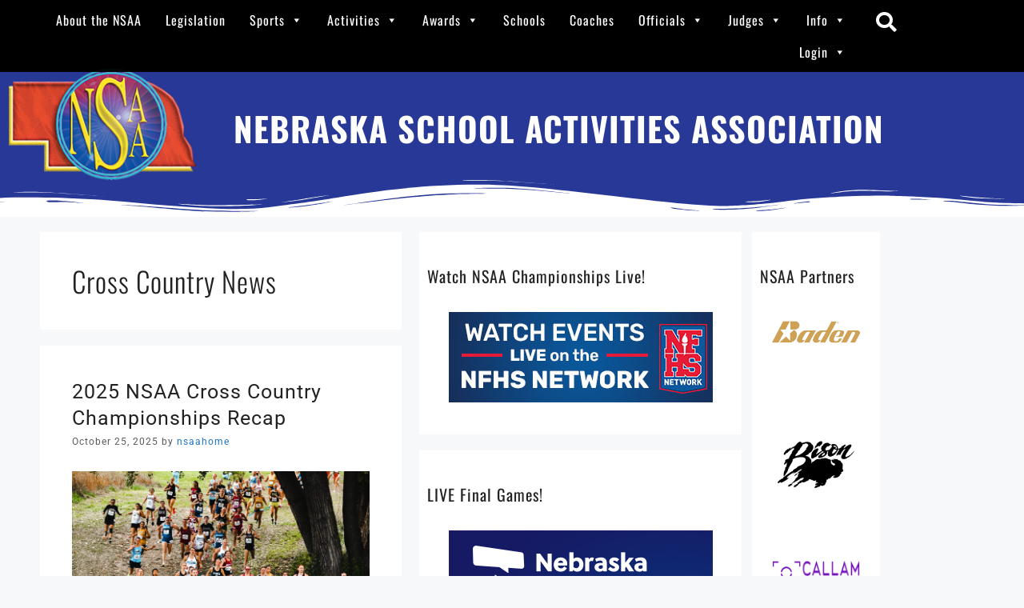

--- FILE ---
content_type: text/css
request_url: https://nsaahome.org/wp-content/uploads/elementor/css/post-12997.css
body_size: 469
content:
.elementor-kit-12997{--e-global-color-primary:#283896;--e-global-color-secondary:#54595F;--e-global-color-text:#7A7A7A;--e-global-color-accent:#283896;--e-global-color-068e510:#23A455;--e-global-color-7792c05:#FFFFFF;--e-global-color-05f934e:#000000;--e-global-color-9ed3c9d:#000000;--e-global-color-b73e705:#BD1111;--e-global-color-8932714:#FBF182;--e-global-typography-primary-font-family:"Roboto";--e-global-typography-primary-font-weight:normal;--e-global-typography-secondary-font-family:"Roboto";--e-global-typography-secondary-font-weight:normal;--e-global-typography-text-font-family:"Roboto";--e-global-typography-text-font-weight:normal;--e-global-typography-accent-font-family:"Roboto";--e-global-typography-accent-font-weight:normal;font-family:"Roboto", Sans-serif;font-size:14px;font-weight:normal;letter-spacing:1px;}.elementor-kit-12997 e-page-transition{background-color:#FFBC7D;}.elementor-kit-12997 a{font-family:"Roboto", Sans-serif;font-weight:normal;}.elementor-kit-12997 h1{font-family:"Oswald", Sans-serif;}.elementor-kit-12997 h2{font-family:"Oswald", Sans-serif;}.elementor-kit-12997 h3{font-family:"Oswald", Sans-serif;}.elementor-kit-12997 h4{font-family:"Oswald", Sans-serif;}.elementor-section.elementor-section-boxed > .elementor-container{max-width:1170px;}.e-con{--container-max-width:1170px;}{}h1.entry-title{display:var(--page-title-display);}@media(max-width:1024px){.elementor-section.elementor-section-boxed > .elementor-container{max-width:1024px;}.e-con{--container-max-width:1024px;}}@media(max-width:767px){.elementor-section.elementor-section-boxed > .elementor-container{max-width:767px;}.e-con{--container-max-width:767px;}}

--- FILE ---
content_type: text/css
request_url: https://nsaahome.org/wp-content/uploads/elementor/css/post-13019.css
body_size: 1542
content:
.elementor-13019 .elementor-element.elementor-element-797485f:not(.elementor-motion-effects-element-type-background), .elementor-13019 .elementor-element.elementor-element-797485f > .elementor-motion-effects-container > .elementor-motion-effects-layer{background-color:#000000;}.elementor-13019 .elementor-element.elementor-element-797485f{transition:background 0.3s, border 0.3s, border-radius 0.3s, box-shadow 0.3s;margin-top:0px;margin-bottom:0px;padding:0px 0px 0px 0px;}.elementor-13019 .elementor-element.elementor-element-797485f > .elementor-background-overlay{transition:background 0.3s, border-radius 0.3s, opacity 0.3s;}.elementor-13019 .elementor-element.elementor-element-94b229c > .elementor-element-populated{margin:0px 0px 0px 0px;--e-column-margin-right:0px;--e-column-margin-left:0px;padding:0px 0px 0px 0px;}.elementor-13019 .elementor-element.elementor-element-622f109 > .elementor-widget-container{margin:0px 0px 0px 0px;padding:0px 0px 0px 0px;}.elementor-13019 .elementor-element.elementor-element-622f109{z-index:999;}.elementor-13019 .elementor-element.elementor-element-6d17e33 > .elementor-element-populated{margin:0px 0px 0px 0px;--e-column-margin-right:0px;--e-column-margin-left:0px;padding:0px 0px 0px 0px;}.elementor-widget-search-form input[type="search"].elementor-search-form__input{font-family:var( --e-global-typography-text-font-family ), Sans-serif;font-weight:var( --e-global-typography-text-font-weight );}.elementor-widget-search-form .elementor-search-form__input,
					.elementor-widget-search-form .elementor-search-form__icon,
					.elementor-widget-search-form .elementor-lightbox .dialog-lightbox-close-button,
					.elementor-widget-search-form .elementor-lightbox .dialog-lightbox-close-button:hover,
					.elementor-widget-search-form.elementor-search-form--skin-full_screen input[type="search"].elementor-search-form__input{color:var( --e-global-color-text );fill:var( --e-global-color-text );}.elementor-widget-search-form .elementor-search-form__submit{font-family:var( --e-global-typography-text-font-family ), Sans-serif;font-weight:var( --e-global-typography-text-font-weight );background-color:var( --e-global-color-secondary );}.elementor-13019 .elementor-element.elementor-element-3f8647c > .elementor-widget-container{margin:10px 0px 0px 0px;}.elementor-13019 .elementor-element.elementor-element-3f8647c .elementor-search-form{text-align:center;}.elementor-13019 .elementor-element.elementor-element-3f8647c .elementor-search-form__toggle{--e-search-form-toggle-size:33px;--e-search-form-toggle-color:#FFFFFF;--e-search-form-toggle-icon-size:calc(77em / 100);}.elementor-13019 .elementor-element.elementor-element-3f8647c input[type="search"].elementor-search-form__input{font-family:"Roboto", Sans-serif;font-weight:normal;}.elementor-13019 .elementor-element.elementor-element-3f8647c:not(.elementor-search-form--skin-full_screen) .elementor-search-form__container{border-radius:3px;}.elementor-13019 .elementor-element.elementor-element-3f8647c.elementor-search-form--skin-full_screen input[type="search"].elementor-search-form__input{border-radius:3px;}.elementor-13019 .elementor-element.elementor-element-90d6ec7 > .elementor-container > .elementor-column > .elementor-widget-wrap{align-content:flex-start;align-items:flex-start;}.elementor-13019 .elementor-element.elementor-element-90d6ec7:not(.elementor-motion-effects-element-type-background), .elementor-13019 .elementor-element.elementor-element-90d6ec7 > .elementor-motion-effects-container > .elementor-motion-effects-layer{background-color:var( --e-global-color-primary );}.elementor-13019 .elementor-element.elementor-element-90d6ec7 > .elementor-container{min-height:170px;}.elementor-13019 .elementor-element.elementor-element-90d6ec7 > .elementor-background-overlay{opacity:0;transition:background 0.3s, border-radius 0.3s, opacity 0.3s;}.elementor-13019 .elementor-element.elementor-element-90d6ec7{transition:background 0.3s, border 0.3s, border-radius 0.3s, box-shadow 0.3s;}.elementor-13019 .elementor-element.elementor-element-12b8ff27 > .elementor-element-populated{margin:0px 0px 0px 0px;--e-column-margin-right:0px;--e-column-margin-left:0px;padding:0px 0px 0px 0px;}.elementor-13019 .elementor-element.elementor-element-5b3f1e63 > .elementor-element-populated{transition:background 0.3s, border 0.3s, border-radius 0.3s, box-shadow 0.3s;}.elementor-13019 .elementor-element.elementor-element-5b3f1e63 > .elementor-element-populated > .elementor-background-overlay{transition:background 0.3s, border-radius 0.3s, opacity 0.3s;}.elementor-widget-theme-site-logo .widget-image-caption{color:var( --e-global-color-text );font-family:var( --e-global-typography-text-font-family ), Sans-serif;font-weight:var( --e-global-typography-text-font-weight );}.elementor-13019 .elementor-element.elementor-element-68a17f6e > .elementor-widget-container{margin:-14px 1px 1px 01px;padding:0px 0px 4px 0px;}.elementor-13019 .elementor-element.elementor-element-68a17f6e{z-index:100;text-align:center;}.elementor-bc-flex-widget .elementor-13019 .elementor-element.elementor-element-185347f5.elementor-column .elementor-widget-wrap{align-items:center;}.elementor-13019 .elementor-element.elementor-element-185347f5.elementor-column.elementor-element[data-element_type="column"] > .elementor-widget-wrap.elementor-element-populated{align-content:center;align-items:center;}.elementor-13019 .elementor-element.elementor-element-185347f5 > .elementor-element-populated{transition:background 0.3s, border 0.3s, border-radius 0.3s, box-shadow 0.3s;margin:-15px 0px 0px 0px;--e-column-margin-right:0px;--e-column-margin-left:0px;padding:0px 0px 0px 0px;}.elementor-13019 .elementor-element.elementor-element-185347f5 > .elementor-element-populated > .elementor-background-overlay{transition:background 0.3s, border-radius 0.3s, opacity 0.3s;}.elementor-13019 .elementor-element.elementor-element-53e13f78 > .elementor-widget-container{background-color:var( --e-global-color-primary );margin:14px 0px 0px 0px;padding:13px 0px 21px 0px;}.elementor-13019 .elementor-element.elementor-element-53e13f78 .heading .heading-title{font-family:"Oswald", Sans-serif;font-size:42px;font-weight:bold;text-transform:uppercase;font-style:normal;line-height:1.5em;color:#FFFFFF;}.elementor-13019 .elementor-element.elementor-element-40996d7:not(.elementor-motion-effects-element-type-background), .elementor-13019 .elementor-element.elementor-element-40996d7 > .elementor-motion-effects-container > .elementor-motion-effects-layer{background-color:var( --e-global-color-primary );}.elementor-13019 .elementor-element.elementor-element-40996d7{transition:background 0.3s, border 0.3s, border-radius 0.3s, box-shadow 0.3s;margin-top:0px;margin-bottom:0px;padding:0px 0px 0px 40px;}.elementor-13019 .elementor-element.elementor-element-40996d7 > .elementor-background-overlay{transition:background 0.3s, border-radius 0.3s, opacity 0.3s;}.elementor-13019 .elementor-element.elementor-element-40996d7 > .elementor-shape-bottom svg{width:calc(108% + 1.3px);height:47px;}.elementor-13019 .elementor-element.elementor-element-40996d7 > .elementor-shape-bottom{z-index:2;pointer-events:none;}.elementor-13019 .elementor-element.elementor-element-89f4714{--spacer-size:50px;}.elementor-theme-builder-content-area{height:400px;}.elementor-location-header:before, .elementor-location-footer:before{content:"";display:table;clear:both;}@media(max-width:1024px){.elementor-13019 .elementor-element.elementor-element-68a17f6e > .elementor-widget-container{margin:0px -0px -0px -0px;}.elementor-13019 .elementor-element.elementor-element-53e13f78 > .elementor-widget-container{margin:0px 0px 0px 0px;padding:14px 0px 19px 0px;}}@media(min-width:768px){.elementor-13019 .elementor-element.elementor-element-94b229c{width:95.014%;}.elementor-13019 .elementor-element.elementor-element-6d17e33{width:4.297%;}.elementor-13019 .elementor-element.elementor-element-5b3f1e63{width:22.546%;}.elementor-13019 .elementor-element.elementor-element-185347f5{width:77.454%;}}@media(max-width:767px){.elementor-bc-flex-widget .elementor-13019 .elementor-element.elementor-element-6d17e33.elementor-column .elementor-widget-wrap{align-items:center;}.elementor-13019 .elementor-element.elementor-element-6d17e33.elementor-column.elementor-element[data-element_type="column"] > .elementor-widget-wrap.elementor-element-populated{align-content:center;align-items:center;}.elementor-13019 .elementor-element.elementor-element-6d17e33.elementor-column > .elementor-widget-wrap{justify-content:flex-end;}.elementor-13019 .elementor-element.elementor-element-90d6ec7{margin-top:0px;margin-bottom:0px;padding:0px 0px 0px 0px;}.elementor-13019 .elementor-element.elementor-element-5b3f1e63{width:100%;}.elementor-bc-flex-widget .elementor-13019 .elementor-element.elementor-element-5b3f1e63.elementor-column .elementor-widget-wrap{align-items:flex-start;}.elementor-13019 .elementor-element.elementor-element-5b3f1e63.elementor-column.elementor-element[data-element_type="column"] > .elementor-widget-wrap.elementor-element-populated{align-content:flex-start;align-items:flex-start;}.elementor-13019 .elementor-element.elementor-element-68a17f6e > .elementor-widget-container{margin:-8px 0px 0px 0px;}.elementor-13019 .elementor-element.elementor-element-68a17f6e{z-index:999;text-align:start;}.elementor-13019 .elementor-element.elementor-element-68a17f6e img{max-width:169px;}.elementor-13019 .elementor-element.elementor-element-185347f5{width:100%;}.elementor-bc-flex-widget .elementor-13019 .elementor-element.elementor-element-185347f5.elementor-column .elementor-widget-wrap{align-items:flex-start;}.elementor-13019 .elementor-element.elementor-element-185347f5.elementor-column.elementor-element[data-element_type="column"] > .elementor-widget-wrap.elementor-element-populated{align-content:flex-start;align-items:flex-start;}.elementor-13019 .elementor-element.elementor-element-185347f5.elementor-column > .elementor-widget-wrap{justify-content:center;}.elementor-13019 .elementor-element.elementor-element-53e13f78 > .elementor-widget-container{margin:0px 0px 0px 0px;padding:1px 1px 25px 1px;}.elementor-13019 .elementor-element.elementor-element-53e13f78 .heading .heading-title{font-size:20px;letter-spacing:2.9px;}.elementor-13019 .elementor-element.elementor-element-40996d7{margin-top:72px;margin-bottom:0px;padding:0px 0px 0px 0px;}.elementor-13019 .elementor-element.elementor-element-89f4714{--spacer-size:20px;}.elementor-13019 .elementor-element.elementor-element-89f4714 > .elementor-widget-container{margin:0px 0px 0px 0px;}}/* Start custom CSS for wp-widget-maxmegamenu, class: .elementor-element-622f109 */.elementor-13019 .elementor-element.elementor-element-622f109 {font-family: "Oswald", sans-serif;}/* End custom CSS */
/* Start custom CSS for section, class: .elementor-element-797485f */.header-middle{height:110px;}/* End custom CSS */

--- FILE ---
content_type: text/css
request_url: https://nsaahome.org/wp-content/uploads/elementor/css/post-13011.css
body_size: 1126
content:
.elementor-13011 .elementor-element.elementor-element-59b2272 > .elementor-container > .elementor-column > .elementor-widget-wrap{align-content:center;align-items:center;}.elementor-13011 .elementor-element.elementor-element-59b2272:not(.elementor-motion-effects-element-type-background), .elementor-13011 .elementor-element.elementor-element-59b2272 > .elementor-motion-effects-container > .elementor-motion-effects-layer{background-color:#050D1A;}.elementor-13011 .elementor-element.elementor-element-59b2272 > .elementor-background-overlay{background-color:#3C3232;opacity:0.5;transition:background 0.3s, border-radius 0.3s, opacity 0.3s;}.elementor-13011 .elementor-element.elementor-element-59b2272{transition:background 0.3s, border 0.3s, border-radius 0.3s, box-shadow 0.3s;padding:100px 0px 20px 0px;}.elementor-13011 .elementor-element.elementor-element-59b2272 > .elementor-shape-top .elementor-shape-fill{fill:var( --e-global-color-primary );}.elementor-13011 .elementor-element.elementor-element-59b2272 > .elementor-shape-top svg{width:calc(214% + 1.3px);height:130px;transform:translateX(-50%) rotateY(180deg);}.elementor-13011 .elementor-element.elementor-element-50218fbc > .elementor-element-populated{padding:0% 15% 0% 15%;}.elementor-widget-heading .elementor-heading-title{font-family:var( --e-global-typography-primary-font-family ), Sans-serif;font-weight:var( --e-global-typography-primary-font-weight );color:var( --e-global-color-primary );}.elementor-13011 .elementor-element.elementor-element-6d397eb0{text-align:center;}.elementor-13011 .elementor-element.elementor-element-6d397eb0 .elementor-heading-title{font-family:"Oswald", Sans-serif;font-size:45px;font-weight:600;color:#ffffff;}.elementor-13011 .elementor-element.elementor-element-3a0f5a0 .elementor-repeater-item-fda726c.elementor-social-icon{background-color:var( --e-global-color-primary );}.elementor-13011 .elementor-element.elementor-element-3a0f5a0 .elementor-repeater-item-68fe515.elementor-social-icon{background-color:var( --e-global-color-b73e705 );}.elementor-13011 .elementor-element.elementor-element-3a0f5a0 .elementor-repeater-item-38b01df.elementor-social-icon{background-color:var( --e-global-color-primary );}.elementor-13011 .elementor-element.elementor-element-3a0f5a0 .elementor-repeater-item-e65861f.elementor-social-icon{background-color:var( --e-global-color-b73e705 );}.elementor-13011 .elementor-element.elementor-element-3a0f5a0{--grid-template-columns:repeat(0, auto);--icon-size:33px;--grid-column-gap:5px;--grid-row-gap:0px;}.elementor-13011 .elementor-element.elementor-element-3a0f5a0 .elementor-widget-container{text-align:center;}.elementor-13011 .elementor-element.elementor-element-905ee14 > .elementor-container > .elementor-column > .elementor-widget-wrap{align-content:center;align-items:center;}.elementor-13011 .elementor-element.elementor-element-905ee14:not(.elementor-motion-effects-element-type-background), .elementor-13011 .elementor-element.elementor-element-905ee14 > .elementor-motion-effects-container > .elementor-motion-effects-layer{background-color:#000000;}.elementor-13011 .elementor-element.elementor-element-905ee14{transition:background 0s, border 0.3s, border-radius 0.3s, box-shadow 0.3s;padding:10px 0px 10px 0px;}.elementor-13011 .elementor-element.elementor-element-905ee14 > .elementor-background-overlay{transition:background 0.3s, border-radius 0.3s, opacity 0.3s;}.elementor-13011 .elementor-element.elementor-element-d95b3d8{transition:background 0.3s, border 0.3s, border-radius 0.3s, box-shadow 0.3s;}.elementor-13011 .elementor-element.elementor-element-d95b3d8 > .elementor-background-overlay{transition:background 0.3s, border-radius 0.3s, opacity 0.3s;}.elementor-13011 .elementor-element.elementor-element-56772a6 .plus-list-adv-typo-block .elementor-repeater-item-327046b .listing-typo-text{font-size:12px;color:#FFFFFF;}.elementor-13011 .elementor-element.elementor-element-56772a6 .plus-list-adv-typo-block .elementor-repeater-item-327046b .listing-typo-text.bg_based_text{-webkit-text-fill-color:#FFFFFF;}.elementor-13011 .elementor-element.elementor-element-56772a6 .plus-list-adv-typo-block .elementor-repeater-item-f8420c5 .listing-typo-text{font-size:14px;font-weight:normal;letter-spacing:1px;color:#CCB043;}.elementor-13011 .elementor-element.elementor-element-56772a6 .plus-list-adv-typo-block .elementor-repeater-item-f8420c5 .listing-typo-text.bg_based_text{-webkit-text-fill-color:#CCB043;}.elementor-13011 .elementor-element.elementor-element-634c34c .plus-list-adv-typo-block .elementor-repeater-item-f8420c5 .listing-typo-text{font-size:14px;font-weight:normal;letter-spacing:1px;color:#CCB043;}.elementor-13011 .elementor-element.elementor-element-634c34c .plus-list-adv-typo-block .elementor-repeater-item-f8420c5 .listing-typo-text.bg_based_text{-webkit-text-fill-color:#CCB043;}.elementor-13011 .elementor-element.elementor-element-634c34c .plus-list-adv-typo-block .elementor-repeater-item-f8420c5 .listing-typo-text:hover{color:#CAB5B5;}.elementor-13011 .elementor-element.elementor-element-634c34c .plus-list-adv-typo-block .elementor-repeater-item-f8420c5 .listing-typo-text.bg_based_text:hover{-webkit-text-fill-color:#CAB5B5;}.elementor-theme-builder-content-area{height:400px;}.elementor-location-header:before, .elementor-location-footer:before{content:"";display:table;clear:both;}@media(max-width:1024px){.elementor-13011 .elementor-element.elementor-element-59b2272{padding:50px 25px 50px 25px;}.elementor-13011 .elementor-element.elementor-element-50218fbc > .elementor-element-populated{padding:0px 100px 0px 100px;}.elementor-13011 .elementor-element.elementor-element-6d397eb0 .elementor-heading-title{font-size:29px;}.elementor-13011 .elementor-element.elementor-element-905ee14{padding:30px 25px 30px 25px;}}@media(max-width:767px){.elementor-13011 .elementor-element.elementor-element-59b2272{padding:50px 5px 20px 5px;}.elementor-13011 .elementor-element.elementor-element-50218fbc > .elementor-element-populated{padding:0px 0px 0px 0px;}.elementor-13011 .elementor-element.elementor-element-6d397eb0 > .elementor-widget-container{padding:0px 0px 0px 0px;}.elementor-13011 .elementor-element.elementor-element-6d397eb0 .elementor-heading-title{font-size:20px;}.elementor-13011 .elementor-element.elementor-element-905ee14{padding:0px 0px 0px 0px;}.elementor-13011 .elementor-element.elementor-element-d95b3d8{margin-top:0px;margin-bottom:0px;padding:0px 0px 0px 0px;}.elementor-13011 .elementor-element.elementor-element-56772a6 .plus-list-adv-typo-block .elementor-repeater-item-327046b .listing-typo-text{font-size:9px;}.elementor-13011 .elementor-element.elementor-element-634c34c .pt_plus_adv_typo_block .text-content-block,.elementor-13011 .elementor-element.elementor-element-634c34c .plus-list-adv-typo-block .listing-typo-text{padding:0px 0px 0px 0px;}.elementor-13011 .elementor-element.elementor-element-634c34c .pt-plus-adv-typo-wrapper .pt_plus_adv_typo_block .text-content-block,.elementor-13011 .elementor-element.elementor-element-634c34c .plus-list-adv-typo-block .listing-typo-text{font-size:8px;line-height:0.7em;}}

--- FILE ---
content_type: text/css
request_url: https://nsaahome.org/wp-content/uploads/elementor/css/post-13004.css
body_size: 1209
content:
.elementor-13004 .elementor-element.elementor-element-94e2002:not(.elementor-motion-effects-element-type-background), .elementor-13004 .elementor-element.elementor-element-94e2002 > .elementor-motion-effects-container > .elementor-motion-effects-layer{background-color:#FFFFFF;}.elementor-13004 .elementor-element.elementor-element-94e2002 > .elementor-background-overlay{opacity:0.5;transition:background 0.8s, border-radius 0.3s, opacity 0.8s;}.elementor-13004 .elementor-element.elementor-element-94e2002:hover > .elementor-background-overlay{opacity:0.5;filter:brightness( 100% ) contrast( 100% ) saturate( 100% ) blur( 0px ) hue-rotate( 0deg );}.elementor-13004 .elementor-element.elementor-element-94e2002{transition:background 1.9s, border 0.3s, border-radius 0.3s, box-shadow 0.3s;margin-top:0px;margin-bottom:0px;padding:4px 4px 4px 4px;}.elementor-13004 .elementor-element.elementor-element-94e2002 > .elementor-shape-bottom .elementor-shape-fill{fill:var( --e-global-color-primary );}.elementor-13004 .elementor-element.elementor-element-94e2002 > .elementor-shape-bottom svg{width:calc(100% + 1.3px);height:21px;}.elementor-widget-theme-post-featured-image .widget-image-caption{color:var( --e-global-color-text );font-family:var( --e-global-typography-text-font-family ), Sans-serif;font-weight:var( --e-global-typography-text-font-weight );}.elementor-13004 .elementor-element.elementor-element-19d53fa8{text-align:start;}.elementor-13004 .elementor-element.elementor-element-2bb6ea5c > .elementor-container > .elementor-column > .elementor-widget-wrap{align-content:flex-start;align-items:flex-start;}.elementor-13004 .elementor-element.elementor-element-2bb6ea5c{margin-top:4px;margin-bottom:0px;padding:0px 0px 0px 0px;}.elementor-widget-theme-post-title .elementor-heading-title{font-family:var( --e-global-typography-primary-font-family ), Sans-serif;font-weight:var( --e-global-typography-primary-font-weight );color:var( --e-global-color-primary );}.elementor-13004 .elementor-element.elementor-element-4c1876e7 .elementor-heading-title{font-size:15px;text-transform:uppercase;line-height:17px;}.elementor-widget-post-info .elementor-icon-list-item:not(:last-child):after{border-color:var( --e-global-color-text );}.elementor-widget-post-info .elementor-icon-list-icon i{color:var( --e-global-color-primary );}.elementor-widget-post-info .elementor-icon-list-icon svg{fill:var( --e-global-color-primary );}.elementor-widget-post-info .elementor-icon-list-text, .elementor-widget-post-info .elementor-icon-list-text a{color:var( --e-global-color-secondary );}.elementor-widget-post-info .elementor-icon-list-item{font-family:var( --e-global-typography-text-font-family ), Sans-serif;font-weight:var( --e-global-typography-text-font-weight );}.elementor-13004 .elementor-element.elementor-element-228c3eaa > .elementor-widget-container{margin:0px 0px 0px 0px;padding:0px 0px 0px 8px;}.elementor-13004 .elementor-element.elementor-element-228c3eaa .elementor-icon-list-icon{width:17px;}.elementor-13004 .elementor-element.elementor-element-228c3eaa .elementor-icon-list-icon i{font-size:17px;}.elementor-13004 .elementor-element.elementor-element-228c3eaa .elementor-icon-list-icon svg{--e-icon-list-icon-size:17px;}.elementor-13004 .elementor-element.elementor-element-228c3eaa .elementor-icon-list-text, .elementor-13004 .elementor-element.elementor-element-228c3eaa .elementor-icon-list-text a{color:#151414;}.elementor-13004 .elementor-element.elementor-element-228c3eaa .elementor-icon-list-item{font-size:14px;line-height:19px;}.elementor-13004 .elementor-element.elementor-element-3bdb0691 .pt_plus_button:not(.button-style-11):not(.button-style-17) .button-link-wrap,.elementor-13004 .elementor-element.elementor-element-3bdb0691 .pt_plus_button.button-style-11 .button-link-wrap > span,.elementor-13004 .elementor-element.elementor-element-3bdb0691 .pt_plus_button.button-style-11 .button-link-wrap::before,.elementor-13004 .elementor-element.elementor-element-3bdb0691 .pt_plus_button.button-style-17 .button-link-wrap > span{padding:0px 20px 0px 20px;}.elementor-13004 .elementor-element.elementor-element-53f08b2d > .elementor-widget-container{margin:0px 0px 0px 0px;padding:0px 0px 0px 7px;}.elementor-13004 .elementor-element.elementor-element-53f08b2d .elementor-icon-list-items:not(.elementor-inline-items) .elementor-icon-list-item:not(:last-child){padding-bottom:calc(0px/2);}.elementor-13004 .elementor-element.elementor-element-53f08b2d .elementor-icon-list-items:not(.elementor-inline-items) .elementor-icon-list-item:not(:first-child){margin-top:calc(0px/2);}.elementor-13004 .elementor-element.elementor-element-53f08b2d .elementor-icon-list-items.elementor-inline-items .elementor-icon-list-item{margin-right:calc(0px/2);margin-left:calc(0px/2);}.elementor-13004 .elementor-element.elementor-element-53f08b2d .elementor-icon-list-items.elementor-inline-items{margin-right:calc(-0px/2);margin-left:calc(-0px/2);}body.rtl .elementor-13004 .elementor-element.elementor-element-53f08b2d .elementor-icon-list-items.elementor-inline-items .elementor-icon-list-item:after{left:calc(-0px/2);}body:not(.rtl) .elementor-13004 .elementor-element.elementor-element-53f08b2d .elementor-icon-list-items.elementor-inline-items .elementor-icon-list-item:after{right:calc(-0px/2);}.elementor-13004 .elementor-element.elementor-element-53f08b2d .elementor-icon-list-icon{width:17px;}.elementor-13004 .elementor-element.elementor-element-53f08b2d .elementor-icon-list-icon i{font-size:17px;}.elementor-13004 .elementor-element.elementor-element-53f08b2d .elementor-icon-list-icon svg{--e-icon-list-icon-size:17px;}.elementor-13004 .elementor-element.elementor-element-53f08b2d .elementor-icon-list-item{font-size:11px;font-weight:600;text-transform:none;font-style:normal;line-height:2.7em;letter-spacing:1.6px;}@media(max-width:767px){.elementor-13004 .elementor-element.elementor-element-19d53fa8{text-align:center;}.elementor-13004 .elementor-element.elementor-element-5d883156 > .elementor-element-populated{padding:0px 0px 0px 0px;}.elementor-13004 .elementor-element.elementor-element-228c3eaa > .elementor-widget-container{margin:0px 0px 0px 0px;padding:0px 0px 0px 0px;}.elementor-13004 .elementor-element.elementor-element-5fd23c87{margin-top:0px;margin-bottom:0px;padding:0px 0px 0px 0px;}.elementor-13004 .elementor-element.elementor-element-97836ba{width:50%;}.elementor-13004 .elementor-element.elementor-element-5951f870{width:50%;}}@media(min-width:768px){.elementor-13004 .elementor-element.elementor-element-754b516c{width:23.176%;}.elementor-13004 .elementor-element.elementor-element-358f3c24{width:76.795%;}}/* Start custom CSS for section, class: .elementor-element-94e2002 */.post {margin-bottom:5px;}/* End custom CSS */

--- FILE ---
content_type: text/css
request_url: https://nsaahome.org/wp-content/plugins/roster-slider/css/skins/default/style.css
body_size: 1191
content:
/*
Plugin Name: Roster Slider
Plugin URI: http://slidervilla.com/roster/
Description: Roster Slider adds a horizontal content and image carousel with customizable background and slide intervals to any location of your blog.
Author: Tejaswini Deshpande
Author URI: http://slidervilla.com/
Wordpress version supported: 2.9 and above
*/
/*  Copyright 2010-2012  Slider Villa  (email : tedeshpa@gmail.com)
*/

/*basic styles*/
.roster_slider_fouc .roster_slider {display: none;} /* Keep this as it is*/
.roster_slider div,.roster_slider p,.roster_slider li,.roster_slider span,.roster_slider img,.roster_slider h2,.roster_slider ul{list-style:none;vertical-align:baseline;}
.roster_slider{overflow:hidden;margin: 0 0 0 0;line-height:18px;position:relative}
.roster_slider .roster_slider_instance { margin: 0 auto; padding: 0; clear: left; }
.roster_slider .roster_slide { margin: 0; padding: 0 }
.roster_slider .roster_slideri{float:left;margin:0 5px;}

.roster_slider span{display:inline;}
.roster_slider a{border:none;text-decoration:none !important;}
.roster_slider a:hover{text-decoration:underline !important;}
.roster_slider img{}
.roster_slider h2{clear:none;display:block;padding:0px;border:none;text-shadow:none}
.roster_slider div.roster_slideri{padding:10px}
.roster_slider p.more a{text-decoration:underline;float:right;}
.roster_slider p.more a:hover{text-decoration:none;}

.roster_slider img.roster_img_gray {filter: url("data:image/svg+xml;utf8,<svg xmlns=\'http://www.w3.org/2000/svg\'><filter id=\'grayscale\'><feColorMatrix type=\'matrix\' values=\'0.3333 0.3333 0.3333 0 0 0.3333 0.3333 0.3333 0 0 0.3333 0.3333 0.3333 0 0 0 0 0 1 0\'/></filter></svg>#grayscale"); /* Firefox 3.5+, IE10 */filter: gray; /* IE6-9 */-webkit-filter: grayscale(100%); /* Chrome 19+ & Safari 6+ */  -webkit-backface-visibility: hidden; /* Fix for transition flickering */backface-visibility: hidden;}
.roster_slider img.roster_img_gray:hover {filter: none;-webkit-filter: grayscale(0%);}

/* Next and Previous navigational arrows */
.roster_slider .roster_next {position: absolute;right: 0px; width: 24px; height: 24px; cursor: pointer; background: transparent url(buttons/default/next.png) no-repeat 0 0;}
.roster_slider .roster_prev { position: absolute;left: 0px; width: 24px; height: 24px; cursor: pointer; background: transparent url(buttons/default/prev.png) no-repeat 0 0;}

/*Navigation numbers*/
.roster_slider .roster_nav { text-align:center;margin: 20px auto; }
.roster_slider .roster_nav a { padding: 2px 6px; margin: 3px; border: 1px solid #ccc; text-align: center; text-decoration: none; background-color: #efefef ; font-weight:normal;}
.roster_slider .roster_nav a.activeSlide { color: #c00 }
.roster_slider .roster_nav a:focus { outline: none; }

.roster_slider .sldr_clearlt{display:block;visibility:hidden;clear:left;height:0;content:".";}
.roster_slider .sldr_clearrt{display:block;visibility:hidden;clear:right;height:0;content:".";}

--- FILE ---
content_type: text/css
request_url: https://nsaahome.org/wp-content/uploads/hummingbird-assets/2e786a3835a38e66374c6600b99d4415.css
body_size: 14331
content:
/**handles:sugar-calendar-block-style,sugar-calendar-event-list-block-style**/
.sugar-calendar-block .sugar-calendar-block__controls{align-items:center;display:flex;flex-wrap:wrap;font-size:14px;font-style:normal;gap:10px;justify-content:space-between;margin-bottom:20px}@media(max-width:767px){.sugar-calendar-block .sugar-calendar-block__controls{align-items:flex-start;flex-direction:column;gap:20px}}.sugar-calendar-block .sugar-calendar-block__controls .sugar-calendar-block__controls__left{align-items:center;display:flex;gap:20px}@media(max-width:767px){.sugar-calendar-block .sugar-calendar-block__controls .sugar-calendar-block__controls__left{justify-content:space-between;width:100%}}.sugar-calendar-block .sugar-calendar-block__controls .sugar-calendar-block__controls__left button.sugar-calendar-block__controls__left__date{align-items:center;background:0 0;border:0;color:rgba(0,0,0,.85);cursor:pointer;display:flex;font-size:24px;gap:5px;outline:0;padding:0}@media(max-width:767px){.sugar-calendar-block .sugar-calendar-block__controls .sugar-calendar-block__controls__left button.sugar-calendar-block__controls__left__date{font-size:20px}}.sugar-calendar-block .sugar-calendar-block__controls .sugar-calendar-block__controls__left button.sugar-calendar-block__controls__left__date.sugar-calendar-block__controls__settings__btn_active{background:0 0}.sugar-calendar-block .sugar-calendar-block__controls .sugar-calendar-block__controls__left button.sugar-calendar-block__controls__left__date.sugar-calendar-block__controls__settings__btn_active svg{color:rgba(0,0,0,.85)}.sugar-calendar-block .sugar-calendar-block__controls .sugar-calendar-block__controls__left button.sugar-calendar-block__controls__left__date svg{color:rgba(0,0,0,.7);padding-left:5px}.sugar-calendar-block .sugar-calendar-block__controls .sugar-calendar-block__controls__left button.sugar-calendar-block__controls__left__date:hover svg{color:rgba(0,0,0,.85)}.sugar-calendar-block .sugar-calendar-block__controls .sugar-calendar-block__controls__left__pagination{border:1px solid rgba(0,0,0,.2);border-radius:4px;display:flex;justify-content:center}.sugar-calendar-block .sugar-calendar-block__controls .sugar-calendar-block__controls__left__pagination button.sugar-calendar-block__controls__left__pagination__current,.sugar-calendar-block .sugar-calendar-block__controls .sugar-calendar-block__controls__left__pagination button.sugar-calendar-block__controls__left__pagination__next,.sugar-calendar-block .sugar-calendar-block__controls .sugar-calendar-block__controls__left__pagination button.sugar-calendar-block__controls__left__pagination__prev{align-items:center;background:0 0;border:0;color:rgba(0,0,0,.7);display:flex;outline:0}.sugar-calendar-block .sugar-calendar-block__controls .sugar-calendar-block__controls__left__pagination .sugar-calendar-block__controls__left__pagination__next,.sugar-calendar-block .sugar-calendar-block__controls .sugar-calendar-block__controls__left__pagination .sugar-calendar-block__controls__left__pagination__prev{align-items:center;cursor:pointer;display:flex;flex-direction:column;justify-content:center;padding:0;width:24px}.sugar-calendar-block .sugar-calendar-block__controls .sugar-calendar-block__controls__left__pagination .sugar-calendar-block__controls__left__pagination__next:hover,.sugar-calendar-block .sugar-calendar-block__controls .sugar-calendar-block__controls__left__pagination .sugar-calendar-block__controls__left__pagination__prev:hover{background:rgba(0,0,0,.1);color:rgba(0,0,0,.85)}.sugar-calendar-block .sugar-calendar-block__controls .sugar-calendar-block__controls__left__pagination .sugar-calendar-block__controls__left__pagination__current{color:rgba(0,0,0,.7);cursor:pointer;font-size:12px;font-weight:400;letter-spacing:.048px;line-height:normal;padding:5px 10px;text-align:center}.sugar-calendar-block .sugar-calendar-block__controls .sugar-calendar-block__controls__left__pagination .sugar-calendar-block__controls__left__pagination__current:hover{background:rgba(0,0,0,.1);color:rgba(0,0,0,.85)}.sugar-calendar-block .sugar-calendar-block__controls .sugar-calendar-block__controls__left__pagination__divider{-ms-grid-row-align:stretch;align-self:stretch;background:rgba(0,0,0,.2);width:1px}.sugar-calendar-block .sugar-calendar-block__controls .sugar-calendar-block__controls__right{align-items:center;-ms-grid-row-align:stretch;align-self:stretch;display:flex;gap:20px}@media(max-width:767px){.sugar-calendar-block .sugar-calendar-block__controls .sugar-calendar-block__controls__right{flex-direction:row-reverse;justify-content:space-between}}.sugar-calendar-block .sugar-calendar-block__controls .sugar-calendar-block__controls__right button.sugar-calendar-block__controls__right__settings__btn{align-items:center;background:0 0;border:1px solid rgba(0,0,0,.2);border-radius:6px;cursor:pointer;display:flex;outline:0;padding:11.5px 14px}.sugar-calendar-block .sugar-calendar-block__controls .sugar-calendar-block__controls__right button.sugar-calendar-block__controls__right__settings__btn.sc-has-indicator{position:relative}.sugar-calendar-block .sugar-calendar-block__controls .sugar-calendar-block__controls__right button.sugar-calendar-block__controls__right__settings__btn.sc-has-indicator .sc-filter-applied-indicator{background:var(--accent-color);border-radius:50%;display:none;height:8px;position:absolute;right:-4px;top:-4px;width:8px}.sugar-calendar-block .sugar-calendar-block__controls .sugar-calendar-block__controls__right button.sugar-calendar-block__controls__right__settings__btn:hover{background:rgba(0,0,0,.1);border-color:transparent}.sugar-calendar-block .sugar-calendar-block__controls .sugar-calendar-block__controls__right button.sugar-calendar-block__controls__right__settings__btn:hover svg{color:rgba(0,0,0,.85)}.sugar-calendar-block .sugar-calendar-block__controls .sugar-calendar-block__controls__right button.sugar-calendar-block__controls__right__settings__btn svg{color:rgba(0,0,0,.7)}.sugar-calendar-block .sugar-calendar-block__controls .sugar-calendar-block__controls__right button.sugar-calendar-block__controls__right__view__btn{align-items:center;background:0 0;border:1px solid rgba(0,0,0,.2);border-radius:6px;color:rgba(0,0,0,.7);cursor:pointer;display:flex;font-weight:400;gap:16px;justify-content:space-between;letter-spacing:.035px;line-height:20px;outline:0;padding:8px 15px;text-align:center}.sugar-calendar-block .sugar-calendar-block__controls .sugar-calendar-block__controls__right button.sugar-calendar-block__controls__right__view__btn:hover{background:rgba(0,0,0,.1);border-color:transparent}.sugar-calendar-block .sugar-calendar-block__controls .sugar-calendar-block__controls__right button.sugar-calendar-block__controls__right__view__btn:hover span,.sugar-calendar-block .sugar-calendar-block__controls .sugar-calendar-block__controls__right button.sugar-calendar-block__controls__right__view__btn:hover svg{color:rgba(0,0,0,.85)}.sugar-calendar-block .sugar-calendar-block__controls .sugar-calendar-block__controls__right__search{position:relative}@media(max-width:767px){.sugar-calendar-block .sugar-calendar-block__controls .sugar-calendar-block__controls__right__search{flex-grow:2;margin-right:4px}}.sugar-calendar-block .sugar-calendar-block__controls .sugar-calendar-block__controls__right__search input[type=text].sugar-calendar-block__controls__right__search__field{align-items:center;background:0 0;border:1px solid rgba(0,0,0,.2);border-radius:6px;color:rgba(0,0,0,.7);display:flex;font-size:14px;font-weight:400;letter-spacing:.035px;line-height:normal;outline:0;padding:9.5px 12px 9.5px 0;text-indent:36px;width:230px}.sugar-calendar-block .sugar-calendar-block__controls .sugar-calendar-block__controls__right__search input[type=text].sugar-calendar-block__controls__right__search__field:-ms-input-placeholder{color:rgba(0,0,0,.7);opacity:1}.sugar-calendar-block .sugar-calendar-block__controls .sugar-calendar-block__controls__right__search input[type=text].sugar-calendar-block__controls__right__search__field::placeholder{color:rgba(0,0,0,.7);opacity:1}.sugar-calendar-block .sugar-calendar-block__controls .sugar-calendar-block__controls__right__search input[type=text].sugar-calendar-block__controls__right__search__field:focus{border-color:var(--accent-color);outline:var(--accent-color) solid 1px}@media(max-width:767px){.sugar-calendar-block .sugar-calendar-block__controls .sugar-calendar-block__controls__right__search input[type=text].sugar-calendar-block__controls__right__search__field{padding-right:0;width:100%}}.sugar-calendar-block .sugar-calendar-block__controls .sugar-calendar-block__controls__right__search__clear,.sugar-calendar-block .sugar-calendar-block__controls .sugar-calendar-block__controls__right__search__icon{bottom:0;color:rgba(0,0,0,.7);cursor:pointer;margin:auto;position:absolute;top:0}.sugar-calendar-block .sugar-calendar-block__controls .sugar-calendar-block__controls__right__search__clear:hover,.sugar-calendar-block .sugar-calendar-block__controls .sugar-calendar-block__controls__right__search__icon:hover{color:rgba(0,0,0,.85)}.sugar-calendar-block .sugar-calendar-block__controls .sugar-calendar-block__controls__right__search__icon{left:15px}.sugar-calendar-block .sugar-calendar-block__controls .sugar-calendar-block__controls__right__search__clear{display:none;right:10px}.sugar-calendar-block .sugar-calendar-block__controls .sugar-calendar-block__controls__right__search.sugar-calendar-block__controls__right__search--active input[type=text].sugar-calendar-block__controls__right__search__field:-ms-input-placeholder{color:rgba(0,0,0,.85)}.sugar-calendar-block .sugar-calendar-block__controls .sugar-calendar-block__controls__right__search.sugar-calendar-block__controls__right__search--active input[type=text].sugar-calendar-block__controls__right__search__field,.sugar-calendar-block .sugar-calendar-block__controls .sugar-calendar-block__controls__right__search.sugar-calendar-block__controls__right__search--active input[type=text].sugar-calendar-block__controls__right__search__field::placeholder,.sugar-calendar-block .sugar-calendar-block__controls .sugar-calendar-block__controls__right__search.sugar-calendar-block__controls__right__search--active svg{color:rgba(0,0,0,.85)}.sugar-calendar-block .sugar-calendar-block__controls button.sugar-calendar-block__controls__settings__btn_active{background:rgba(0,0,0,.1);border-color:transparent;color:rgba(0,0,0,.85)}.sugar-calendar-block .sugar-calendar-block__controls button.sugar-calendar-block__controls__settings__btn_active svg{color:rgba(0,0,0,.85)}.sugar-calendar-block .sugar-calendar-block__controls .sugar-calendar-block__view-heading{font-weight:700}.sugar-calendar-block .sugar-calendar-block__controls .sugar-calendar-block__view-heading--year{font-weight:500}@media(max-width:767px){.sugar-calendar-block .sugar-calendar-block__controls .sugar-calendar-block__view-heading{display:none}}.sugar-calendar-block .sugar-calendar-block__controls .sugar-calendar-block__view-heading-mobile{display:none}@media(max-width:767px){.sugar-calendar-block .sugar-calendar-block__controls .sugar-calendar-block__view-heading-mobile{display:block}.sugar-calendar-block .sugar-calendar-block__controls.sugar-calendar-block__controls--right-hidden{gap:0}}.sugar-calendar-block .sugar-calendar-block__popover__month_selector{display:none;left:0;position:absolute;top:0;width:max-content;z-index:99}.sugar-calendar-block .sugar-calendar-block__popover__month_selector__container{background:#fff;border:1px solid rgba(0,0,0,.2);border-radius:9px;box-shadow:0 12px 16px 0 rgba(0,0,0,.1);line-height:normal;padding:20px}@media(max-width:767px){.sugar-calendar-block .sugar-calendar-block__popover__month_selector__container{padding:10px 10px 5px 20px}}.sugar-calendar-block .sugar-calendar-block__popover__month_selector__container .sugar-calendar-block__controls__datepicker{width:320px}.sugar-calendar-block .sugar-calendar-block__popover__month_selector__container .sugar-calendar-block__controls__datepicker .datepicker-months .table-condensed tbody tr td span.month,.sugar-calendar-block .sugar-calendar-block__popover__month_selector__container .sugar-calendar-block__controls__datepicker .datepicker-years .table-condensed tbody tr td span.year{border-radius:3px;cursor:pointer;display:block;float:left;margin-right:20px;margin-top:20px;padding:6px 0;text-align:center;width:65px}.sugar-calendar-block .sugar-calendar-block__popover__month_selector__container .sugar-calendar-block__controls__datepicker .datepicker-months .table-condensed tbody tr td span.month:nth-child(4n),.sugar-calendar-block .sugar-calendar-block__popover__month_selector__container .sugar-calendar-block__controls__datepicker .datepicker-years .table-condensed tbody tr td span.year:nth-child(4n){margin-right:0}.sugar-calendar-block .sugar-calendar-block__popover__month_selector__container .sugar-calendar-block__controls__datepicker .datepicker-months .table-condensed tbody tr td span.month.active,.sugar-calendar-block .sugar-calendar-block__popover__month_selector__container .sugar-calendar-block__controls__datepicker .datepicker-months .table-condensed tbody tr td span.month.active:hover,.sugar-calendar-block .sugar-calendar-block__popover__month_selector__container .sugar-calendar-block__controls__datepicker .datepicker-years .table-condensed tbody tr td span.year.active,.sugar-calendar-block .sugar-calendar-block__popover__month_selector__container .sugar-calendar-block__controls__datepicker .datepicker-years .table-condensed tbody tr td span.year.active:hover{background:var(--accent-color);color:#fff}.sugar-calendar-block .sugar-calendar-block__popover__month_selector__container .sugar-calendar-block__controls__datepicker .datepicker-months .table-condensed tbody tr td span.month:hover,.sugar-calendar-block .sugar-calendar-block__popover__month_selector__container .sugar-calendar-block__controls__datepicker .datepicker-years .table-condensed tbody tr td span.year:hover{background:rgba(0,0,0,.1)}.sugar-calendar-block .sugar-calendar-block__popover__month_selector__container .sugar-calendar-block__controls__datepicker .datepicker-days .table-condensed thead tr th.dow{padding-top:30px}.sugar-calendar-block .sugar-calendar-block__popover__month_selector__container .sugar-calendar-block__controls__datepicker .datepicker-days .table-condensed tbody tr td.day{cursor:pointer;padding:6px}.sugar-calendar-block .sugar-calendar-block__popover__month_selector__container .sugar-calendar-block__controls__datepicker .datepicker-days .table-condensed tbody tr td.day.active,.sugar-calendar-block .sugar-calendar-block__popover__month_selector__container .sugar-calendar-block__controls__datepicker .datepicker-days .table-condensed tbody tr td.day.active:hover{background:var(--accent-color);border-radius:3px;color:#fff}.sugar-calendar-block .sugar-calendar-block__popover__month_selector__container .sugar-calendar-block__controls__datepicker .datepicker-days .table-condensed tbody tr td.day:hover{background:rgba(0,0,0,.1)}.sugar-calendar-block .sugar-calendar-block__popover__month_selector__container .sugar-calendar-block__controls__datepicker .table-condensed{border:0;border-collapse:collapse;margin:0;width:100%}.sugar-calendar-block .sugar-calendar-block__popover__month_selector__container .sugar-calendar-block__controls__datepicker .table-condensed td,.sugar-calendar-block .sugar-calendar-block__popover__month_selector__container .sugar-calendar-block__controls__datepicker .table-condensed th{background:0 0;border:0;padding:0;text-align:center}.sugar-calendar-block .sugar-calendar-block__popover__month_selector__container .sugar-calendar-block__controls__datepicker .table-condensed thead th.next svg,.sugar-calendar-block .sugar-calendar-block__popover__month_selector__container .sugar-calendar-block__controls__datepicker .table-condensed thead th.prev svg{margin:auto}.sugar-calendar-block .sugar-calendar-block__popover__month_selector__container .sugar-calendar-block__controls__datepicker .table-condensed thead th.datepicker-switch,.sugar-calendar-block .sugar-calendar-block__popover__month_selector__container .sugar-calendar-block__controls__datepicker .table-condensed thead th.next,.sugar-calendar-block .sugar-calendar-block__popover__month_selector__container .sugar-calendar-block__controls__datepicker .table-condensed thead th.prev{cursor:pointer;vertical-align:middle}.sugar-calendar-block .sugar-calendar-block__popover__calendar_selector{display:none;left:0;position:absolute;top:0;width:max-content;z-index:99}.sugar-calendar-block .sugar-calendar-block__popover__calendar_selector__container{background:#fff;border:1px solid rgba(0,0,0,.2);border-radius:9px;box-shadow:0 12px 16px 0 rgba(0,0,0,.1);min-width:200px}@media(max-width:767px){.sugar-calendar-block .sugar-calendar-block__popover__calendar_selector__container{max-height:400px;overflow:scroll}}.sugar-calendar-block .sugar-calendar-block__popover__calendar_selector__container__heading{color:rgba(0,0,0,.7);cursor:pointer;font-size:11px;font-style:normal;font-weight:700;line-height:normal;position:relative;text-transform:uppercase}.sugar-calendar-block .sugar-calendar-block__popover__calendar_selector__container__heading .sc-filter-applied-indicator{background:var(--accent-color);border-radius:50%;display:inline-block;height:4px;left:4px;position:relative;top:-1px;vertical-align:middle;visibility:hidden;width:4px}.sugar-calendar-block .sugar-calendar-block__popover__calendar_selector__container__heading .sc-accordion-indicator{position:absolute;right:0}.sugar-calendar-block .sugar-calendar-block__popover__calendar_selector__container [data-sc-accordion-open=true] .sugar-calendar-block__popover__calendar_selector__container__heading{padding-bottom:12px}.sugar-calendar-block .sugar-calendar-block__popover__calendar_selector__container [data-sc-accordion-open=true] .sc-accordion-indicator{transform:rotate(180deg)}.sugar-calendar-block .sugar-calendar-block__popover__calendar_selector__container [data-sc-accordion-open=false]{cursor:pointer}.sugar-calendar-block .sugar-calendar-block__popover__calendar_selector__container [data-sc-accordion-open=false] .sc-accordion-indicator{transform:rotate(0)}.sugar-calendar-block .sugar-calendar-block__popover__calendar_selector__container__options{align-items:flex-start;-ms-grid-row-align:stretch;align-self:stretch;display:flex;flex-direction:column;padding:0}.sugar-calendar-block .sugar-calendar-block__popover__calendar_selector__container__options .sc-filters-footer{align-items:center;border-top:1px solid rgba(0,0,0,.08);display:flex;gap:10px;justify-content:flex-end;padding:12px 15px 10px}.sugar-calendar-block .sugar-calendar-block__popover__calendar_selector__container__options .sc-filters-footer .sc-filters-clear{background:#fff;border:1px solid rgba(0,0,0,.2);border-radius:4px;color:rgba(0,0,0,.85);cursor:pointer;font-size:13px;padding:6px 12px}.sugar-calendar-block .sugar-calendar-block__popover__calendar_selector__container__options .sc-filters-footer .sc-filters-apply{background:var(--accent-color);border:1px solid var(--accent-color);border-radius:4px;color:#fff;cursor:pointer;font-size:13px;padding:6px 14px}.sugar-calendar-block .sugar-calendar-block__popover__calendar_selector__container__options__val{align-items:center;-ms-grid-row-align:stretch;align-self:stretch;color:rgba(0,0,0,.85);display:flex;gap:10px;line-height:normal;padding:6px 0}.sugar-calendar-block .sugar-calendar-block__popover__calendar_selector__container__options__val input{accent-color:var(--accent-color);cursor:pointer;height:16px;margin:0;position:relative;width:16px}.sugar-calendar-block .sugar-calendar-block__popover__calendar_selector__container__options__val input:focus{outline:0}.sugar-calendar-block .sugar-calendar-block__popover__calendar_selector__container__options__val label{align-items:center;cursor:pointer;display:inline-flex;font-size:13px;font-style:normal;font-weight:400;gap:10px;margin:0;padding:0;width:100%}.sugar-calendar-block .sugar-calendar-block__popover__calendar_selector__container__options__val:last-child{padding-bottom:0}.sugar-calendar-block .sugar-calendar-block__popover__calendar_selector__container .sc-filters-footer,.sugar-calendar-block .sugar-calendar-block__popover__calendar_selector__container__calendars,.sugar-calendar-block .sugar-calendar-block__popover__calendar_selector__container__days,.sugar-calendar-block .sugar-calendar-block__popover__calendar_selector__container__speakers,.sugar-calendar-block .sugar-calendar-block__popover__calendar_selector__container__tags,.sugar-calendar-block .sugar-calendar-block__popover__calendar_selector__container__time,.sugar-calendar-block .sugar-calendar-block__popover__calendar_selector__container__venues{border-top:1px solid rgba(0,0,0,.08);padding:12px 15px}.sugar-calendar-block .sugar-calendar-block__popover__calendar_selector__container__calendars{border-top:none}.sugar-calendar-block .sugar-calendar-block__popover__calendar_selector__container .sc-filters-footer{align-items:center;display:flex;gap:8px;padding:12px 15px;-ms-grid-row-align:stretch;align-self:stretch}.sugar-calendar-block .sugar-calendar-block__popover__calendar_selector__container .sc-filters-footer button{align-items:center;color:var(--calendar-text-tertiary,rgba(0,0,0,.55));cursor:pointer;display:flex;flex:1 0 0;font-size:12px;font-style:normal;font-weight:500;gap:5px;height:30px;justify-content:center;line-height:normal;padding:0 10px;text-align:center}.sugar-calendar-block .sugar-calendar-block__popover__calendar_selector__container .sc-filters-footer button.sc-filters-clear{background:0 0;border:1px solid var(--calendar-divider,rgba(0,0,0,.1));border-radius:4px}.sugar-calendar-block .sugar-calendar-block__popover__calendar_selector__container .sc-filters-footer button.sc-filters-clear:focus,.sugar-calendar-block .sugar-calendar-block__popover__calendar_selector__container .sc-filters-footer button.sc-filters-clear:hover{background:rgba(0,0,0,.1);color:rgba(0,0,0,.85)}.sugar-calendar-block .sugar-calendar-block__popover__calendar_selector__container .sc-filters-footer button.sc-filters-apply{background-color:var(--accent-color);border:none;border-radius:4px;color:var(--popover-accent,#fff)}.sugar-calendar-block .sugar-calendar-block__popover__calendar_selector__container .sc-filters-footer button.sc-filters-apply:hover{background-color:color-mix(in srgb,var(--accent-color) 85%,#000)}.sugar-calendar-block .sugar-calendar-block__popover__display_selector{display:none;left:0;min-width:96px;position:absolute;top:0;width:max-content;z-index:99}.sugar-calendar-block .sugar-calendar-block__popover__display_selector__container{align-items:flex-start;background:#fff;border:1px solid rgba(0,0,0,.2);border-radius:9px;box-shadow:0 12px 16px 0 rgba(0,0,0,.1);-ms-grid-row-align:stretch;align-self:stretch;display:flex;flex-direction:column}.sugar-calendar-block .sugar-calendar-block__popover__display_selector__container__body{padding:6px 0;width:100%}.sugar-calendar-block .sugar-calendar-block__popover__display_selector__container__body__option{align-items:center;-ms-grid-row-align:stretch;align-self:stretch;color:rgba(0,0,0,.85);cursor:pointer;display:flex;font-size:13px;font-style:normal;font-weight:400;gap:10px;line-height:normal;padding:6px 15px}.sugar-calendar-block .sugar-calendar-block__popover__display_selector__container__body__option:hover{background:rgba(0,0,0,.1)}.sugar-calendar-block__popover__event{background:#fff;border:1px solid rgba(0,0,0,.2);border-radius:9px;box-shadow:0 12px 16px 0 rgba(0,0,0,.1);display:none;left:0;max-width:260px;position:absolute;top:0;width:max-content;z-index:99}.sugar-calendar-block__popover__event__container{width:260px}.sugar-calendar-block__popover__event__container__image{background-size:cover;border-top-left-radius:9px;border-top-right-radius:9px;height:173px}.sugar-calendar-block__popover__event__container__content{display:flex;flex-direction:column;font-style:normal;gap:5px;padding:20px}.sugar-calendar-block__popover__event__container__content__title__link{color:rgba(0,0,0,.85);font-size:15px;font-style:normal;font-weight:600;line-height:16px;text-decoration:none}.sugar-calendar-block__popover__event__container__content__title__link:hover{text-decoration:underline}.sugar-calendar-block__popover__event__container__content__calendar,.sugar-calendar-block__popover__event__container__content__date,.sugar-calendar-block__popover__event__container__content__time{color:rgba(0,0,0,.55);font-size:11px;font-weight:500;line-height:normal}.sugar-calendar-block__popover__event__container__content__calendar{align-items:center;display:flex}.sugar-calendar-block__popover__event__container__content__calendar__item{padding:0 7px}.sugar-calendar-block__popover__event__container__content__description{color:rgba(0,0,0,.7);font-size:13px;font-weight:400;line-height:18px;padding-top:7px}.sugar-calendar-block.sugar-calendar-block__week-view .sugar-calendar-block__popover__month_selector .datepicker-days .table-condensed tbody tr:has(>td.active) td,.sugar-calendar-block.sugar-calendar-block__week-view .sugar-calendar-block__popover__month_selector .datepicker-days .table-condensed tbody tr:hover td{background:rgba(0,0,0,.1)}.sugar-calendar-block.sugar-calendar-block__week-view .sugar-calendar-block__popover__month_selector .datepicker-days .table-condensed tbody tr:has(>td.active) td:first-child,.sugar-calendar-block.sugar-calendar-block__week-view .sugar-calendar-block__popover__month_selector .datepicker-days .table-condensed tbody tr:hover td:first-child{border-bottom-left-radius:3px;border-top-left-radius:3px}.sugar-calendar-block.sugar-calendar-block__week-view .sugar-calendar-block__popover__month_selector .datepicker-days .table-condensed tbody tr:has(>td.active) td:last-child,.sugar-calendar-block.sugar-calendar-block__week-view .sugar-calendar-block__popover__month_selector .datepicker-days .table-condensed tbody tr:hover td:last-child{border-bottom-right-radius:3px;border-top-right-radius:3px}.sugar-calendar-block .sugar-calendar-block__base-container{background:hsla(0,0%,100%,.5);border-radius:6px;position:relative}.sugar-calendar-block .sugar-calendar-block__base-container__overlay{background:rgba(0,0,0,.1);height:100%;position:absolute;width:100%}.sugar-calendar-block .sugar-calendar-block__loading{animation:loading 1s linear infinite;border:5px solid rgba(0,0,0,.55);border-radius:50%;border-top-color:rgba(0,0,0,.85);height:25px;left:50%;position:absolute;top:40%;width:25px}.sugar-calendar-block .sugar-calendar-block__loading-state .sugar-calendar-block__calendar-day,.sugar-calendar-block .sugar-calendar-block__loading-state .sugar-calendar-block__calendar-month,.sugar-calendar-block .sugar-calendar-block__loading-state .sugar-calendar-block__calendar-week{opacity:.2;pointer-events:none}.sugar-calendar-block .sugar-calendar-block__loading--no-overlay{border-width:2px;height:10px;margin:0 auto;position:static;width:10px}@keyframes loading{to{transform:rotate(1turn)}}@media(min-width:768px){.sugar-calendar-block__calendar-day,.sugar-calendar-block__calendar-month,.sugar-calendar-block__calendar-week{border:1px solid rgba(0,0,0,.2);border-radius:6px}}.sugar-calendar-block__calendar-month{font-weight:400;line-height:18px}@media(max-width:767px){.sugar-calendar-block__calendar-month{border:none}}.sugar-calendar-block__calendar-month .sugar-calendar-block__event-cell{border-left:2px solid;cursor:pointer;margin:12px 0 0 12px;padding-left:10px}.sugar-calendar-block__calendar-month .sugar-calendar-block__event-cell__time{color:rgba(0,0,0,.55);display:-webkit-box;font-size:10px;font-weight:500;line-height:normal;margin-bottom:2px;overflow:hidden;-webkit-box-orient:vertical;-webkit-line-clamp:1}.sugar-calendar-block__calendar-month .sugar-calendar-block__event-cell__time--recur{background:url([data-uri]) no-repeat 0 1px;text-indent:15px}.sugar-calendar-block__calendar-month .sugar-calendar-block__event-cell__title{color:rgba(0,0,0,.85);display:-webkit-box;font-size:12px;font-weight:600;line-height:16px;overflow:hidden;overflow-wrap:break-word;-webkit-box-orient:vertical;-webkit-line-clamp:3}@media(max-width:767px){.sugar-calendar-block__calendar-month .sugar-calendar-block__event-cell{border:0;margin:0;padding:0}.sugar-calendar-block__calendar-month .sugar-calendar-block__event-cell__mobile{border-radius:50%;border-width:0;height:8px;margin-top:0;padding:0;width:8px}.sugar-calendar-block__calendar-month .sugar-calendar-block__event-cell__time,.sugar-calendar-block__calendar-month .sugar-calendar-block__event-cell__title{display:none}}.sugar-calendar-block__calendar-month__body__week,.sugar-calendar-block__calendar-month__header{display:-ms-grid;display:grid;-ms-grid-columns:(minmax(0,1fr))[7];grid-template-columns:repeat(7,minmax(0,1fr));overflow:clip}.sugar-calendar-block__calendar-month__body__week:last-child .sugar-calendar-block__calendar-month__cell{border-bottom:0}.sugar-calendar-block__calendar-month__body__week>.sugar-calendar-block__calendar-month__cell:last-of-type{border-right:0}.sugar-calendar-block__calendar-month__header{text-align:center}@media(max-width:767px){.sugar-calendar-block__calendar-month__header{border:none}}.sugar-calendar-block__calendar-month__header__day{border-right:1px solid rgba(0,0,0,.08);color:rgba(0,0,0,.7);font-size:12px;letter-spacing:.048px;padding:12px;text-transform:uppercase}.sugar-calendar-block__calendar-month__header__day-eow{border-right:0!important}@media(max-width:767px){.sugar-calendar-block__calendar-month__header__day{padding-top:0}.sugar-calendar-block__calendar-month__header__day__text{display:none}.sugar-calendar-block__calendar-month__header__day__text-short{display:inline!important}}.sugar-calendar-block__calendar-month__header__day__text-short{display:none}@media(max-width:767px){.sugar-calendar-block__calendar-month__body .sugar-calendar-block__calendar-month__body__day__events-container{display:flex;flex-wrap:wrap;gap:5px;justify-content:center}}.sugar-calendar-block__calendar-month__body__day{border-right:1px solid rgba(0,0,0,.08);min-height:158px}@media(max-width:767px){.sugar-calendar-block__calendar-month__body__day{min-height:50px;padding:10px 7px}.sugar-calendar-block__calendar-month__body__day:hover{background:rgba(0,0,0,.08);border-radius:3px;cursor:pointer}}.sugar-calendar-block__calendar-month__body__day-eow{border-right:none}.sugar-calendar-block__calendar-month__body__day-offset .sugar-calendar-block__calendar-month__body__day__number{color:rgba(0,0,0,.55)}.sugar-calendar-block__calendar-month__body__day__number{color:rgba(0,0,0,.85);font-size:14px;font-style:normal;letter-spacing:.056px;margin-top:12px;text-align:center}@media(max-width:767px){.sugar-calendar-block__calendar-month__body__day__number{margin-bottom:10px}}.sugar-calendar-block__calendar-month__body__day__events-container{cursor:pointer}.sugar-calendar-block__calendar-month__body__day__events-container__spacer_full{height:36px;margin-top:12px}@media(max-width:767px){.sugar-calendar-block__calendar-month__body__day__events-container__spacer_full{display:none}}.sugar-calendar-block__calendar-month__body__day__events-container__spacer_small{height:20px;margin-top:12px}@media(max-width:767px){.sugar-calendar-block__calendar-month__body__day__events-container__spacer_small{display:none}}.sugar-calendar-block__calendar-month__cell{border-bottom:1px solid rgba(0,0,0,.08);padding-bottom:12px}@media(max-width:767px){.sugar-calendar-block__calendar-month__cell{border:0}}.sugar-calendar-block__calendar-month__cell-hide{display:none!important}.sugar-calendar-block__calendar-month__body__day__events-container__event-multi-day-overflow{opacity:0}@media(max-width:767px){.sugar-calendar-block__calendar-month__body__day__events-container__event-multi-day-overflow{opacity:1}}.sugar-calendar-block__calendar-month__body__day__events-container__event-multi-day-overflow-week{border-bottom-right-radius:0!important;border-top-right-radius:0!important}@media(max-width:767px){.sugar-calendar-block__calendar-month__body__day__events-container__event-multi-day-overflow-week{border-radius:50%}}.sugar-calendar-block__calendar-month__body__day__events-container__event-multi-day-overflow-week.sugar-calendar-block__calendar-month__body__day__events-container__event-multi-day-1{width:calc(100% - 10px)}.sugar-calendar-block__calendar-month__body__day__events-container__event-multi-day-overflow-week.sugar-calendar-block__calendar-month__body__day__events-container__event-multi-day-2{width:calc(200% - 10px)}.sugar-calendar-block__calendar-month__body__day__events-container__event-multi-day-overflow-week.sugar-calendar-block__calendar-month__body__day__events-container__event-multi-day-3{width:calc(300% - 10px)}.sugar-calendar-block__calendar-month__body__day__events-container__event-multi-day-overflow-week.sugar-calendar-block__calendar-month__body__day__events-container__event-multi-day-4{width:calc(400% - 10px)}.sugar-calendar-block__calendar-month__body__day__events-container__event-multi-day-overflow-week.sugar-calendar-block__calendar-month__body__day__events-container__event-multi-day-5{width:calc(500% - 10px)}.sugar-calendar-block__calendar-month__body__day__events-container__event-multi-day-overflow-week.sugar-calendar-block__calendar-month__body__day__events-container__event-multi-day-6{width:calc(600% - 10px)}.sugar-calendar-block__calendar-month__body__day__events-container__event-multi-day-overflow-week.sugar-calendar-block__calendar-month__body__day__events-container__event-multi-day-7{width:700%}.sugar-calendar-block__calendar-month__body__day__events-container__event-multi-day-overflow.sugar-calendar-block__event-cell,.sugar-calendar-block__calendar-month__body__day__events-container__event-multi-day-start-overflow.sugar-calendar-block__event-cell,.sugar-calendar-block__calendar-month__body__day__events-container__event-multi-day-start.sugar-calendar-block__event-cell{align-items:center;border-left:0;border-radius:10px;display:flex;height:20px;white-space:nowrap}@media(max-width:767px){.sugar-calendar-block__calendar-month__body__day__events-container__event-multi-day-overflow.sugar-calendar-block__event-cell,.sugar-calendar-block__calendar-month__body__day__events-container__event-multi-day-start-overflow.sugar-calendar-block__event-cell,.sugar-calendar-block__calendar-month__body__day__events-container__event-multi-day-start.sugar-calendar-block__event-cell{height:auto;width:auto!important}}.sugar-calendar-block__calendar-month__body__day__events-container__event-multi-day-overflow.sugar-calendar-block__event-cell .sugar-calendar-block__event-cell__mobile,.sugar-calendar-block__calendar-month__body__day__events-container__event-multi-day-start-overflow.sugar-calendar-block__event-cell .sugar-calendar-block__event-cell__mobile,.sugar-calendar-block__calendar-month__body__day__events-container__event-multi-day-start.sugar-calendar-block__event-cell .sugar-calendar-block__event-cell__mobile{display:none}@media(max-width:767px){.sugar-calendar-block__calendar-month__body__day__events-container__event-multi-day-overflow.sugar-calendar-block__event-cell .sugar-calendar-block__event-cell__mobile,.sugar-calendar-block__calendar-month__body__day__events-container__event-multi-day-start-overflow.sugar-calendar-block__event-cell .sugar-calendar-block__event-cell__mobile,.sugar-calendar-block__calendar-month__body__day__events-container__event-multi-day-start.sugar-calendar-block__event-cell .sugar-calendar-block__event-cell__mobile{display:block}}.sugar-calendar-block__calendar-month__body__day__events-container__event-multi-day-overflow.sugar-calendar-block__event-cell .sugar-calendar-block__event-cell__time,.sugar-calendar-block__calendar-month__body__day__events-container__event-multi-day-start-overflow.sugar-calendar-block__event-cell .sugar-calendar-block__event-cell__time,.sugar-calendar-block__calendar-month__body__day__events-container__event-multi-day-start.sugar-calendar-block__event-cell .sugar-calendar-block__event-cell__time{display:none}.sugar-calendar-block__calendar-month__body__day__events-container__event-multi-day-overflow.sugar-calendar-block__event-cell .sugar-calendar-block__event-cell__title,.sugar-calendar-block__calendar-month__body__day__events-container__event-multi-day-start-overflow.sugar-calendar-block__event-cell .sugar-calendar-block__event-cell__title,.sugar-calendar-block__calendar-month__body__day__events-container__event-multi-day-start.sugar-calendar-block__event-cell .sugar-calendar-block__event-cell__title{color:#fff;font-size:12px;font-style:normal;font-weight:500;line-height:16px;overflow:hidden;padding-right:12px;text-overflow:ellipsis}.sugar-calendar-block__calendar-month__body__day__events-container__event-multi-day-start-overflow.sugar-calendar-block__event-cell{border-bottom-left-radius:0;border-top-left-radius:0;margin-left:0}@media(max-width:767px){.sugar-calendar-block__calendar-month__body__day__events-container__event-multi-day-start-overflow.sugar-calendar-block__event-cell{border-radius:50px}}.sugar-calendar-block__calendar-month__body__day__events-container__event-multi-day-1{width:calc(100% - 34px)}.sugar-calendar-block__calendar-month__body__day__events-container__event-multi-day-2{width:calc(200% - 33px)}.sugar-calendar-block__calendar-month__body__day__events-container__event-multi-day-3{width:calc(300% - 32px)}.sugar-calendar-block__calendar-month__body__day__events-container__event-multi-day-4{width:calc(400% - 31px)}.sugar-calendar-block__calendar-month__body__day__events-container__event-multi-day-5{width:calc(500% - 30px)}.sugar-calendar-block__calendar-month__body__day__events-container__event-multi-day-6{width:calc(600% - 34px)}.sugar-calendar-block__calendar-month__body__day__events-container__event-multi-day-7{width:calc(700% - 34px)}.sugar-calendar-block__mobile_event_list{border-top:1px solid rgba(0,0,0,.08);display:none;margin-top:20px;padding-top:20px}.sugar-calendar-block__mobile_event_list__date{color:rgba(0,0,0,.85);font-size:15px;font-style:normal;font-weight:700;line-height:normal}.sugar-calendar-block__mobile_event_list__events_container .sugar-calendar-block__event-cell{background:0 0!important;border-left-style:solid;border-left-width:2px;border-radius:0;display:block;margin-top:20px;padding:0 15px}.sugar-calendar-block__mobile_event_list__events_container .sugar-calendar-block__event-cell .sugar-calendar-block__event-cell__time{color:rgba(0,0,0,.55);display:block;font-size:13px;font-style:normal;font-weight:500;line-height:normal;margin-bottom:4px}.sugar-calendar-block__mobile_event_list__events_container .sugar-calendar-block__event-cell .sugar-calendar-block__event-cell__time--recur{background:url([data-uri]) no-repeat 0;display:inline-block;text-indent:15px}.sugar-calendar-block__mobile_event_list__events_container .sugar-calendar-block__event-cell .sugar-calendar-block__event-cell__title{color:rgba(0,0,0,.85);display:block;font-size:14px;font-style:normal;font-weight:600;line-height:16px}.sugar-calendar-block__calendar-day__all-day,.sugar-calendar-block__calendar-day__time-grid{display:-ms-grid;display:grid;-ms-grid-columns:minmax(0,100px) (1fr)[1];grid-template-columns:minmax(0,100px) repeat(1,1fr)}@media(max-width:767px){.sugar-calendar-block__calendar-day__all-day,.sugar-calendar-block__calendar-day__time-grid{-ms-grid-columns:(minmax(0,1fr))[2];grid-template-columns:repeat(2,minmax(0,1fr))}}.sugar-calendar-block__calendar-day__all-day .sugar-calendar-block__calendar-day__time-label-cell{border-top:0}.sugar-calendar-block__calendar-day__all-day .sugar-calendar-block__calendar-day__event-slot--all-day{border-top:0;justify-content:center}@media(max-width:767px){.sugar-calendar-block__calendar-day{border-top:1px solid rgba(0,0,0,.1)}.sugar-calendar-block__calendar-day__all-day .sugar-calendar-block__calendar-day__event-slot--all-day{display:block;padding:0}.sugar-calendar-block__calendar-day__all-day .sugar-calendar-block__calendar-day__event-slot--all-day .sugar-calendar-block__event-cell{border-left:2px solid}.sugar-calendar-block__calendar-day__all-day .sugar-calendar-block__calendar-day__event-slot--all-day .sugar-calendar-block__event-cell .sugar-calendar-block__calendar-week__event-cell__container{gap:initial}.sugar-calendar-block__calendar-day__all-day .sugar-calendar-block__calendar-day__event-slot--all-day .sugar-calendar-block__event-cell:last-child .sugar-calendar-block__calendar-week__event-cell__container{margin-bottom:0}.sugar-calendar-block__calendar-day .sugar-calendar-block__calendar-day__time-grid,.sugar-calendar-block__calendar-day__all-day{flex-direction:column}.sugar-calendar-block__calendar-day .sugar-calendar-block__calendar-day__time-grid .sugar-calendar-block__calendar-day__event-slot,.sugar-calendar-block__calendar-day .sugar-calendar-block__calendar-day__time-grid .sugar-calendar-block__calendar-day__event-slot__min-div,.sugar-calendar-block__calendar-day .sugar-calendar-block__calendar-day__time-grid .sugar-calendar-block__calendar-day__event-slot__min-div:first-child,.sugar-calendar-block__calendar-day .sugar-calendar-block__calendar-day__time-grid .sugar-calendar-block__event-cell,.sugar-calendar-block__calendar-day__all-day .sugar-calendar-block__calendar-day__event-slot,.sugar-calendar-block__calendar-day__all-day .sugar-calendar-block__calendar-day__event-slot__min-div,.sugar-calendar-block__calendar-day__all-day .sugar-calendar-block__calendar-day__event-slot__min-div:first-child,.sugar-calendar-block__calendar-day__all-day .sugar-calendar-block__event-cell{height:auto!important}.sugar-calendar-block__calendar-day .sugar-calendar-block__calendar-day__time-grid .sugar-calendar-block__calendar-day__event-slot,.sugar-calendar-block__calendar-day__all-day .sugar-calendar-block__calendar-day__event-slot{border:0}.sugar-calendar-block__calendar-day .sugar-calendar-block__calendar-day__time-grid .sugar-calendar-block__event-cell,.sugar-calendar-block__calendar-day__all-day .sugar-calendar-block__event-cell{background:0 0!important;border-radius:0;display:block;margin:20px 0 0}.sugar-calendar-block__calendar-day .sugar-calendar-block__calendar-day__time-grid .sugar-calendar-block__event-cell .sugar-calendar-block__calendar-week__event-cell__container,.sugar-calendar-block__calendar-day__all-day .sugar-calendar-block__event-cell .sugar-calendar-block__calendar-week__event-cell__container{display:flex;flex-direction:column}.sugar-calendar-block__calendar-day .sugar-calendar-block__calendar-day__time-grid .sugar-calendar-block__event-cell .sugar-calendar-block__calendar-week__event-cell__container .sugar-calendar-block__event-cell__time,.sugar-calendar-block__calendar-day__all-day .sugar-calendar-block__event-cell .sugar-calendar-block__calendar-week__event-cell__container .sugar-calendar-block__event-cell__time{font-size:14px;margin-bottom:7px;order:1}.sugar-calendar-block__calendar-day .sugar-calendar-block__calendar-day__time-grid .sugar-calendar-block__event-cell .sugar-calendar-block__calendar-week__event-cell__container .sugar-calendar-block__event-cell__title,.sugar-calendar-block__calendar-day__all-day .sugar-calendar-block__event-cell .sugar-calendar-block__calendar-week__event-cell__container .sugar-calendar-block__event-cell__title{font-size:16px;font-weight:700;margin-bottom:5px;order:0}.sugar-calendar-block__calendar-day .sugar-calendar-block__calendar-day__time-grid .sugar-calendar-block__event-cell .sugar-calendar-block__calendar-week__event-cell__container .sugar-calendar-block__event-cell__desc,.sugar-calendar-block__calendar-day__all-day .sugar-calendar-block__event-cell .sugar-calendar-block__calendar-week__event-cell__container .sugar-calendar-block__event-cell__desc{color:rgba(0,0,0,.85);display:block;font-size:14px;font-style:normal;font-weight:400;line-height:20px;order:2}}.sugar-calendar-block__calendar-day__event-slot{border-top:1px solid rgba(0,0,0,.08)}@media(min-width:768px){.sugar-calendar-block__calendar-day .sugar-calendar-block__calendar-day__time-grid__events-col .sugar-calendar-block__calendar-day__event-slot__min-div{position:relative}.sugar-calendar-block__calendar-day .sugar-calendar-block__calendar-day__time-grid__events-col .sugar-calendar-block__event-cell{left:4px;margin-left:0;margin-right:0;position:absolute;width:calc(100% - 10px);z-index:10}}.sugar-calendar-block__calendar-week__header__cell,.sugar-calendar-block__calendar-week__header__spacer{border-right:1px solid rgba(0,0,0,.08)}.sugar-calendar-block__calendar-week__header__cell:last-child{border-right:0}.sugar-calendar-block__calendar-week__header__spacer{height:60px}@media(max-width:767px){.sugar-calendar-block__calendar-week__header__spacer{display:none}}.sugar-calendar-block__calendar-week__all-day,.sugar-calendar-block__calendar-week__header,.sugar-calendar-block__calendar-week__time-grid{display:-ms-grid;display:grid;-ms-grid-columns:minmax(0,100px) (minmax(0,1fr))[7];grid-template-columns:minmax(0,100px) repeat(7,minmax(0,1fr))}@media(max-width:767px){.sugar-calendar-block__calendar-week__all-day,.sugar-calendar-block__calendar-week__header,.sugar-calendar-block__calendar-week__time-grid{-ms-grid-columns:(minmax(0,1fr))[7];grid-template-columns:repeat(7,minmax(0,1fr))}}.sugar-calendar-block__calendar-week__time-grid__day-col:last-child .sugar-calendar-block__calendar-week__event-slot{border-right:0}.sugar-calendar-block__calendar-week__time-grid__day-col .sugar-calendar-block__calendar-week__event-slot:last-child{border-bottom:0}.sugar-calendar-block__calendar-week__all-day .sugar-calendar-block__calendar-week__event-slot:last-child{border-right:0}@media(min-width:768px){.sugar-calendar-block__calendar-week__all-day .sugar-calendar-block__calendar-week__event-slot .sugar-calendar-block__calendar-week__event-cell--multi-day--overflow-week{border-bottom-right-radius:0!important;border-top-right-radius:0!important;margin-right:0}.sugar-calendar-block__calendar-week__all-day .sugar-calendar-block__calendar-week__event-slot .sugar-calendar-block__calendar-week__event-cell--multi-day--overflow-week.sugar-calendar-block__calendar-week__event-cell--multi-day--1{width:calc(100% - 8px)}.sugar-calendar-block__calendar-week__all-day .sugar-calendar-block__calendar-week__event-slot .sugar-calendar-block__calendar-week__event-cell--multi-day--overflow-week.sugar-calendar-block__calendar-week__event-cell--multi-day--2{width:calc(200% - 8px)}.sugar-calendar-block__calendar-week__all-day .sugar-calendar-block__calendar-week__event-slot .sugar-calendar-block__calendar-week__event-cell--multi-day--overflow-week.sugar-calendar-block__calendar-week__event-cell--multi-day--3{width:calc(300% - 8px)}.sugar-calendar-block__calendar-week__all-day .sugar-calendar-block__calendar-week__event-slot .sugar-calendar-block__calendar-week__event-cell--multi-day--overflow-week.sugar-calendar-block__calendar-week__event-cell--multi-day--4{width:calc(400% - 8px)}.sugar-calendar-block__calendar-week__all-day .sugar-calendar-block__calendar-week__event-slot .sugar-calendar-block__calendar-week__event-cell--multi-day--overflow-week.sugar-calendar-block__calendar-week__event-cell--multi-day--5{width:calc(500% - 8px)}.sugar-calendar-block__calendar-week__all-day .sugar-calendar-block__calendar-week__event-slot .sugar-calendar-block__calendar-week__event-cell--multi-day--overflow-week.sugar-calendar-block__calendar-week__event-cell--multi-day--6{width:calc(600% - 8px)}.sugar-calendar-block__calendar-week__all-day .sugar-calendar-block__calendar-week__event-slot .sugar-calendar-block__calendar-week__event-cell--multi-day--overflow-week.sugar-calendar-block__calendar-week__event-cell--multi-day--7{width:calc(700% - 8px)}.sugar-calendar-block__calendar-week__all-day .sugar-calendar-block__calendar-week__event-slot .sugar-calendar-block__calendar-week__event-cell--multi-day--start-overflow{border-bottom-left-radius:0;border-top-left-radius:0;margin-left:0}.sugar-calendar-block__calendar-week__all-day__spacer_small{height:20px}}.sugar-calendar-block__calendar-week__event-slot{border-right:1px solid rgba(0,0,0,.08);border-top:1px solid rgba(0,0,0,.08)}@media(min-width:768px){.sugar-calendar-block__calendar-week__event-cell__container .sugar-calendar-block__event-cell__title{display:-webkit-box;overflow:hidden;-webkit-box-orient:vertical;-webkit-line-clamp:3}.sugar-calendar-block__calendar-week .sugar-calendar-block__calendar-week__time-grid .sugar-calendar-block__calendar-week__event-slot__min-div{position:relative}.sugar-calendar-block__calendar-week .sugar-calendar-block__calendar-week__time-grid .sugar-calendar-block__event-cell{left:4px;margin-left:0;margin-right:0;position:absolute;width:calc(100% - 10px);z-index:10}}.sugar-calendar-block__calendar-week .sugar-calendar-block__event-cell__title{overflow:hidden;text-overflow:ellipsis;white-space:nowrap}@media(min-width:768px){.sugar-calendar-block__calendar-day .sugar-calendar-block__calendar-day__time-grid .sugar-calendar-block__event-cell .sugar-calendar-block__event-cell__bg-overlay,.sugar-calendar-block__calendar-day .sugar-calendar-block__calendar-week__time-grid .sugar-calendar-block__event-cell .sugar-calendar-block__event-cell__bg-overlay,.sugar-calendar-block__calendar-week .sugar-calendar-block__calendar-day__time-grid .sugar-calendar-block__event-cell .sugar-calendar-block__event-cell__bg-overlay,.sugar-calendar-block__calendar-week .sugar-calendar-block__calendar-week__time-grid .sugar-calendar-block__event-cell .sugar-calendar-block__event-cell__bg-overlay{border-radius:0 3px 3px 0;filter:opacity(.2);height:100%;position:absolute;width:100%;z-index:-1}}.sugar-calendar-block__calendar-day .sugar-calendar-block__event-cell,.sugar-calendar-block__calendar-week .sugar-calendar-block__event-cell{background:#fff;cursor:pointer;z-index:10}@media(max-width:767px){.sugar-calendar-block__calendar-day .sugar-calendar-block__event-cell.sugar-calendar-block__calendar-week__event-cell--has-overlap,.sugar-calendar-block__calendar-week .sugar-calendar-block__event-cell.sugar-calendar-block__calendar-week__event-cell--has-overlap{left:0!important;width:100%!important}}.sugar-calendar-block__calendar-day .sugar-calendar-block__event-cell__time,.sugar-calendar-block__calendar-week .sugar-calendar-block__event-cell__time{color:rgba(0,0,0,.55);display:-webkit-box;font-size:10px;font-style:normal;font-weight:500;line-height:normal;overflow:hidden;-webkit-box-orient:vertical;-webkit-line-clamp:1}.sugar-calendar-block__calendar-day .sugar-calendar-block__event-cell__time--recur,.sugar-calendar-block__calendar-week .sugar-calendar-block__event-cell__time--recur{background:url([data-uri]) no-repeat 0;text-indent:15px}@media(max-width:767px){.sugar-calendar-block__calendar-day .sugar-calendar-block__event-cell__time--recur,.sugar-calendar-block__calendar-week .sugar-calendar-block__event-cell__time--recur{background-size:14px;padding-left:8px}}.sugar-calendar-block__calendar-day .sugar-calendar-block__event-cell__title,.sugar-calendar-block__calendar-week .sugar-calendar-block__event-cell__title{color:rgba(0,0,0,.85);font-size:12px;font-style:normal;font-weight:600;line-height:16px}.sugar-calendar-block__calendar-day .sugar-calendar-block__event-cell__desc,.sugar-calendar-block__calendar-week .sugar-calendar-block__event-cell__desc{display:none}.sugar-calendar-block__calendar-day__time-label-cell,.sugar-calendar-block__calendar-week__time-label-cell{align-items:center;border-right:1px solid rgba(0,0,0,.08);border-top:1px solid rgba(0,0,0,.08);color:rgba(0,0,0,.7);display:flex;font-size:12px;font-style:normal;font-weight:400;justify-content:center;letter-spacing:.048px;line-height:18px;min-height:50px;text-transform:uppercase}@media(max-width:767px){.sugar-calendar-block__calendar-day__time-label-cell,.sugar-calendar-block__calendar-week__time-label-cell{display:none}}.sugar-calendar-block__calendar-day__header__cell,.sugar-calendar-block__calendar-week__header__cell{padding:12px 0;text-align:center}.sugar-calendar-block__calendar-day__header__cell__name,.sugar-calendar-block__calendar-day__header__cell__name-mobile,.sugar-calendar-block__calendar-week__header__cell__name,.sugar-calendar-block__calendar-week__header__cell__name-mobile{color:rgba(0,0,0,.55);font-size:12px;font-style:normal;font-weight:400;letter-spacing:.048px;line-height:18px;text-transform:uppercase}@media(max-width:767px){.sugar-calendar-block__calendar-day__header__cell__name,.sugar-calendar-block__calendar-day__header__cell__name-mobile,.sugar-calendar-block__calendar-week__header__cell__name,.sugar-calendar-block__calendar-week__header__cell__name-mobile{display:none}}.sugar-calendar-block__calendar-day__header__cell__name-mobile,.sugar-calendar-block__calendar-week__header__cell__name-mobile{display:none}.sugar-calendar-block__calendar-day__header__cell__num,.sugar-calendar-block__calendar-week__header__cell__num{color:rgba(0,0,0,.7);font-size:20px;font-style:normal;font-weight:500;letter-spacing:.08px;line-height:18px}.sugar-calendar-block__calendar-day__event-slot--all-day,.sugar-calendar-block__calendar-week__event-slot--all-day{display:flex;flex-direction:column;gap:10px;padding:12px 0}@media(max-width:767px){.sugar-calendar-block__calendar-day__event-slot--all-day,.sugar-calendar-block__calendar-week__event-slot--all-day{display:none}}.sugar-calendar-block__calendar-day__event-cell,.sugar-calendar-block__calendar-week__event-cell{border:1px solid;border-left:2px solid;border-radius:3px;cursor:pointer;display:flex;flex-direction:column;height:50px;margin:0 6px;position:relative}.sugar-calendar-block__calendar-day__event-cell--all-day,.sugar-calendar-block__calendar-week__event-cell--all-day{background:var(--accent-color);border-radius:10px;margin:0 10px}.sugar-calendar-block__calendar-day__event-cell--all-day .sugar-calendar-block__calendar-week__event-cell__container,.sugar-calendar-block__calendar-week__event-cell--all-day .sugar-calendar-block__calendar-week__event-cell__container{margin:0}.sugar-calendar-block__calendar-day__event-cell--all-day .sugar-calendar-block__event-cell__time,.sugar-calendar-block__calendar-week__event-cell--all-day .sugar-calendar-block__event-cell__time{display:none}.sugar-calendar-block__calendar-day__event-cell--all-day .sugar-calendar-block__event-cell__title,.sugar-calendar-block__calendar-week__event-cell--all-day .sugar-calendar-block__event-cell__title{color:#fff;font-size:12px;font-style:normal;font-weight:600;line-height:16px;padding:2px 10px}.sugar-calendar-block__calendar-day__event-cell--multi-day--offset,.sugar-calendar-block__calendar-week__event-cell--multi-day--offset{opacity:0}.sugar-calendar-block__calendar-day__event-cell--multi-day--2,.sugar-calendar-block__calendar-week__event-cell--multi-day--2{width:calc(200% - 20px)}.sugar-calendar-block__calendar-day__event-cell--multi-day--3,.sugar-calendar-block__calendar-week__event-cell--multi-day--3{width:calc(300% - 20px)}.sugar-calendar-block__calendar-day__event-cell--multi-day--4,.sugar-calendar-block__calendar-week__event-cell--multi-day--4{width:calc(400% - 20px)}.sugar-calendar-block__calendar-day__event-cell--multi-day--5,.sugar-calendar-block__calendar-week__event-cell--multi-day--5{width:calc(500% - 20px)}.sugar-calendar-block__calendar-day__event-cell--multi-day--6,.sugar-calendar-block__calendar-week__event-cell--multi-day--6{width:calc(600% - 20px)}.sugar-calendar-block__calendar-day__event-cell--multi-day--7,.sugar-calendar-block__calendar-week__event-cell--multi-day--7{width:calc(700% - 20px)}.sugar-calendar-block__calendar-day__event-cell__container,.sugar-calendar-block__calendar-week__event-cell__container{margin:10px}@media(max-width:767px){.sugar-calendar-block__calendar-day__time-grid,.sugar-calendar-block__calendar-week__time-grid{display:flex}.sugar-calendar-block__calendar-day__time-grid__hours-col,.sugar-calendar-block__calendar-week__time-grid__hours-col{display:none}}.sugar-calendar-block__calendar-day__time-grid__hours-col .sugar-calendar-block__calendar-week__time-label-cell,.sugar-calendar-block__calendar-week__time-grid__hours-col .sugar-calendar-block__calendar-week__time-label-cell{height:50px}.sugar-calendar-block__calendar-day__time-grid__hours-col .sugar-calendar-block__calendar-week__time-label-cell:last-child,.sugar-calendar-block__calendar-week__time-grid__hours-col .sugar-calendar-block__calendar-week__time-label-cell:last-child{border-bottom:0}@media(max-width:767px){.sugar-calendar-block__calendar-day__time-grid__day-col,.sugar-calendar-block__calendar-week__time-grid__day-col{display:none}}.sugar-calendar-block__calendar-day__time-grid .sugar-calendar-block__calendar-day__event-slot,.sugar-calendar-block__calendar-day__time-grid .sugar-calendar-block__calendar-week__event-slot,.sugar-calendar-block__calendar-week__time-grid .sugar-calendar-block__calendar-day__event-slot,.sugar-calendar-block__calendar-week__time-grid .sugar-calendar-block__calendar-week__event-slot{height:50px}.sugar-calendar-block__calendar-day__time-grid .sugar-calendar-block__calendar-day__event-slot__min-div,.sugar-calendar-block__calendar-day__time-grid .sugar-calendar-block__calendar-week__event-slot__min-div,.sugar-calendar-block__calendar-week__time-grid .sugar-calendar-block__calendar-day__event-slot__min-div,.sugar-calendar-block__calendar-week__time-grid .sugar-calendar-block__calendar-week__event-slot__min-div{height:4.54px}.sugar-calendar-block__calendar-day__time-grid .sugar-calendar-block__calendar-day__event-slot__min-div:first-child,.sugar-calendar-block__calendar-day__time-grid .sugar-calendar-block__calendar-week__event-slot__min-div:first-child,.sugar-calendar-block__calendar-week__time-grid .sugar-calendar-block__calendar-day__event-slot__min-div:first-child,.sugar-calendar-block__calendar-week__time-grid .sugar-calendar-block__calendar-week__event-slot__min-div:first-child{height:0}@media(max-width:767px){.sugar-calendar-block__calendar-day__header,.sugar-calendar-block__calendar-week__header{border-bottom:1px solid rgba(0,0,0,.08);padding-bottom:20px}.sugar-calendar-block__calendar-day__header__cell,.sugar-calendar-block__calendar-week__header__cell{border:0;cursor:pointer;display:flex;flex-direction:column;gap:7px;padding:10px 0}.sugar-calendar-block__calendar-day__header__cell--active,.sugar-calendar-block__calendar-week__header__cell--active{background:rgba(0,0,0,.1);border-radius:3px}.sugar-calendar-block__calendar-day__header__cell__name-mobile,.sugar-calendar-block__calendar-week__header__cell__name-mobile{display:block;font-size:13px}.sugar-calendar-block__calendar-day__header__cell__num,.sugar-calendar-block__calendar-week__header__cell__num{font-size:16px;font-weight:600;line-height:normal}.sugar-calendar-block__calendar-day__all-day,.sugar-calendar-block__calendar-week__all-day{display:flex}.sugar-calendar-block__calendar-day__all-day .sugar-calendar-block__calendar-week__event-slot,.sugar-calendar-block__calendar-week__all-day .sugar-calendar-block__calendar-week__event-slot{border:0;padding:0}.sugar-calendar-block__calendar-day__all-day .sugar-calendar-block__calendar-week__event-cell--multi-day--offset,.sugar-calendar-block__calendar-week__all-day .sugar-calendar-block__calendar-week__event-cell--multi-day--offset{opacity:1}.sugar-calendar-block__calendar-day__all-day .sugar-calendar-block__calendar-week__event-cell__container,.sugar-calendar-block__calendar-week__all-day .sugar-calendar-block__calendar-week__event-cell__container{display:flex;flex-direction:column;gap:5px;margin:10px}.sugar-calendar-block__calendar-day__all-day .sugar-calendar-block__calendar-week__event-cell__container .sugar-calendar-block__event-cell__title,.sugar-calendar-block__calendar-week__all-day .sugar-calendar-block__calendar-week__event-cell__container .sugar-calendar-block__event-cell__title{color:rgba(0,0,0,.85);padding:0}.sugar-calendar-block__calendar-day__all-day .sugar-calendar-block__calendar-week__event-cell__container .sugar-calendar-block__event-cell__desc,.sugar-calendar-block__calendar-day__all-day .sugar-calendar-block__calendar-week__event-cell__container .sugar-calendar-block__event-cell__time,.sugar-calendar-block__calendar-week__all-day .sugar-calendar-block__calendar-week__event-cell__container .sugar-calendar-block__event-cell__desc,.sugar-calendar-block__calendar-week__all-day .sugar-calendar-block__calendar-week__event-cell__container .sugar-calendar-block__event-cell__time{display:inline-block}.sugar-calendar-block__calendar-day .sugar-calendar-block__calendar-week__event-slot--all-day--active,.sugar-calendar-block__calendar-day .sugar-calendar-block__calendar-week__time-grid__day-col--active,.sugar-calendar-block__calendar-week .sugar-calendar-block__calendar-week__event-slot--all-day--active,.sugar-calendar-block__calendar-week .sugar-calendar-block__calendar-week__time-grid__day-col--active{display:block;width:100%}.sugar-calendar-block__calendar-day .sugar-calendar-block__calendar-week__event-slot--all-day--active .sugar-calendar-block__calendar-week__event-cell--all-day,.sugar-calendar-block__calendar-day .sugar-calendar-block__calendar-week__time-grid__day-col--active .sugar-calendar-block__calendar-week__event-cell--all-day,.sugar-calendar-block__calendar-week .sugar-calendar-block__calendar-week__event-slot--all-day--active .sugar-calendar-block__calendar-week__event-cell--all-day,.sugar-calendar-block__calendar-week .sugar-calendar-block__calendar-week__time-grid__day-col--active .sugar-calendar-block__calendar-week__event-cell--all-day{border-left:2px solid;border-radius:3px;display:flex;flex-direction:column;position:relative;width:100%!important}.sugar-calendar-block__calendar-day .sugar-calendar-block__calendar-week__event-slot--all-day--active .sugar-calendar-block__calendar-week__event-cell--all-day .sugar-calendar-block__event-cell__bg-overlay,.sugar-calendar-block__calendar-day .sugar-calendar-block__calendar-week__time-grid__day-col--active .sugar-calendar-block__calendar-week__event-cell--all-day .sugar-calendar-block__event-cell__bg-overlay,.sugar-calendar-block__calendar-week .sugar-calendar-block__calendar-week__event-slot--all-day--active .sugar-calendar-block__calendar-week__event-cell--all-day .sugar-calendar-block__event-cell__bg-overlay,.sugar-calendar-block__calendar-week .sugar-calendar-block__calendar-week__time-grid__day-col--active .sugar-calendar-block__calendar-week__event-cell--all-day .sugar-calendar-block__event-cell__bg-overlay{display:none}.sugar-calendar-block__calendar-day .sugar-calendar-block__calendar-week__event-slot--all-day--active .sugar-calendar-block__calendar-week__event-slot,.sugar-calendar-block__calendar-day .sugar-calendar-block__calendar-week__time-grid__day-col--active .sugar-calendar-block__calendar-week__event-slot,.sugar-calendar-block__calendar-week .sugar-calendar-block__calendar-week__event-slot--all-day--active .sugar-calendar-block__calendar-week__event-slot,.sugar-calendar-block__calendar-week .sugar-calendar-block__calendar-week__time-grid__day-col--active .sugar-calendar-block__calendar-week__event-slot{border:0;height:auto}.sugar-calendar-block__calendar-day .sugar-calendar-block__calendar-week__event-slot--all-day--active .sugar-calendar-block__calendar-week__event-slot .sugar-calendar-block__calendar-week__event-slot__min-div,.sugar-calendar-block__calendar-day .sugar-calendar-block__calendar-week__time-grid__day-col--active .sugar-calendar-block__calendar-week__event-slot .sugar-calendar-block__calendar-week__event-slot__min-div,.sugar-calendar-block__calendar-week .sugar-calendar-block__calendar-week__event-slot--all-day--active .sugar-calendar-block__calendar-week__event-slot .sugar-calendar-block__calendar-week__event-slot__min-div,.sugar-calendar-block__calendar-week .sugar-calendar-block__calendar-week__time-grid__day-col--active .sugar-calendar-block__calendar-week__event-slot .sugar-calendar-block__calendar-week__event-slot__min-div{height:auto}.sugar-calendar-block__calendar-day .sugar-calendar-block__calendar-week__event-slot--all-day--active .sugar-calendar-block__calendar-week__event-cell__container,.sugar-calendar-block__calendar-day .sugar-calendar-block__calendar-week__time-grid__day-col--active .sugar-calendar-block__calendar-week__event-cell__container,.sugar-calendar-block__calendar-week .sugar-calendar-block__calendar-week__event-slot--all-day--active .sugar-calendar-block__calendar-week__event-cell__container,.sugar-calendar-block__calendar-week .sugar-calendar-block__calendar-week__time-grid__day-col--active .sugar-calendar-block__calendar-week__event-cell__container{display:flex;flex-direction:column;gap:5px}.sugar-calendar-block__calendar-day .sugar-calendar-block__calendar-week__event-slot--all-day--active .sugar-calendar-block__event-cell,.sugar-calendar-block__calendar-day .sugar-calendar-block__calendar-week__time-grid__day-col--active .sugar-calendar-block__event-cell,.sugar-calendar-block__calendar-week .sugar-calendar-block__calendar-week__event-slot--all-day--active .sugar-calendar-block__event-cell,.sugar-calendar-block__calendar-week .sugar-calendar-block__calendar-week__time-grid__day-col--active .sugar-calendar-block__event-cell{background:0 0!important;border-radius:0;display:block;height:auto!important;margin:20px 0 0}.sugar-calendar-block__calendar-day .sugar-calendar-block__calendar-week__event-slot--all-day--active .sugar-calendar-block__event-cell .sugar-calendar-block__calendar-week__event-cell__container,.sugar-calendar-block__calendar-day .sugar-calendar-block__calendar-week__time-grid__day-col--active .sugar-calendar-block__event-cell .sugar-calendar-block__calendar-week__event-cell__container,.sugar-calendar-block__calendar-week .sugar-calendar-block__calendar-week__event-slot--all-day--active .sugar-calendar-block__event-cell .sugar-calendar-block__calendar-week__event-cell__container,.sugar-calendar-block__calendar-week .sugar-calendar-block__calendar-week__time-grid__day-col--active .sugar-calendar-block__event-cell .sugar-calendar-block__calendar-week__event-cell__container{display:flex;flex-direction:column}.sugar-calendar-block__calendar-day .sugar-calendar-block__calendar-week__event-slot--all-day--active .sugar-calendar-block__event-cell .sugar-calendar-block__calendar-week__event-cell__container .sugar-calendar-block__event-cell__time,.sugar-calendar-block__calendar-day .sugar-calendar-block__calendar-week__time-grid__day-col--active .sugar-calendar-block__event-cell .sugar-calendar-block__calendar-week__event-cell__container .sugar-calendar-block__event-cell__time,.sugar-calendar-block__calendar-week .sugar-calendar-block__calendar-week__event-slot--all-day--active .sugar-calendar-block__event-cell .sugar-calendar-block__calendar-week__event-cell__container .sugar-calendar-block__event-cell__time,.sugar-calendar-block__calendar-week .sugar-calendar-block__calendar-week__time-grid__day-col--active .sugar-calendar-block__event-cell .sugar-calendar-block__calendar-week__event-cell__container .sugar-calendar-block__event-cell__time{font-size:14px;margin-bottom:7px;order:1}.sugar-calendar-block__calendar-day .sugar-calendar-block__calendar-week__event-slot--all-day--active .sugar-calendar-block__event-cell .sugar-calendar-block__calendar-week__event-cell__container .sugar-calendar-block__event-cell__title,.sugar-calendar-block__calendar-day .sugar-calendar-block__calendar-week__time-grid__day-col--active .sugar-calendar-block__event-cell .sugar-calendar-block__calendar-week__event-cell__container .sugar-calendar-block__event-cell__title,.sugar-calendar-block__calendar-week .sugar-calendar-block__calendar-week__event-slot--all-day--active .sugar-calendar-block__event-cell .sugar-calendar-block__calendar-week__event-cell__container .sugar-calendar-block__event-cell__title,.sugar-calendar-block__calendar-week .sugar-calendar-block__calendar-week__time-grid__day-col--active .sugar-calendar-block__event-cell .sugar-calendar-block__calendar-week__event-cell__container .sugar-calendar-block__event-cell__title{font-size:16px;font-weight:700;margin-bottom:5px;order:0}.sugar-calendar-block__calendar-day .sugar-calendar-block__calendar-week__event-slot--all-day--active .sugar-calendar-block__event-cell .sugar-calendar-block__calendar-week__event-cell__container .sugar-calendar-block__event-cell__desc,.sugar-calendar-block__calendar-day .sugar-calendar-block__calendar-week__time-grid__day-col--active .sugar-calendar-block__event-cell .sugar-calendar-block__calendar-week__event-cell__container .sugar-calendar-block__event-cell__desc,.sugar-calendar-block__calendar-week .sugar-calendar-block__calendar-week__event-slot--all-day--active .sugar-calendar-block__event-cell .sugar-calendar-block__calendar-week__event-cell__container .sugar-calendar-block__event-cell__desc,.sugar-calendar-block__calendar-week .sugar-calendar-block__calendar-week__time-grid__day-col--active .sugar-calendar-block__event-cell .sugar-calendar-block__calendar-week__event-cell__container .sugar-calendar-block__event-cell__desc{color:rgba(0,0,0,.85);display:block;font-size:14px;font-style:normal;font-weight:400;line-height:20px;order:2}}.sugar-calendar-block[data-appearance=dark] .sugar-calendar-block__controls__left button.sugar-calendar-block__controls__left__date,.sugar-calendar-block[data-appearance=dark] .sugar-calendar-block__controls__left button.sugar-calendar-block__controls__left__date.sugar-calendar-block__controls__settings__btn_active svg{color:hsla(0,0%,100%,.85)}.sugar-calendar-block[data-appearance=dark] .sugar-calendar-block__controls__left button.sugar-calendar-block__controls__left__date svg{color:hsla(0,0%,100%,.7)}.sugar-calendar-block[data-appearance=dark] .sugar-calendar-block__controls__left button.sugar-calendar-block__controls__left__date:hover svg{color:hsla(0,0%,100%,.85)}.sugar-calendar-block[data-appearance=dark] .sugar-calendar-block__controls__left__pagination{border:1px solid hsla(0,0%,100%,.25)}.sugar-calendar-block[data-appearance=dark] .sugar-calendar-block__controls__left__pagination button.sugar-calendar-block__controls__left__pagination__current,.sugar-calendar-block[data-appearance=dark] .sugar-calendar-block__controls__left__pagination button.sugar-calendar-block__controls__left__pagination__next,.sugar-calendar-block[data-appearance=dark] .sugar-calendar-block__controls__left__pagination button.sugar-calendar-block__controls__left__pagination__prev{color:hsla(0,0%,100%,.7)}.sugar-calendar-block[data-appearance=dark] .sugar-calendar-block__controls__left__pagination .sugar-calendar-block__controls__left__pagination__next:hover,.sugar-calendar-block[data-appearance=dark] .sugar-calendar-block__controls__left__pagination .sugar-calendar-block__controls__left__pagination__prev:hover{background:hsla(0,0%,100%,.1);color:hsla(0,0%,100%,.85)}.sugar-calendar-block[data-appearance=dark] .sugar-calendar-block__controls__left__pagination .sugar-calendar-block__controls__left__pagination__current{color:hsla(0,0%,100%,.7)}.sugar-calendar-block[data-appearance=dark] .sugar-calendar-block__controls__left__pagination .sugar-calendar-block__controls__left__pagination__current:hover{background:hsla(0,0%,100%,.1);color:hsla(0,0%,100%,.85)}.sugar-calendar-block[data-appearance=dark] .sugar-calendar-block__controls__left__pagination__divider{background:hsla(0,0%,100%,.25)}.sugar-calendar-block[data-appearance=dark] .sugar-calendar-block__controls__right button.sugar-calendar-block__controls__right__settings__btn{border:1px solid hsla(0,0%,100%,.25)}.sugar-calendar-block[data-appearance=dark] .sugar-calendar-block__controls__right button.sugar-calendar-block__controls__right__settings__btn:focus,.sugar-calendar-block[data-appearance=dark] .sugar-calendar-block__controls__right button.sugar-calendar-block__controls__right__settings__btn:hover{background:hsla(0,0%,100%,.1);border-color:transparent}.sugar-calendar-block[data-appearance=dark] .sugar-calendar-block__controls__right button.sugar-calendar-block__controls__right__settings__btn:focus svg,.sugar-calendar-block[data-appearance=dark] .sugar-calendar-block__controls__right button.sugar-calendar-block__controls__right__settings__btn:hover svg{color:hsla(0,0%,100%,.85)}.sugar-calendar-block[data-appearance=dark] .sugar-calendar-block__controls__right button.sugar-calendar-block__controls__right__settings__btn svg{color:hsla(0,0%,100%,.7)}.sugar-calendar-block[data-appearance=dark] .sugar-calendar-block__controls__right button.sugar-calendar-block__controls__right__view__btn{border:1px solid hsla(0,0%,100%,.25);color:hsla(0,0%,100%,.7)}.sugar-calendar-block[data-appearance=dark] .sugar-calendar-block__controls__right button.sugar-calendar-block__controls__right__view__btn:focus,.sugar-calendar-block[data-appearance=dark] .sugar-calendar-block__controls__right button.sugar-calendar-block__controls__right__view__btn:hover{background:hsla(0,0%,100%,.1);border-color:transparent;color:hsla(0,0%,100%,.85)}.sugar-calendar-block[data-appearance=dark] .sugar-calendar-block__controls__right button.sugar-calendar-block__controls__right__view__btn:focus span,.sugar-calendar-block[data-appearance=dark] .sugar-calendar-block__controls__right button.sugar-calendar-block__controls__right__view__btn:focus svg,.sugar-calendar-block[data-appearance=dark] .sugar-calendar-block__controls__right button.sugar-calendar-block__controls__right__view__btn:hover span,.sugar-calendar-block[data-appearance=dark] .sugar-calendar-block__controls__right button.sugar-calendar-block__controls__right__view__btn:hover svg{color:hsla(0,0%,100%,.85)}.sugar-calendar-block[data-appearance=dark] .sugar-calendar-block__controls__right__search input[type=text].sugar-calendar-block__controls__right__search__field{border:1px solid hsla(0,0%,100%,.25);color:hsla(0,0%,100%,.7)}.sugar-calendar-block[data-appearance=dark] .sugar-calendar-block__controls__right__search input[type=text].sugar-calendar-block__controls__right__search__field:-ms-input-placeholder{color:hsla(0,0%,100%,.7)}.sugar-calendar-block[data-appearance=dark] .sugar-calendar-block__controls__right__search input[type=text].sugar-calendar-block__controls__right__search__field::placeholder{color:hsla(0,0%,100%,.7)}@media(max-width:767px){.sugar-calendar-block[data-appearance=dark] .sugar-calendar-block__controls__right__search input[type=text].sugar-calendar-block__controls__right__search__field:-ms-input-placeholder{color:transparent}.sugar-calendar-block[data-appearance=dark] .sugar-calendar-block__controls__right__search input[type=text].sugar-calendar-block__controls__right__search__field::placeholder{color:transparent}}.sugar-calendar-block[data-appearance=dark] .sugar-calendar-block__controls__right__search input[type=text].sugar-calendar-block__controls__right__search__field:focus{background:hsla(0,0%,100%,.1);outline-color:transparent}.sugar-calendar-block[data-appearance=dark] .sugar-calendar-block__controls__right__search__clear,.sugar-calendar-block[data-appearance=dark] .sugar-calendar-block__controls__right__search__icon{color:hsla(0,0%,100%,.7)}.sugar-calendar-block[data-appearance=dark] .sugar-calendar-block__controls__right__search__clear:hover,.sugar-calendar-block[data-appearance=dark] .sugar-calendar-block__controls__right__search__icon:hover{color:hsla(0,0%,100%,.85)}.sugar-calendar-block[data-appearance=dark] .sugar-calendar-block__controls__right__search.sugar-calendar-block__controls__right__search--active input[type=text].sugar-calendar-block__controls__right__search__field:-ms-input-placeholder{color:hsla(0,0%,100%,.85)}.sugar-calendar-block[data-appearance=dark] .sugar-calendar-block__controls__right__search.sugar-calendar-block__controls__right__search--active input[type=text].sugar-calendar-block__controls__right__search__field,.sugar-calendar-block[data-appearance=dark] .sugar-calendar-block__controls__right__search.sugar-calendar-block__controls__right__search--active input[type=text].sugar-calendar-block__controls__right__search__field::placeholder,.sugar-calendar-block[data-appearance=dark] .sugar-calendar-block__controls__right__search.sugar-calendar-block__controls__right__search--active svg{color:hsla(0,0%,100%,.85)}.sugar-calendar-block[data-appearance=dark] .sugar-calendar-block__controls button.sugar-calendar-block__controls__settings__btn_active{background:hsla(0,0%,100%,.1);color:hsla(0,0%,100%,.85)}.sugar-calendar-block[data-appearance=dark] .sugar-calendar-block__controls button.sugar-calendar-block__controls__settings__btn_active svg{color:hsla(0,0%,100%,.85)}.sugar-calendar-block[data-appearance=dark] .sugar-calendar-block__popover__month_selector__container{background:#262626;border:1px solid hsla(0,0%,100%,.25)}.sugar-calendar-block[data-appearance=dark] .sugar-calendar-block__popover__month_selector__container .sugar-calendar-block__controls__datepicker .datepicker-days .table-condensed tbody tr td.day,.sugar-calendar-block[data-appearance=dark] .sugar-calendar-block__popover__month_selector__container .sugar-calendar-block__controls__datepicker .datepicker-months .table-condensed tbody tr td span.month,.sugar-calendar-block[data-appearance=dark] .sugar-calendar-block__popover__month_selector__container .sugar-calendar-block__controls__datepicker .datepicker-years .table-condensed tbody tr td span.year{color:hsla(0,0%,100%,.85)}.sugar-calendar-block[data-appearance=dark] .sugar-calendar-block__popover__month_selector__container .sugar-calendar-block__controls__datepicker .datepicker-days .table-condensed tbody tr td.day.active,.sugar-calendar-block[data-appearance=dark] .sugar-calendar-block__popover__month_selector__container .sugar-calendar-block__controls__datepicker .datepicker-months .table-condensed tbody tr td span.month.active,.sugar-calendar-block[data-appearance=dark] .sugar-calendar-block__popover__month_selector__container .sugar-calendar-block__controls__datepicker .datepicker-years .table-condensed tbody tr td span.year.active{color:rgba(0,0,0,.5)}.sugar-calendar-block[data-appearance=dark] .sugar-calendar-block__popover__month_selector__container .sugar-calendar-block__controls__datepicker .datepicker-days .table-condensed tbody tr td.day.active:hover,.sugar-calendar-block[data-appearance=dark] .sugar-calendar-block__popover__month_selector__container .sugar-calendar-block__controls__datepicker .datepicker-months .table-condensed tbody tr td span.month.active:hover,.sugar-calendar-block[data-appearance=dark] .sugar-calendar-block__popover__month_selector__container .sugar-calendar-block__controls__datepicker .datepicker-years .table-condensed tbody tr td span.year.active:hover{color:hsla(0,0%,100%,.85)}.sugar-calendar-block[data-appearance=dark] .sugar-calendar-block__popover__month_selector__container .sugar-calendar-block__controls__datepicker .datepicker-days .table-condensed tbody tr td.day:hover,.sugar-calendar-block[data-appearance=dark] .sugar-calendar-block__popover__month_selector__container .sugar-calendar-block__controls__datepicker .datepicker-months .table-condensed tbody tr td span.month:hover,.sugar-calendar-block[data-appearance=dark] .sugar-calendar-block__popover__month_selector__container .sugar-calendar-block__controls__datepicker .datepicker-years .table-condensed tbody tr td span.year:hover{background:hsla(0,0%,100%,.1)}.sugar-calendar-block[data-appearance=dark] .sugar-calendar-block__popover__month_selector__container .sugar-calendar-block__controls__datepicker .datepicker-days .table-condensed tbody tr td.day.active,.sugar-calendar-block[data-appearance=dark] .sugar-calendar-block__popover__month_selector__container .sugar-calendar-block__controls__datepicker .datepicker-days .table-condensed tbody tr td.day.active:hover{background:var(--accent-color)}.sugar-calendar-block[data-appearance=dark] .sugar-calendar-block__popover__month_selector__container .sugar-calendar-block__controls__datepicker .table-condensed thead th.next svg,.sugar-calendar-block[data-appearance=dark] .sugar-calendar-block__popover__month_selector__container .sugar-calendar-block__controls__datepicker .table-condensed thead th.prev svg{color:hsla(0,0%,100%,.7)}.sugar-calendar-block[data-appearance=dark] .sugar-calendar-block__popover__month_selector__container .sugar-calendar-block__controls__datepicker .table-condensed thead th.datepicker-switch,.sugar-calendar-block[data-appearance=dark] .sugar-calendar-block__popover__month_selector__container .sugar-calendar-block__controls__datepicker .table-condensed thead th.dow{color:hsla(0,0%,100%,.85)}.sugar-calendar-block[data-appearance=dark] .sugar-calendar-block__popover__calendar_selector__container{background:#262626;border:1px solid hsla(0,0%,100%,.25)}.sugar-calendar-block[data-appearance=dark] .sugar-calendar-block__popover__calendar_selector__container__heading{color:hsla(0,0%,100%,.7)}.sugar-calendar-block[data-appearance=dark] .sugar-calendar-block__popover__calendar_selector__container__options__val{color:hsla(0,0%,100%,.85)}.sugar-calendar-block[data-appearance=dark] .sugar-calendar-block__popover__calendar_selector__container__options__val input:before{background-color:#666;content:"";height:100%;opacity:.5;position:absolute;width:100%}.sugar-calendar-block[data-appearance=dark] .sugar-calendar-block__popover__calendar_selector__container__options__val input:checked:before{display:none}.sugar-calendar-block[data-appearance=dark] .sugar-calendar-block__popover__calendar_selector__container .sc-filters-footer,.sugar-calendar-block[data-appearance=dark] .sugar-calendar-block__popover__calendar_selector__container__days,.sugar-calendar-block[data-appearance=dark] .sugar-calendar-block__popover__calendar_selector__container__speakers,.sugar-calendar-block[data-appearance=dark] .sugar-calendar-block__popover__calendar_selector__container__tags,.sugar-calendar-block[data-appearance=dark] .sugar-calendar-block__popover__calendar_selector__container__time,.sugar-calendar-block[data-appearance=dark] .sugar-calendar-block__popover__calendar_selector__container__venues{border-color:hsla(0,0%,100%,.15)}.sugar-calendar-block[data-appearance=dark] .sugar-calendar-block__popover__calendar_selector__container .sc-filters-footer button.sc-filters-clear,.sugar-calendar-block[data-appearance=dark] .sugar-calendar-block__popover__calendar_selector__container__days button.sc-filters-clear,.sugar-calendar-block[data-appearance=dark] .sugar-calendar-block__popover__calendar_selector__container__speakers button.sc-filters-clear,.sugar-calendar-block[data-appearance=dark] .sugar-calendar-block__popover__calendar_selector__container__tags button.sc-filters-clear,.sugar-calendar-block[data-appearance=dark] .sugar-calendar-block__popover__calendar_selector__container__time button.sc-filters-clear,.sugar-calendar-block[data-appearance=dark] .sugar-calendar-block__popover__calendar_selector__container__venues button.sc-filters-clear{border-color:hsla(0,0%,100%,.15);color:hsla(0,0%,100%,.55)}.sugar-calendar-block[data-appearance=dark] .sugar-calendar-block__popover__calendar_selector__container .sc-filters-footer button.sc-filters-clear:hover,.sugar-calendar-block[data-appearance=dark] .sugar-calendar-block__popover__calendar_selector__container__days button.sc-filters-clear:hover,.sugar-calendar-block[data-appearance=dark] .sugar-calendar-block__popover__calendar_selector__container__speakers button.sc-filters-clear:hover,.sugar-calendar-block[data-appearance=dark] .sugar-calendar-block__popover__calendar_selector__container__tags button.sc-filters-clear:hover,.sugar-calendar-block[data-appearance=dark] .sugar-calendar-block__popover__calendar_selector__container__time button.sc-filters-clear:hover,.sugar-calendar-block[data-appearance=dark] .sugar-calendar-block__popover__calendar_selector__container__venues button.sc-filters-clear:hover{border-color:hsla(0,0%,100%,.25)}.sugar-calendar-block[data-appearance=dark] .sugar-calendar-block__popover__display_selector__container{background:#262626;border:1px solid hsla(0,0%,100%,.25)}.sugar-calendar-block[data-appearance=dark] .sugar-calendar-block__popover__display_selector__container__body__option{color:hsla(0,0%,100%,.85)}.sugar-calendar-block[data-appearance=dark] .sugar-calendar-block__popover__display_selector__container__body__option:hover{background:hsla(0,0%,100%,.1)}.sugar-calendar-block[data-appearance=dark] .sugar-calendar-block__popover__event{background:#000;border:1px solid hsla(0,0%,100%,.25)}.sugar-calendar-block[data-appearance=dark] .sugar-calendar-block__popover__event__container__content__title__link{color:hsla(0,0%,100%,.85)}.sugar-calendar-block[data-appearance=dark] .sugar-calendar-block__popover__event__container__content__calendar,.sugar-calendar-block[data-appearance=dark] .sugar-calendar-block__popover__event__container__content__date,.sugar-calendar-block[data-appearance=dark] .sugar-calendar-block__popover__event__container__content__time{color:hsla(0,0%,100%,.55)}.sugar-calendar-block[data-appearance=dark] .sugar-calendar-block__popover__event__container__content__description{color:hsla(0,0%,100%,.7)}.sugar-calendar-block[data-appearance=dark].sugar-calendar-block__week-view .sugar-calendar-block__popover__month_selector .datepicker-days .table-condensed tbody tr:has(>td.active) td,.sugar-calendar-block[data-appearance=dark].sugar-calendar-block__week-view .sugar-calendar-block__popover__month_selector .datepicker-days .table-condensed tbody tr:hover td,.sugar-calendar-block[data-appearance=dark].sugar-calendar-event-list-block__list-view .sugar-calendar-block__popover__month_selector .datepicker-days .table-condensed tbody tr:has(>td.active) td,.sugar-calendar-block[data-appearance=dark].sugar-calendar-event-list-block__list-view .sugar-calendar-block__popover__month_selector .datepicker-days .table-condensed tbody tr:hover td{background:hsla(0,0%,100%,.1)}.sugar-calendar-block[data-appearance=dark] .sugar-calendar-block__loading{border:5px solid hsla(0,0%,100%,.55);border-top-color:hsla(0,0%,100%,.85)}@media(min-width:768px){.sugar-calendar-block[data-appearance=dark] .sugar-calendar-block__calendar-day,.sugar-calendar-block[data-appearance=dark] .sugar-calendar-block__calendar-month,.sugar-calendar-block[data-appearance=dark] .sugar-calendar-block__calendar-week{border:1px solid hsla(0,0%,100%,.25)}}.sugar-calendar-block[data-appearance=dark] .sugar-calendar-block__calendar-month .sugar-calendar-block__event-cell__time{color:hsla(0,0%,100%,.55)}.sugar-calendar-block[data-appearance=dark] .sugar-calendar-block__calendar-month .sugar-calendar-block__event-cell__time--recur{background:url([data-uri]) no-repeat 0 1px}.sugar-calendar-block[data-appearance=dark] .sugar-calendar-block__calendar-month .sugar-calendar-block__event-cell__title{color:hsla(0,0%,100%,.85)}.sugar-calendar-block[data-appearance=dark] .sugar-calendar-block__calendar-month__body__week:last-child .sugar-calendar-block__calendar-month__cell{border-bottom:0}.sugar-calendar-block[data-appearance=dark] .sugar-calendar-block__calendar-month__body__week>.sugar-calendar-block__calendar-month__cell:last-of-type{border-right:0}.sugar-calendar-block[data-appearance=dark] .sugar-calendar-block__calendar-month__header__day{border-right:1px solid hsla(0,0%,100%,.15);color:hsla(0,0%,100%,.7)}@media(max-width:767px){.sugar-calendar-block[data-appearance=dark] .sugar-calendar-block__calendar-month__header__day{border-right:0}}.sugar-calendar-block[data-appearance=dark] .sugar-calendar-block__calendar-month__body__day{border-right:1px solid hsla(0,0%,100%,.15)}@media(max-width:767px){.sugar-calendar-block[data-appearance=dark] .sugar-calendar-block__calendar-month__body__day:hover{background:hsla(0,0%,100%,.15)}}.sugar-calendar-block[data-appearance=dark] .sugar-calendar-block__calendar-month__body__day-offset .sugar-calendar-block__calendar-month__body__day__number{color:hsla(0,0%,100%,.55)}.sugar-calendar-block[data-appearance=dark] .sugar-calendar-block__calendar-month__body__day__number{color:hsla(0,0%,100%,.85)}@media(max-width:767px){.sugar-calendar-block[data-appearance=dark] .sugar-calendar-block__calendar-month__body__day{border-right:0}}.sugar-calendar-block[data-appearance=dark] .sugar-calendar-block__calendar-month__cell{border-bottom:1px solid hsla(0,0%,100%,.15)}@media(max-width:767px){.sugar-calendar-block[data-appearance=dark] .sugar-calendar-block__calendar-month__cell{border-bottom:0}}.sugar-calendar-block[data-appearance=dark] .sugar-calendar-block__mobile_event_list{border-top:1px solid hsla(0,0%,100%,.15)}.sugar-calendar-block[data-appearance=dark] .sugar-calendar-block__mobile_event_list__date{color:hsla(0,0%,100%,.85)}.sugar-calendar-block[data-appearance=dark] .sugar-calendar-block__mobile_event_list__events_container .sugar-calendar-block__event-cell .sugar-calendar-block__event-cell__time{color:hsla(0,0%,100%,.55)}.sugar-calendar-block[data-appearance=dark] .sugar-calendar-block__mobile_event_list__events_container .sugar-calendar-block__event-cell .sugar-calendar-block__event-cell__time--recur{background:url([data-uri]) no-repeat 0}.sugar-calendar-block[data-appearance=dark] .sugar-calendar-block__mobile_event_list__events_container .sugar-calendar-block__event-cell .sugar-calendar-block__event-cell__title{color:hsla(0,0%,100%,.85)}.sugar-calendar-block[data-appearance=dark] .sugar-calendar-block__calendar-day__all-day .sugar-calendar-block__calendar-day__event-slot--all-day,.sugar-calendar-block[data-appearance=dark] .sugar-calendar-block__calendar-day__all-day .sugar-calendar-block__calendar-day__time-label-cell{border-top:0}@media(max-width:767px){.sugar-calendar-block[data-appearance=dark] .sugar-calendar-block__calendar-day{border-top:1px solid hsla(0,0%,100%,.1)}.sugar-calendar-block[data-appearance=dark] .sugar-calendar-block__calendar-day .sugar-calendar-block__calendar-day__time-grid .sugar-calendar-block__event-cell .sugar-calendar-block__calendar-week__event-cell__container .sugar-calendar-block__event-cell__desc,.sugar-calendar-block[data-appearance=dark] .sugar-calendar-block__calendar-day__all-day .sugar-calendar-block__event-cell .sugar-calendar-block__calendar-week__event-cell__container .sugar-calendar-block__event-cell__desc{color:hsla(0,0%,100%,.85)}}.sugar-calendar-block[data-appearance=dark] .sugar-calendar-block__calendar-day__event-slot{border-top:1px solid hsla(0,0%,100%,.15)}@media(max-width:767px){.sugar-calendar-block[data-appearance=dark] .sugar-calendar-block__calendar-day__event-slot{border-top:0}}.sugar-calendar-block[data-appearance=dark] .sugar-calendar-block__calendar-week__header__cell,.sugar-calendar-block[data-appearance=dark] .sugar-calendar-block__calendar-week__header__spacer{border-right:1px solid hsla(0,0%,100%,.15)}@media(max-width:767px){.sugar-calendar-block[data-appearance=dark] .sugar-calendar-block__calendar-week__header__cell,.sugar-calendar-block[data-appearance=dark] .sugar-calendar-block__calendar-week__header__spacer{border-right:0}}.sugar-calendar-block[data-appearance=dark] .sugar-calendar-block__calendar-week__header__cell:last-child,.sugar-calendar-block[data-appearance=dark] .sugar-calendar-block__calendar-week__time-grid__day-col:last-child .sugar-calendar-block__calendar-week__event-slot{border-right:0}.sugar-calendar-block[data-appearance=dark] .sugar-calendar-block__calendar-week__time-grid__day-col .sugar-calendar-block__calendar-week__event-slot:last-child{border-bottom:1px solid hsla(0,0%,100%,.15)}.sugar-calendar-block[data-appearance=dark] .sugar-calendar-block__calendar-week__all-day .sugar-calendar-block__calendar-week__event-slot:last-child{border-right:0}.sugar-calendar-block[data-appearance=dark] .sugar-calendar-block__calendar-week__event-slot{border-right:1px solid hsla(0,0%,100%,.15);border-top:1px solid hsla(0,0%,100%,.15)}@media(max-width:767px){.sugar-calendar-block[data-appearance=dark] .sugar-calendar-block__calendar-week__event-slot{border-right:0;border-top:0}}.sugar-calendar-block[data-appearance=dark] .sugar-calendar-block__calendar-day .sugar-calendar-block__event-cell,.sugar-calendar-block[data-appearance=dark] .sugar-calendar-block__calendar-week .sugar-calendar-block__event-cell{background:#000}.sugar-calendar-block[data-appearance=dark] .sugar-calendar-block__calendar-day .sugar-calendar-block__event-cell__time,.sugar-calendar-block[data-appearance=dark] .sugar-calendar-block__calendar-week .sugar-calendar-block__event-cell__time{color:hsla(0,0%,100%,.55)}.sugar-calendar-block[data-appearance=dark] .sugar-calendar-block__calendar-day .sugar-calendar-block__event-cell__time--recur,.sugar-calendar-block[data-appearance=dark] .sugar-calendar-block__calendar-week .sugar-calendar-block__event-cell__time--recur{background:url([data-uri]) no-repeat 0 1px}.sugar-calendar-block[data-appearance=dark] .sugar-calendar-block__calendar-day .sugar-calendar-block__event-cell__title,.sugar-calendar-block[data-appearance=dark] .sugar-calendar-block__calendar-week .sugar-calendar-block__event-cell__title{color:hsla(0,0%,100%,.85)}.sugar-calendar-block[data-appearance=dark] .sugar-calendar-block__calendar-day__time-label-cell,.sugar-calendar-block[data-appearance=dark] .sugar-calendar-block__calendar-week__time-label-cell{border-right:1px solid hsla(0,0%,100%,.15);border-top:1px solid hsla(0,0%,100%,.15);color:hsla(0,0%,100%,.7)}.sugar-calendar-block[data-appearance=dark] .sugar-calendar-block__calendar-day__header__cell__name,.sugar-calendar-block[data-appearance=dark] .sugar-calendar-block__calendar-day__header__cell__name-mobile,.sugar-calendar-block[data-appearance=dark] .sugar-calendar-block__calendar-week__header__cell__name,.sugar-calendar-block[data-appearance=dark] .sugar-calendar-block__calendar-week__header__cell__name-mobile{color:hsla(0,0%,100%,.55)}.sugar-calendar-block[data-appearance=dark] .sugar-calendar-block__calendar-day__header__cell__num,.sugar-calendar-block[data-appearance=dark] .sugar-calendar-block__calendar-week__header__cell__num{color:hsla(0,0%,100%,.7)}@media(max-width:767px){.sugar-calendar-block[data-appearance=dark] .sugar-calendar-block__calendar-day__header,.sugar-calendar-block[data-appearance=dark] .sugar-calendar-block__calendar-week__header{border-bottom:1px solid hsla(0,0%,100%,.15)}.sugar-calendar-block[data-appearance=dark] .sugar-calendar-block__calendar-day__header__cell--active,.sugar-calendar-block[data-appearance=dark] .sugar-calendar-block__calendar-week__header__cell--active{background:hsla(0,0%,100%,.1)}}@media(max-width:767px)and (max-width:767px){.sugar-calendar-block[data-appearance=dark] .sugar-calendar-block__calendar-day__header__cell--active,.sugar-calendar-block[data-appearance=dark] .sugar-calendar-block__calendar-week__header__cell--active{border-radius:6px}}.sugar-calendar-block[data-appearance=dark] .sugar-calendar-block__calendar-day .sugar-calendar-block__calendar-week__event-slot--all-day--active .sugar-calendar-block__event-cell .sugar-calendar-block__calendar-week__event-cell__container .sugar-calendar-block__event-cell__desc,.sugar-calendar-block[data-appearance=dark] .sugar-calendar-block__calendar-day .sugar-calendar-block__calendar-week__time-grid__day-col--active .sugar-calendar-block__event-cell .sugar-calendar-block__calendar-week__event-cell__container .sugar-calendar-block__event-cell__desc,.sugar-calendar-block[data-appearance=dark] .sugar-calendar-block__calendar-day__all-day .sugar-calendar-block__calendar-week__event-cell__container .sugar-calendar-block__event-cell__title,.sugar-calendar-block[data-appearance=dark] .sugar-calendar-block__calendar-week .sugar-calendar-block__calendar-week__event-slot--all-day--active .sugar-calendar-block__event-cell .sugar-calendar-block__calendar-week__event-cell__container .sugar-calendar-block__event-cell__desc,.sugar-calendar-block[data-appearance=dark] .sugar-calendar-block__calendar-week .sugar-calendar-block__calendar-week__time-grid__day-col--active .sugar-calendar-block__event-cell .sugar-calendar-block__calendar-week__event-cell__container .sugar-calendar-block__event-cell__desc,.sugar-calendar-block[data-appearance=dark] .sugar-calendar-block__calendar-week__all-day .sugar-calendar-block__calendar-week__event-cell__container .sugar-calendar-block__event-cell__title{color:hsla(0,0%,100%,.85)}.sugar-calendar-block[data-appearance=dark] .sugar-calendar-block__base-container{background:rgba(0,0,0,.5)}.sugar-calendar-block[data-appearance=dark] .sugar-calendar-block__base-container__overlay{background:hsla(0,0%,100%,.1)}@media(max-width:767px){.sugar-calendar-block[data-appearance=dark] .sugar-calendar-block__base-container{background:0 0}}
.sugar-calendar-event-list-block .sugar-calendar-block__controls{align-items:center;display:flex;flex-wrap:wrap;font-size:14px;font-style:normal;gap:10px;justify-content:space-between;margin-bottom:20px}@media(max-width:767px){.sugar-calendar-event-list-block .sugar-calendar-block__controls{align-items:flex-start;flex-direction:column;gap:20px}}.sugar-calendar-event-list-block .sugar-calendar-block__controls .sugar-calendar-block__controls__left{align-items:center;display:flex;gap:20px}@media(max-width:767px){.sugar-calendar-event-list-block .sugar-calendar-block__controls .sugar-calendar-block__controls__left{justify-content:space-between;width:100%}}.sugar-calendar-event-list-block .sugar-calendar-block__controls .sugar-calendar-block__controls__left button.sugar-calendar-block__controls__left__date{align-items:center;background:0 0;border:0;color:rgba(0,0,0,.85);cursor:pointer;display:flex;font-size:24px;gap:5px;outline:0;padding:0}@media(max-width:767px){.sugar-calendar-event-list-block .sugar-calendar-block__controls .sugar-calendar-block__controls__left button.sugar-calendar-block__controls__left__date{font-size:20px}}.sugar-calendar-event-list-block .sugar-calendar-block__controls .sugar-calendar-block__controls__left button.sugar-calendar-block__controls__left__date.sugar-calendar-block__controls__settings__btn_active{background:0 0}.sugar-calendar-event-list-block .sugar-calendar-block__controls .sugar-calendar-block__controls__left button.sugar-calendar-block__controls__left__date.sugar-calendar-block__controls__settings__btn_active svg{color:rgba(0,0,0,.85)}.sugar-calendar-event-list-block .sugar-calendar-block__controls .sugar-calendar-block__controls__left button.sugar-calendar-block__controls__left__date svg{color:rgba(0,0,0,.7);padding-left:5px}.sugar-calendar-event-list-block .sugar-calendar-block__controls .sugar-calendar-block__controls__left button.sugar-calendar-block__controls__left__date:hover svg{color:rgba(0,0,0,.85)}.sugar-calendar-event-list-block .sugar-calendar-block__controls .sugar-calendar-block__controls__left__pagination{border:1px solid rgba(0,0,0,.2);border-radius:4px;display:flex;justify-content:center}.sugar-calendar-event-list-block .sugar-calendar-block__controls .sugar-calendar-block__controls__left__pagination button.sugar-calendar-block__controls__left__pagination__current,.sugar-calendar-event-list-block .sugar-calendar-block__controls .sugar-calendar-block__controls__left__pagination button.sugar-calendar-block__controls__left__pagination__next,.sugar-calendar-event-list-block .sugar-calendar-block__controls .sugar-calendar-block__controls__left__pagination button.sugar-calendar-block__controls__left__pagination__prev{align-items:center;background:0 0;border:0;color:rgba(0,0,0,.7);display:flex;outline:0}.sugar-calendar-event-list-block .sugar-calendar-block__controls .sugar-calendar-block__controls__left__pagination .sugar-calendar-block__controls__left__pagination__next,.sugar-calendar-event-list-block .sugar-calendar-block__controls .sugar-calendar-block__controls__left__pagination .sugar-calendar-block__controls__left__pagination__prev{align-items:center;cursor:pointer;display:flex;flex-direction:column;justify-content:center;padding:0;width:24px}.sugar-calendar-event-list-block .sugar-calendar-block__controls .sugar-calendar-block__controls__left__pagination .sugar-calendar-block__controls__left__pagination__next:hover,.sugar-calendar-event-list-block .sugar-calendar-block__controls .sugar-calendar-block__controls__left__pagination .sugar-calendar-block__controls__left__pagination__prev:hover{background:rgba(0,0,0,.1);color:rgba(0,0,0,.85)}.sugar-calendar-event-list-block .sugar-calendar-block__controls .sugar-calendar-block__controls__left__pagination .sugar-calendar-block__controls__left__pagination__current{color:rgba(0,0,0,.7);cursor:pointer;font-size:12px;font-weight:400;letter-spacing:.048px;line-height:normal;padding:5px 10px;text-align:center}.sugar-calendar-event-list-block .sugar-calendar-block__controls .sugar-calendar-block__controls__left__pagination .sugar-calendar-block__controls__left__pagination__current:hover{background:rgba(0,0,0,.1);color:rgba(0,0,0,.85)}.sugar-calendar-event-list-block .sugar-calendar-block__controls .sugar-calendar-block__controls__left__pagination__divider{-ms-grid-row-align:stretch;align-self:stretch;background:rgba(0,0,0,.2);width:1px}.sugar-calendar-event-list-block .sugar-calendar-block__controls .sugar-calendar-block__controls__right{align-items:center;-ms-grid-row-align:stretch;align-self:stretch;display:flex;gap:20px}@media(max-width:767px){.sugar-calendar-event-list-block .sugar-calendar-block__controls .sugar-calendar-block__controls__right{flex-direction:row-reverse;justify-content:space-between}}.sugar-calendar-event-list-block .sugar-calendar-block__controls .sugar-calendar-block__controls__right button.sugar-calendar-block__controls__right__settings__btn{align-items:center;background:0 0;border:1px solid rgba(0,0,0,.2);border-radius:6px;cursor:pointer;display:flex;outline:0;padding:11.5px 14px}.sugar-calendar-event-list-block .sugar-calendar-block__controls .sugar-calendar-block__controls__right button.sugar-calendar-block__controls__right__settings__btn.sc-has-indicator{position:relative}.sugar-calendar-event-list-block .sugar-calendar-block__controls .sugar-calendar-block__controls__right button.sugar-calendar-block__controls__right__settings__btn.sc-has-indicator .sc-filter-applied-indicator{background:var(--accent-color);border-radius:50%;display:none;height:8px;position:absolute;right:-4px;top:-4px;width:8px}.sugar-calendar-event-list-block .sugar-calendar-block__controls .sugar-calendar-block__controls__right button.sugar-calendar-block__controls__right__settings__btn:hover{background:rgba(0,0,0,.1);border-color:transparent}.sugar-calendar-event-list-block .sugar-calendar-block__controls .sugar-calendar-block__controls__right button.sugar-calendar-block__controls__right__settings__btn:hover svg{color:rgba(0,0,0,.85)}.sugar-calendar-event-list-block .sugar-calendar-block__controls .sugar-calendar-block__controls__right button.sugar-calendar-block__controls__right__settings__btn svg{color:rgba(0,0,0,.7)}.sugar-calendar-event-list-block .sugar-calendar-block__controls .sugar-calendar-block__controls__right button.sugar-calendar-block__controls__right__view__btn{align-items:center;background:0 0;border:1px solid rgba(0,0,0,.2);border-radius:6px;color:rgba(0,0,0,.7);cursor:pointer;display:flex;font-weight:400;gap:16px;justify-content:space-between;letter-spacing:.035px;line-height:20px;outline:0;padding:8px 15px;text-align:center}.sugar-calendar-event-list-block .sugar-calendar-block__controls .sugar-calendar-block__controls__right button.sugar-calendar-block__controls__right__view__btn:hover{background:rgba(0,0,0,.1);border-color:transparent}.sugar-calendar-event-list-block .sugar-calendar-block__controls .sugar-calendar-block__controls__right button.sugar-calendar-block__controls__right__view__btn:hover span,.sugar-calendar-event-list-block .sugar-calendar-block__controls .sugar-calendar-block__controls__right button.sugar-calendar-block__controls__right__view__btn:hover svg{color:rgba(0,0,0,.85)}.sugar-calendar-event-list-block .sugar-calendar-block__controls .sugar-calendar-block__controls__right__search{position:relative}@media(max-width:767px){.sugar-calendar-event-list-block .sugar-calendar-block__controls .sugar-calendar-block__controls__right__search{flex-grow:2;margin-right:4px}}.sugar-calendar-event-list-block .sugar-calendar-block__controls .sugar-calendar-block__controls__right__search input[type=text].sugar-calendar-block__controls__right__search__field{align-items:center;background:0 0;border:1px solid rgba(0,0,0,.2);border-radius:6px;color:rgba(0,0,0,.7);display:flex;font-size:14px;font-weight:400;letter-spacing:.035px;line-height:normal;outline:0;padding:9.5px 12px 9.5px 0;text-indent:36px;width:230px}.sugar-calendar-event-list-block .sugar-calendar-block__controls .sugar-calendar-block__controls__right__search input[type=text].sugar-calendar-block__controls__right__search__field:-ms-input-placeholder{color:rgba(0,0,0,.7);opacity:1}.sugar-calendar-event-list-block .sugar-calendar-block__controls .sugar-calendar-block__controls__right__search input[type=text].sugar-calendar-block__controls__right__search__field::placeholder{color:rgba(0,0,0,.7);opacity:1}.sugar-calendar-event-list-block .sugar-calendar-block__controls .sugar-calendar-block__controls__right__search input[type=text].sugar-calendar-block__controls__right__search__field:focus{border-color:var(--accent-color);outline:var(--accent-color) solid 1px}@media(max-width:767px){.sugar-calendar-event-list-block .sugar-calendar-block__controls .sugar-calendar-block__controls__right__search input[type=text].sugar-calendar-block__controls__right__search__field{padding-right:0;width:100%}}.sugar-calendar-event-list-block .sugar-calendar-block__controls .sugar-calendar-block__controls__right__search__clear,.sugar-calendar-event-list-block .sugar-calendar-block__controls .sugar-calendar-block__controls__right__search__icon{bottom:0;color:rgba(0,0,0,.7);cursor:pointer;margin:auto;position:absolute;top:0}.sugar-calendar-event-list-block .sugar-calendar-block__controls .sugar-calendar-block__controls__right__search__clear:hover,.sugar-calendar-event-list-block .sugar-calendar-block__controls .sugar-calendar-block__controls__right__search__icon:hover{color:rgba(0,0,0,.85)}.sugar-calendar-event-list-block .sugar-calendar-block__controls .sugar-calendar-block__controls__right__search__icon{left:15px}.sugar-calendar-event-list-block .sugar-calendar-block__controls .sugar-calendar-block__controls__right__search__clear{display:none;right:10px}.sugar-calendar-event-list-block .sugar-calendar-block__controls .sugar-calendar-block__controls__right__search.sugar-calendar-block__controls__right__search--active input[type=text].sugar-calendar-block__controls__right__search__field:-ms-input-placeholder{color:rgba(0,0,0,.85)}.sugar-calendar-event-list-block .sugar-calendar-block__controls .sugar-calendar-block__controls__right__search.sugar-calendar-block__controls__right__search--active input[type=text].sugar-calendar-block__controls__right__search__field,.sugar-calendar-event-list-block .sugar-calendar-block__controls .sugar-calendar-block__controls__right__search.sugar-calendar-block__controls__right__search--active input[type=text].sugar-calendar-block__controls__right__search__field::placeholder,.sugar-calendar-event-list-block .sugar-calendar-block__controls .sugar-calendar-block__controls__right__search.sugar-calendar-block__controls__right__search--active svg{color:rgba(0,0,0,.85)}.sugar-calendar-event-list-block .sugar-calendar-block__controls button.sugar-calendar-block__controls__settings__btn_active{background:rgba(0,0,0,.1);border-color:transparent;color:rgba(0,0,0,.85)}.sugar-calendar-event-list-block .sugar-calendar-block__controls button.sugar-calendar-block__controls__settings__btn_active svg{color:rgba(0,0,0,.85)}.sugar-calendar-event-list-block .sugar-calendar-block__controls .sugar-calendar-block__view-heading{font-weight:700}.sugar-calendar-event-list-block .sugar-calendar-block__controls .sugar-calendar-block__view-heading--year{font-weight:500}@media(max-width:767px){.sugar-calendar-event-list-block .sugar-calendar-block__controls .sugar-calendar-block__view-heading{display:none}}.sugar-calendar-event-list-block .sugar-calendar-block__controls .sugar-calendar-block__view-heading-mobile{display:none}@media(max-width:767px){.sugar-calendar-event-list-block .sugar-calendar-block__controls .sugar-calendar-block__view-heading-mobile{display:block}.sugar-calendar-event-list-block .sugar-calendar-block__controls.sugar-calendar-block__controls--right-hidden{gap:0}}.sugar-calendar-event-list-block .sugar-calendar-block__popover__month_selector{display:none;left:0;position:absolute;top:0;width:max-content;z-index:99}.sugar-calendar-event-list-block .sugar-calendar-block__popover__month_selector__container{background:#fff;border:1px solid rgba(0,0,0,.2);border-radius:9px;box-shadow:0 12px 16px 0 rgba(0,0,0,.1);line-height:normal;padding:20px}@media(max-width:767px){.sugar-calendar-event-list-block .sugar-calendar-block__popover__month_selector__container{padding:10px 10px 5px 20px}}.sugar-calendar-event-list-block .sugar-calendar-block__popover__month_selector__container .sugar-calendar-block__controls__datepicker{width:320px}.sugar-calendar-event-list-block .sugar-calendar-block__popover__month_selector__container .sugar-calendar-block__controls__datepicker .datepicker-months .table-condensed tbody tr td span.month,.sugar-calendar-event-list-block .sugar-calendar-block__popover__month_selector__container .sugar-calendar-block__controls__datepicker .datepicker-years .table-condensed tbody tr td span.year{border-radius:3px;cursor:pointer;display:block;float:left;margin-right:20px;margin-top:20px;padding:6px 0;text-align:center;width:65px}.sugar-calendar-event-list-block .sugar-calendar-block__popover__month_selector__container .sugar-calendar-block__controls__datepicker .datepicker-months .table-condensed tbody tr td span.month:nth-child(4n),.sugar-calendar-event-list-block .sugar-calendar-block__popover__month_selector__container .sugar-calendar-block__controls__datepicker .datepicker-years .table-condensed tbody tr td span.year:nth-child(4n){margin-right:0}.sugar-calendar-event-list-block .sugar-calendar-block__popover__month_selector__container .sugar-calendar-block__controls__datepicker .datepicker-months .table-condensed tbody tr td span.month.active,.sugar-calendar-event-list-block .sugar-calendar-block__popover__month_selector__container .sugar-calendar-block__controls__datepicker .datepicker-months .table-condensed tbody tr td span.month.active:hover,.sugar-calendar-event-list-block .sugar-calendar-block__popover__month_selector__container .sugar-calendar-block__controls__datepicker .datepicker-years .table-condensed tbody tr td span.year.active,.sugar-calendar-event-list-block .sugar-calendar-block__popover__month_selector__container .sugar-calendar-block__controls__datepicker .datepicker-years .table-condensed tbody tr td span.year.active:hover{background:var(--accent-color);color:#fff}.sugar-calendar-event-list-block .sugar-calendar-block__popover__month_selector__container .sugar-calendar-block__controls__datepicker .datepicker-months .table-condensed tbody tr td span.month:hover,.sugar-calendar-event-list-block .sugar-calendar-block__popover__month_selector__container .sugar-calendar-block__controls__datepicker .datepicker-years .table-condensed tbody tr td span.year:hover{background:rgba(0,0,0,.1)}.sugar-calendar-event-list-block .sugar-calendar-block__popover__month_selector__container .sugar-calendar-block__controls__datepicker .datepicker-days .table-condensed thead tr th.dow{padding-top:30px}.sugar-calendar-event-list-block .sugar-calendar-block__popover__month_selector__container .sugar-calendar-block__controls__datepicker .datepicker-days .table-condensed tbody tr td.day{cursor:pointer;padding:6px}.sugar-calendar-event-list-block .sugar-calendar-block__popover__month_selector__container .sugar-calendar-block__controls__datepicker .datepicker-days .table-condensed tbody tr td.day.active,.sugar-calendar-event-list-block .sugar-calendar-block__popover__month_selector__container .sugar-calendar-block__controls__datepicker .datepicker-days .table-condensed tbody tr td.day.active:hover{background:var(--accent-color);border-radius:3px;color:#fff}.sugar-calendar-event-list-block .sugar-calendar-block__popover__month_selector__container .sugar-calendar-block__controls__datepicker .datepicker-days .table-condensed tbody tr td.day:hover{background:rgba(0,0,0,.1)}.sugar-calendar-event-list-block .sugar-calendar-block__popover__month_selector__container .sugar-calendar-block__controls__datepicker .table-condensed{border:0;border-collapse:collapse;margin:0;width:100%}.sugar-calendar-event-list-block .sugar-calendar-block__popover__month_selector__container .sugar-calendar-block__controls__datepicker .table-condensed td,.sugar-calendar-event-list-block .sugar-calendar-block__popover__month_selector__container .sugar-calendar-block__controls__datepicker .table-condensed th{background:0 0;border:0;padding:0;text-align:center}.sugar-calendar-event-list-block .sugar-calendar-block__popover__month_selector__container .sugar-calendar-block__controls__datepicker .table-condensed thead th.next svg,.sugar-calendar-event-list-block .sugar-calendar-block__popover__month_selector__container .sugar-calendar-block__controls__datepicker .table-condensed thead th.prev svg{margin:auto}.sugar-calendar-event-list-block .sugar-calendar-block__popover__month_selector__container .sugar-calendar-block__controls__datepicker .table-condensed thead th.datepicker-switch,.sugar-calendar-event-list-block .sugar-calendar-block__popover__month_selector__container .sugar-calendar-block__controls__datepicker .table-condensed thead th.next,.sugar-calendar-event-list-block .sugar-calendar-block__popover__month_selector__container .sugar-calendar-block__controls__datepicker .table-condensed thead th.prev{cursor:pointer;vertical-align:middle}.sugar-calendar-event-list-block .sugar-calendar-block__popover__calendar_selector{display:none;left:0;position:absolute;top:0;width:max-content;z-index:99}.sugar-calendar-event-list-block .sugar-calendar-block__popover__calendar_selector__container{background:#fff;border:1px solid rgba(0,0,0,.2);border-radius:9px;box-shadow:0 12px 16px 0 rgba(0,0,0,.1);min-width:200px}@media(max-width:767px){.sugar-calendar-event-list-block .sugar-calendar-block__popover__calendar_selector__container{max-height:400px;overflow:scroll}}.sugar-calendar-event-list-block .sugar-calendar-block__popover__calendar_selector__container__heading{color:rgba(0,0,0,.7);cursor:pointer;font-size:11px;font-style:normal;font-weight:700;line-height:normal;position:relative;text-transform:uppercase}.sugar-calendar-event-list-block .sugar-calendar-block__popover__calendar_selector__container__heading .sc-filter-applied-indicator{background:var(--accent-color);border-radius:50%;display:inline-block;height:4px;left:4px;position:relative;top:-1px;vertical-align:middle;visibility:hidden;width:4px}.sugar-calendar-event-list-block .sugar-calendar-block__popover__calendar_selector__container__heading .sc-accordion-indicator{position:absolute;right:0}.sugar-calendar-event-list-block .sugar-calendar-block__popover__calendar_selector__container [data-sc-accordion-open=true] .sugar-calendar-block__popover__calendar_selector__container__heading{padding-bottom:12px}.sugar-calendar-event-list-block .sugar-calendar-block__popover__calendar_selector__container [data-sc-accordion-open=true] .sc-accordion-indicator{transform:rotate(180deg)}.sugar-calendar-event-list-block .sugar-calendar-block__popover__calendar_selector__container [data-sc-accordion-open=false]{cursor:pointer}.sugar-calendar-event-list-block .sugar-calendar-block__popover__calendar_selector__container [data-sc-accordion-open=false] .sc-accordion-indicator{transform:rotate(0)}.sugar-calendar-event-list-block .sugar-calendar-block__popover__calendar_selector__container__options{align-items:flex-start;-ms-grid-row-align:stretch;align-self:stretch;display:flex;flex-direction:column;padding:0}.sugar-calendar-event-list-block .sugar-calendar-block__popover__calendar_selector__container__options .sc-filters-footer{align-items:center;border-top:1px solid rgba(0,0,0,.08);display:flex;gap:10px;justify-content:flex-end;padding:12px 15px 10px}.sugar-calendar-event-list-block .sugar-calendar-block__popover__calendar_selector__container__options .sc-filters-footer .sc-filters-clear{background:#fff;border:1px solid rgba(0,0,0,.2);border-radius:4px;color:rgba(0,0,0,.85);cursor:pointer;font-size:13px;padding:6px 12px}.sugar-calendar-event-list-block .sugar-calendar-block__popover__calendar_selector__container__options .sc-filters-footer .sc-filters-apply{background:var(--accent-color);border:1px solid var(--accent-color);border-radius:4px;color:#fff;cursor:pointer;font-size:13px;padding:6px 14px}.sugar-calendar-event-list-block .sugar-calendar-block__popover__calendar_selector__container__options__val{align-items:center;-ms-grid-row-align:stretch;align-self:stretch;color:rgba(0,0,0,.85);display:flex;gap:10px;line-height:normal;padding:6px 0}.sugar-calendar-event-list-block .sugar-calendar-block__popover__calendar_selector__container__options__val input{accent-color:var(--accent-color);cursor:pointer;height:16px;margin:0;position:relative;width:16px}.sugar-calendar-event-list-block .sugar-calendar-block__popover__calendar_selector__container__options__val input:focus{outline:0}.sugar-calendar-event-list-block .sugar-calendar-block__popover__calendar_selector__container__options__val label{align-items:center;cursor:pointer;display:inline-flex;font-size:13px;font-style:normal;font-weight:400;gap:10px;margin:0;padding:0;width:100%}.sugar-calendar-event-list-block .sugar-calendar-block__popover__calendar_selector__container__options__val:last-child{padding-bottom:0}.sugar-calendar-event-list-block .sugar-calendar-block__popover__calendar_selector__container .sc-filters-footer,.sugar-calendar-event-list-block .sugar-calendar-block__popover__calendar_selector__container__calendars,.sugar-calendar-event-list-block .sugar-calendar-block__popover__calendar_selector__container__days,.sugar-calendar-event-list-block .sugar-calendar-block__popover__calendar_selector__container__speakers,.sugar-calendar-event-list-block .sugar-calendar-block__popover__calendar_selector__container__tags,.sugar-calendar-event-list-block .sugar-calendar-block__popover__calendar_selector__container__time,.sugar-calendar-event-list-block .sugar-calendar-block__popover__calendar_selector__container__venues{border-top:1px solid rgba(0,0,0,.08);padding:12px 15px}.sugar-calendar-event-list-block .sugar-calendar-block__popover__calendar_selector__container__calendars{border-top:none}.sugar-calendar-event-list-block .sugar-calendar-block__popover__calendar_selector__container .sc-filters-footer{align-items:center;display:flex;gap:8px;padding:12px 15px;-ms-grid-row-align:stretch;align-self:stretch}.sugar-calendar-event-list-block .sugar-calendar-block__popover__calendar_selector__container .sc-filters-footer button{align-items:center;color:var(--calendar-text-tertiary,rgba(0,0,0,.55));cursor:pointer;display:flex;flex:1 0 0;font-size:12px;font-style:normal;font-weight:500;gap:5px;height:30px;justify-content:center;line-height:normal;padding:0 10px;text-align:center}.sugar-calendar-event-list-block .sugar-calendar-block__popover__calendar_selector__container .sc-filters-footer button.sc-filters-clear{background:0 0;border:1px solid var(--calendar-divider,rgba(0,0,0,.1));border-radius:4px}.sugar-calendar-event-list-block .sugar-calendar-block__popover__calendar_selector__container .sc-filters-footer button.sc-filters-clear:focus,.sugar-calendar-event-list-block .sugar-calendar-block__popover__calendar_selector__container .sc-filters-footer button.sc-filters-clear:hover{background:rgba(0,0,0,.1);color:rgba(0,0,0,.85)}.sugar-calendar-event-list-block .sugar-calendar-block__popover__calendar_selector__container .sc-filters-footer button.sc-filters-apply{background-color:var(--accent-color);border:none;border-radius:4px;color:var(--popover-accent,#fff)}.sugar-calendar-event-list-block .sugar-calendar-block__popover__calendar_selector__container .sc-filters-footer button.sc-filters-apply:hover{background-color:color-mix(in srgb,var(--accent-color) 85%,#000)}.sugar-calendar-event-list-block .sugar-calendar-block__popover__display_selector{display:none;left:0;min-width:96px;position:absolute;top:0;width:max-content;z-index:99}.sugar-calendar-event-list-block .sugar-calendar-block__popover__display_selector__container{align-items:flex-start;background:#fff;border:1px solid rgba(0,0,0,.2);border-radius:9px;box-shadow:0 12px 16px 0 rgba(0,0,0,.1);-ms-grid-row-align:stretch;align-self:stretch;display:flex;flex-direction:column}.sugar-calendar-event-list-block .sugar-calendar-block__popover__display_selector__container__body{padding:6px 0;width:100%}.sugar-calendar-event-list-block .sugar-calendar-block__popover__display_selector__container__body__option{align-items:center;-ms-grid-row-align:stretch;align-self:stretch;color:rgba(0,0,0,.85);cursor:pointer;display:flex;font-size:13px;font-style:normal;font-weight:400;gap:10px;line-height:normal;padding:6px 15px}.sugar-calendar-event-list-block .sugar-calendar-block__popover__display_selector__container__body__option:hover{background:rgba(0,0,0,.1)}.sugar-calendar-event-list-block .sugar-calendar-block__loading-state{opacity:.2;pointer-events:none}.sugar-calendar-event-list-block .sugar-calendar-block__loading{animation:loading 1s linear infinite;border:5px solid rgba(0,0,0,.55);border-radius:50%;border-top-color:rgba(0,0,0,.85);height:25px;left:50%;position:absolute;top:40%;width:25px}@keyframes loading{to{transform:rotate(1turn)}}.sugar-calendar-event-list-block .sugar-calendar-block__popover__month_selector .datepicker-days .table-condensed tbody tr:has(>td.active) td,.sugar-calendar-event-list-block .sugar-calendar-block__popover__month_selector .datepicker-days .table-condensed tbody tr:hover td{background:rgba(0,0,0,.1)}.sugar-calendar-event-list-block .sugar-calendar-block__popover__month_selector .datepicker-days .table-condensed tbody tr:has(>td.active) td:first-child,.sugar-calendar-event-list-block .sugar-calendar-block__popover__month_selector .datepicker-days .table-condensed tbody tr:hover td:first-child{border-bottom-left-radius:3px;border-top-left-radius:3px}.sugar-calendar-event-list-block .sugar-calendar-block__popover__month_selector .datepicker-days .table-condensed tbody tr:has(>td.active) td:last-child,.sugar-calendar-event-list-block .sugar-calendar-block__popover__month_selector .datepicker-days .table-condensed tbody tr:hover td:last-child{border-bottom-right-radius:3px;border-top-right-radius:3px}.sugar-calendar-event-list-block .sugar-calendar-event-list-block__base-container .sugar-calendar-block__base-container__no-events{border-top:1px solid rgba(0,0,0,.1)}.sugar-calendar-event-list-block .sugar-calendar-event-list-block__base-container .sugar-calendar-block__base-container__no-events__msg{background:rgba(0,0,0,.1);border-radius:4px;color:rgba(0,0,0,.85);font-size:15px;font-style:normal;font-weight:400;line-height:22px;margin:50px 0;padding:15px}.sugar-calendar-event-list-block .sugar-calendar-event-list-block__base-container .sugar-calendar-event-list-block__listview{border-top:1px solid #d6d6d6;display:flex;flex-direction:column;gap:50px;padding:50px 0}@media(max-width:767px){.sugar-calendar-event-list-block .sugar-calendar-event-list-block__base-container .sugar-calendar-event-list-block__listview{gap:20px;padding:20px 0}}.sugar-calendar-event-list-block .sugar-calendar-event-list-block__base-container .sugar-calendar-event-list-block__listview__event{display:flex;font-style:normal;gap:30px;line-height:normal}@media(max-width:767px){.sugar-calendar-event-list-block .sugar-calendar-event-list-block__base-container .sugar-calendar-event-list-block__listview__event{gap:20px}}.sugar-calendar-event-list-block .sugar-calendar-event-list-block__base-container .sugar-calendar-event-list-block__listview__event__day{flex:0 0 76px}.sugar-calendar-event-list-block .sugar-calendar-event-list-block__base-container .sugar-calendar-event-list-block__listview__event__day__block{background:rgba(0,0,0,.03);border-radius:6px;padding:15px;text-align:center}.sugar-calendar-event-list-block .sugar-calendar-event-list-block__base-container .sugar-calendar-event-list-block__listview__event__day__block-name{color:rgba(0,0,0,.55);font-size:14px;font-weight:500;text-transform:uppercase}@media(max-width:767px){.sugar-calendar-event-list-block .sugar-calendar-event-list-block__base-container .sugar-calendar-event-list-block__listview__event__day__block-name{font-size:12px}}.sugar-calendar-event-list-block .sugar-calendar-event-list-block__base-container .sugar-calendar-event-list-block__listview__event__day__block-num{color:rgba(0,0,0,.85);font-size:36px;font-weight:700}@media(max-width:767px){.sugar-calendar-event-list-block .sugar-calendar-event-list-block__base-container .sugar-calendar-event-list-block__listview__event__day__block-num{font-size:24px}}.sugar-calendar-event-list-block .sugar-calendar-event-list-block__base-container .sugar-calendar-event-list-block__listview__event__body{display:flex;flex:1;gap:30px;justify-content:space-between}@media(max-width:767px){.sugar-calendar-event-list-block .sugar-calendar-event-list-block__base-container .sugar-calendar-event-list-block__listview__event__body{flex-direction:column;gap:10px}.sugar-calendar-event-list-block .sugar-calendar-event-list-block__base-container .sugar-calendar-event-list-block__listview__event__body__content{order:2}}.sugar-calendar-event-list-block .sugar-calendar-event-list-block__base-container .sugar-calendar-event-list-block__listview__event__body__content h4{font-size:24px}.sugar-calendar-event-list-block .sugar-calendar-event-list-block__base-container .sugar-calendar-event-list-block__listview__event__body__content__time{font-size:15px}.sugar-calendar-event-list-block .sugar-calendar-event-list-block__base-container .sugar-calendar-event-list-block__listview__event__body__content__desc{font-size:15px;line-height:22px;margin-top:15px}@media(max-width:767px){.sugar-calendar-event-list-block .sugar-calendar-event-list-block__base-container .sugar-calendar-event-list-block__listview__event__body__content__desc{font-size:14px;line-height:20px;margin-top:7px}}.sugar-calendar-event-list-block .sugar-calendar-event-list-block__base-container .sugar-calendar-event-list-block__listview__event__body__image{flex:0 0 50%;max-width:340px}@media(max-width:767px){.sugar-calendar-event-list-block .sugar-calendar-event-list-block__base-container .sugar-calendar-event-list-block__listview__event__body__image{flex:initial;max-width:none;order:1}}.sugar-calendar-event-list-block .sugar-calendar-event-list-block__base-container .sugar-calendar-event-list-block__listview__event__body__image__container{background:#d3d3d3 50%/cover no-repeat;border-radius:6px;height:190.5px;width:100%}@media(min-width:768px){.sugar-calendar-event-list-block .sugar-calendar-event-list-block__base-container .sugar-calendar-event-list-block__listview__event[data-imageposition=left] .sugar-calendar-event-list-block__listview__event__body{justify-content:left}.sugar-calendar-event-list-block .sugar-calendar-event-list-block__base-container .sugar-calendar-event-list-block__listview__event[data-imageposition=left] .sugar-calendar-event-list-block__listview__event__body__image{order:1}.sugar-calendar-event-list-block .sugar-calendar-event-list-block__base-container .sugar-calendar-event-list-block__listview__event[data-imageposition=left] .sugar-calendar-event-list-block__listview__event__body__content{order:2}}.sugar-calendar-event-list-block .sugar-calendar-event-list-block__base-container .sugar-calendar-event-list-block__gridview{border-top:1px solid #d6d6d6;column-gap:50px;display:-ms-grid;display:grid;-ms-grid-columns:(1fr)[3];grid-template-columns:repeat(3,1fr);padding:50px 0;row-gap:50px}@media(max-width:767px){.sugar-calendar-event-list-block .sugar-calendar-event-list-block__base-container .sugar-calendar-event-list-block__gridview{column-gap:normal;display:flex;flex-direction:column;padding:20px 0;row-gap:20px}}.sugar-calendar-event-list-block .sugar-calendar-event-list-block__base-container .sugar-calendar-event-list-block__gridview .sugar-calendar-event-list-block__gridview__event__body__image{margin-bottom:30px}@media(max-width:767px){.sugar-calendar-event-list-block .sugar-calendar-event-list-block__base-container .sugar-calendar-event-list-block__gridview .sugar-calendar-event-list-block__gridview__event__body__image{margin-bottom:10px}}.sugar-calendar-event-list-block .sugar-calendar-event-list-block__base-container .sugar-calendar-event-list-block__gridview .sugar-calendar-event-list-block__gridview__event__body__image__container{background:#d3d3d3 50%/cover no-repeat;border-radius:6px;height:190px}.sugar-calendar-event-list-block .sugar-calendar-event-list-block__base-container .sugar-calendar-event-list-block__gridview .sugar-calendar-event-list-block__gridview__event__body__content{font-style:normal;line-height:normal}.sugar-calendar-event-list-block .sugar-calendar-event-list-block__base-container .sugar-calendar-event-list-block__gridview .sugar-calendar-event-list-block__gridview__event__body__content h4{font-size:20px}.sugar-calendar-event-list-block .sugar-calendar-event-list-block__base-container .sugar-calendar-event-list-block__gridview .sugar-calendar-event-list-block__gridview__event__body__content__time{font-size:14px}.sugar-calendar-event-list-block .sugar-calendar-event-list-block__base-container .sugar-calendar-event-list-block__gridview .sugar-calendar-event-list-block__gridview__event__body__content__desc{font-size:14px;line-height:20px;margin-top:15px}@media(max-width:767px){.sugar-calendar-event-list-block .sugar-calendar-event-list-block__base-container .sugar-calendar-event-list-block__gridview .sugar-calendar-event-list-block__gridview__event__body__content__desc{margin-top:7px}}.sugar-calendar-event-list-block .sugar-calendar-event-list-block__base-container .sugar-calendar-event-list-block__plainview{display:flex;flex-direction:column;gap:30px;padding-bottom:30px}@media(max-width:767px){.sugar-calendar-event-list-block .sugar-calendar-event-list-block__base-container .sugar-calendar-event-list-block__plainview{gap:20px}}.sugar-calendar-event-list-block .sugar-calendar-event-list-block__base-container .sugar-calendar-event-list-block__plainview .sugar-calendar-event-list-block__plainview__event{font-style:normal;line-height:normal}.sugar-calendar-event-list-block .sugar-calendar-event-list-block__base-container .sugar-calendar-event-list-block__plainview .sugar-calendar-event-list-block__plainview__event h4{font-size:16px}.sugar-calendar-event-list-block .sugar-calendar-event-list-block__base-container .sugar-calendar-event-list-block__plainview .sugar-calendar-event-list-block__plainview__event__time{font-size:14px;margin-bottom:7px}.sugar-calendar-event-list-block .sugar-calendar-event-list-block__base-container .sugar-calendar-event-list-block__plainview .sugar-calendar-event-list-block__plainview__event__desc{font-size:14px;line-height:20px}.sugar-calendar-event-list-block .sugar-calendar-event-list-block__base-container .sugar-calendar-block__events-display-container__no-header{border-top:none;padding-top:0}.sugar-calendar-event-list-block .sugar-calendar-event-list-block__base-container .sugar-calendar-event-list-block__event__title{color:var(--links-color,rgba(0,0,0,.85));font-style:normal;font-weight:700;line-height:normal;margin:0 0 5px}@media(max-width:767px){.sugar-calendar-event-list-block .sugar-calendar-event-list-block__base-container .sugar-calendar-event-list-block__event__title{font-size:16px!important}}.sugar-calendar-event-list-block .sugar-calendar-event-list-block__base-container .sugar-calendar-event-list-block__event__title a{color:var(--links-color,rgba(0,0,0,.85));text-decoration:none}.sugar-calendar-event-list-block .sugar-calendar-event-list-block__base-container .sugar-calendar-event-list-block__event__title a:hover{text-decoration:underline}.sugar-calendar-event-list-block .sugar-calendar-event-list-block__base-container .sugar-calendar-event-list-block__event__datetime{align-items:center;color:rgba(0,0,0,.55);display:flex;font-weight:500;gap:4px}@media(max-width:767px){.sugar-calendar-event-list-block .sugar-calendar-event-list-block__base-container .sugar-calendar-event-list-block__event__datetime{font-size:13px!important}}.sugar-calendar-event-list-block .sugar-calendar-event-list-block__base-container .sugar-calendar-event-list-block__event__datetime span{vertical-align:middle}.sugar-calendar-event-list-block .sugar-calendar-event-list-block__base-container .sugar-calendar-event-list-block__event__datetime img{display:inline;height:15px;margin-left:4px;vertical-align:middle}.sugar-calendar-event-list-block .sugar-calendar-event-list-block__base-container .sugar-calendar-event-list-block__event__datetime .sugar-calendar-event-list-block__event__datetime__icons{display:inline;vertical-align:middle}.sugar-calendar-event-list-block .sugar-calendar-event-list-block__base-container .sugar-calendar-event-list-block__event__datetime .sugar-calendar-event-list-block__event__datetime__icons img{height:15px;margin-left:8px}.sugar-calendar-event-list-block .sugar-calendar-event-list-block__base-container .sugar-calendar-event-list-block__event__desc{color:rgba(0,0,0,.85);font-weight:400}.sugar-calendar-event-list-block.sugar-calendar-event-list-block__plain-view .sugar-calendar-block__base-container__no-events{border-top:0}.sugar-calendar-event-list-block.sugar-calendar-event-list-block__plain-view .sugar-calendar-block__base-container__no-events__msg{margin:30px 0}.sugar-calendar-event-list-block.sugar-calendar-event-list-block__plain-view .sugar-calendar-event-list-block__footer{padding-top:30px}.sugar-calendar-event-list-block .sugar-calendar-event-list-block__footer{border-top:1px solid rgba(0,0,0,.1);display:flex;justify-content:space-between;padding-top:50px}@media(max-width:767px){.sugar-calendar-event-list-block .sugar-calendar-event-list-block__footer{padding-top:20px}}.sugar-calendar-event-list-block .sugar-calendar-event-list-block__footer button.sugar-calendar-event-list-block__footer__next_btn,.sugar-calendar-event-list-block .sugar-calendar-event-list-block__footer button.sugar-calendar-event-list-block__footer__prev_btn{align-items:center;-ms-grid-row-align:stretch;align-self:stretch;background:hsla(0,0%,100%,.5);border:1px solid rgba(0,0,0,.2);border-radius:6px;color:rgba(0,0,0,.7);cursor:pointer;display:flex;font-size:14px;font-style:normal;font-weight:400;gap:10px;letter-spacing:.035px;line-height:20px;padding:10px 15px;text-align:center}.sugar-calendar-event-list-block .sugar-calendar-event-list-block__footer button.sugar-calendar-event-list-block__footer__next_btn:disabled,.sugar-calendar-event-list-block .sugar-calendar-event-list-block__footer button.sugar-calendar-event-list-block__footer__prev_btn:disabled{display:none}.sugar-calendar-event-list-block .sugar-calendar-event-list-block__footer button.sugar-calendar-event-list-block__footer__next_btn:hover,.sugar-calendar-event-list-block .sugar-calendar-event-list-block__footer button.sugar-calendar-event-list-block__footer__prev_btn:hover{background:rgba(0,0,0,.1);border-color:transparent;color:rgba(0,0,0,.85)}.sugar-calendar-event-list-block[data-appearance=dark] .sugar-calendar-block__controls__left button.sugar-calendar-block__controls__left__date,.sugar-calendar-event-list-block[data-appearance=dark] .sugar-calendar-block__controls__left button.sugar-calendar-block__controls__left__date.sugar-calendar-block__controls__settings__btn_active svg{color:hsla(0,0%,100%,.85)}.sugar-calendar-event-list-block[data-appearance=dark] .sugar-calendar-block__controls__left button.sugar-calendar-block__controls__left__date svg{color:hsla(0,0%,100%,.7)}.sugar-calendar-event-list-block[data-appearance=dark] .sugar-calendar-block__controls__left button.sugar-calendar-block__controls__left__date:hover svg{color:hsla(0,0%,100%,.85)}.sugar-calendar-event-list-block[data-appearance=dark] .sugar-calendar-block__controls__left__pagination{border:1px solid hsla(0,0%,100%,.25)}.sugar-calendar-event-list-block[data-appearance=dark] .sugar-calendar-block__controls__left__pagination button.sugar-calendar-block__controls__left__pagination__current,.sugar-calendar-event-list-block[data-appearance=dark] .sugar-calendar-block__controls__left__pagination button.sugar-calendar-block__controls__left__pagination__next,.sugar-calendar-event-list-block[data-appearance=dark] .sugar-calendar-block__controls__left__pagination button.sugar-calendar-block__controls__left__pagination__prev{color:hsla(0,0%,100%,.7)}.sugar-calendar-event-list-block[data-appearance=dark] .sugar-calendar-block__controls__left__pagination .sugar-calendar-block__controls__left__pagination__next:hover,.sugar-calendar-event-list-block[data-appearance=dark] .sugar-calendar-block__controls__left__pagination .sugar-calendar-block__controls__left__pagination__prev:hover{background:hsla(0,0%,100%,.1);color:hsla(0,0%,100%,.85)}.sugar-calendar-event-list-block[data-appearance=dark] .sugar-calendar-block__controls__left__pagination .sugar-calendar-block__controls__left__pagination__current{color:hsla(0,0%,100%,.7)}.sugar-calendar-event-list-block[data-appearance=dark] .sugar-calendar-block__controls__left__pagination .sugar-calendar-block__controls__left__pagination__current:hover{background:hsla(0,0%,100%,.1);color:hsla(0,0%,100%,.85)}.sugar-calendar-event-list-block[data-appearance=dark] .sugar-calendar-block__controls__left__pagination__divider{background:hsla(0,0%,100%,.25)}.sugar-calendar-event-list-block[data-appearance=dark] .sugar-calendar-block__controls__right button.sugar-calendar-block__controls__right__settings__btn{border:1px solid hsla(0,0%,100%,.25)}.sugar-calendar-event-list-block[data-appearance=dark] .sugar-calendar-block__controls__right button.sugar-calendar-block__controls__right__settings__btn:focus,.sugar-calendar-event-list-block[data-appearance=dark] .sugar-calendar-block__controls__right button.sugar-calendar-block__controls__right__settings__btn:hover{background:hsla(0,0%,100%,.1);border-color:transparent}.sugar-calendar-event-list-block[data-appearance=dark] .sugar-calendar-block__controls__right button.sugar-calendar-block__controls__right__settings__btn:focus svg,.sugar-calendar-event-list-block[data-appearance=dark] .sugar-calendar-block__controls__right button.sugar-calendar-block__controls__right__settings__btn:hover svg{color:hsla(0,0%,100%,.85)}.sugar-calendar-event-list-block[data-appearance=dark] .sugar-calendar-block__controls__right button.sugar-calendar-block__controls__right__settings__btn svg{color:hsla(0,0%,100%,.7)}.sugar-calendar-event-list-block[data-appearance=dark] .sugar-calendar-block__controls__right button.sugar-calendar-block__controls__right__view__btn{border:1px solid hsla(0,0%,100%,.25);color:hsla(0,0%,100%,.7)}.sugar-calendar-event-list-block[data-appearance=dark] .sugar-calendar-block__controls__right button.sugar-calendar-block__controls__right__view__btn:focus,.sugar-calendar-event-list-block[data-appearance=dark] .sugar-calendar-block__controls__right button.sugar-calendar-block__controls__right__view__btn:hover{background:hsla(0,0%,100%,.1);border-color:transparent;color:hsla(0,0%,100%,.85)}.sugar-calendar-event-list-block[data-appearance=dark] .sugar-calendar-block__controls__right button.sugar-calendar-block__controls__right__view__btn:focus span,.sugar-calendar-event-list-block[data-appearance=dark] .sugar-calendar-block__controls__right button.sugar-calendar-block__controls__right__view__btn:focus svg,.sugar-calendar-event-list-block[data-appearance=dark] .sugar-calendar-block__controls__right button.sugar-calendar-block__controls__right__view__btn:hover span,.sugar-calendar-event-list-block[data-appearance=dark] .sugar-calendar-block__controls__right button.sugar-calendar-block__controls__right__view__btn:hover svg{color:hsla(0,0%,100%,.85)}.sugar-calendar-event-list-block[data-appearance=dark] .sugar-calendar-block__controls__right__search input[type=text].sugar-calendar-block__controls__right__search__field{border:1px solid hsla(0,0%,100%,.25);color:hsla(0,0%,100%,.7)}.sugar-calendar-event-list-block[data-appearance=dark] .sugar-calendar-block__controls__right__search input[type=text].sugar-calendar-block__controls__right__search__field:-ms-input-placeholder{color:hsla(0,0%,100%,.7)}.sugar-calendar-event-list-block[data-appearance=dark] .sugar-calendar-block__controls__right__search input[type=text].sugar-calendar-block__controls__right__search__field::placeholder{color:hsla(0,0%,100%,.7)}@media(max-width:767px){.sugar-calendar-event-list-block[data-appearance=dark] .sugar-calendar-block__controls__right__search input[type=text].sugar-calendar-block__controls__right__search__field:-ms-input-placeholder{color:transparent}.sugar-calendar-event-list-block[data-appearance=dark] .sugar-calendar-block__controls__right__search input[type=text].sugar-calendar-block__controls__right__search__field::placeholder{color:transparent}}.sugar-calendar-event-list-block[data-appearance=dark] .sugar-calendar-block__controls__right__search input[type=text].sugar-calendar-block__controls__right__search__field:focus{background:hsla(0,0%,100%,.1);outline-color:transparent}.sugar-calendar-event-list-block[data-appearance=dark] .sugar-calendar-block__controls__right__search__clear,.sugar-calendar-event-list-block[data-appearance=dark] .sugar-calendar-block__controls__right__search__icon{color:hsla(0,0%,100%,.7)}.sugar-calendar-event-list-block[data-appearance=dark] .sugar-calendar-block__controls__right__search__clear:hover,.sugar-calendar-event-list-block[data-appearance=dark] .sugar-calendar-block__controls__right__search__icon:hover{color:hsla(0,0%,100%,.85)}.sugar-calendar-event-list-block[data-appearance=dark] .sugar-calendar-block__controls__right__search.sugar-calendar-block__controls__right__search--active input[type=text].sugar-calendar-block__controls__right__search__field:-ms-input-placeholder{color:hsla(0,0%,100%,.85)}.sugar-calendar-event-list-block[data-appearance=dark] .sugar-calendar-block__controls__right__search.sugar-calendar-block__controls__right__search--active input[type=text].sugar-calendar-block__controls__right__search__field,.sugar-calendar-event-list-block[data-appearance=dark] .sugar-calendar-block__controls__right__search.sugar-calendar-block__controls__right__search--active input[type=text].sugar-calendar-block__controls__right__search__field::placeholder,.sugar-calendar-event-list-block[data-appearance=dark] .sugar-calendar-block__controls__right__search.sugar-calendar-block__controls__right__search--active svg{color:hsla(0,0%,100%,.85)}.sugar-calendar-event-list-block[data-appearance=dark] .sugar-calendar-block__controls button.sugar-calendar-block__controls__settings__btn_active{background:hsla(0,0%,100%,.1);color:hsla(0,0%,100%,.85)}.sugar-calendar-event-list-block[data-appearance=dark] .sugar-calendar-block__controls button.sugar-calendar-block__controls__settings__btn_active svg{color:hsla(0,0%,100%,.85)}.sugar-calendar-event-list-block[data-appearance=dark] .sugar-calendar-block__popover__month_selector__container{background:#262626;border:1px solid hsla(0,0%,100%,.25)}.sugar-calendar-event-list-block[data-appearance=dark] .sugar-calendar-block__popover__month_selector__container .sugar-calendar-block__controls__datepicker .datepicker-days .table-condensed tbody tr td.day,.sugar-calendar-event-list-block[data-appearance=dark] .sugar-calendar-block__popover__month_selector__container .sugar-calendar-block__controls__datepicker .datepicker-months .table-condensed tbody tr td span.month,.sugar-calendar-event-list-block[data-appearance=dark] .sugar-calendar-block__popover__month_selector__container .sugar-calendar-block__controls__datepicker .datepicker-years .table-condensed tbody tr td span.year{color:hsla(0,0%,100%,.85)}.sugar-calendar-event-list-block[data-appearance=dark] .sugar-calendar-block__popover__month_selector__container .sugar-calendar-block__controls__datepicker .datepicker-days .table-condensed tbody tr td.day.active,.sugar-calendar-event-list-block[data-appearance=dark] .sugar-calendar-block__popover__month_selector__container .sugar-calendar-block__controls__datepicker .datepicker-months .table-condensed tbody tr td span.month.active,.sugar-calendar-event-list-block[data-appearance=dark] .sugar-calendar-block__popover__month_selector__container .sugar-calendar-block__controls__datepicker .datepicker-years .table-condensed tbody tr td span.year.active{color:rgba(0,0,0,.5)}.sugar-calendar-event-list-block[data-appearance=dark] .sugar-calendar-block__popover__month_selector__container .sugar-calendar-block__controls__datepicker .datepicker-days .table-condensed tbody tr td.day.active:hover,.sugar-calendar-event-list-block[data-appearance=dark] .sugar-calendar-block__popover__month_selector__container .sugar-calendar-block__controls__datepicker .datepicker-months .table-condensed tbody tr td span.month.active:hover,.sugar-calendar-event-list-block[data-appearance=dark] .sugar-calendar-block__popover__month_selector__container .sugar-calendar-block__controls__datepicker .datepicker-years .table-condensed tbody tr td span.year.active:hover{color:hsla(0,0%,100%,.85)}.sugar-calendar-event-list-block[data-appearance=dark] .sugar-calendar-block__popover__month_selector__container .sugar-calendar-block__controls__datepicker .datepicker-days .table-condensed tbody tr td.day:hover,.sugar-calendar-event-list-block[data-appearance=dark] .sugar-calendar-block__popover__month_selector__container .sugar-calendar-block__controls__datepicker .datepicker-months .table-condensed tbody tr td span.month:hover,.sugar-calendar-event-list-block[data-appearance=dark] .sugar-calendar-block__popover__month_selector__container .sugar-calendar-block__controls__datepicker .datepicker-years .table-condensed tbody tr td span.year:hover{background:hsla(0,0%,100%,.1)}.sugar-calendar-event-list-block[data-appearance=dark] .sugar-calendar-block__popover__month_selector__container .sugar-calendar-block__controls__datepicker .datepicker-days .table-condensed tbody tr td.day.active,.sugar-calendar-event-list-block[data-appearance=dark] .sugar-calendar-block__popover__month_selector__container .sugar-calendar-block__controls__datepicker .datepicker-days .table-condensed tbody tr td.day.active:hover{background:var(--accent-color)}.sugar-calendar-event-list-block[data-appearance=dark] .sugar-calendar-block__popover__month_selector__container .sugar-calendar-block__controls__datepicker .table-condensed thead th.next svg,.sugar-calendar-event-list-block[data-appearance=dark] .sugar-calendar-block__popover__month_selector__container .sugar-calendar-block__controls__datepicker .table-condensed thead th.prev svg{color:hsla(0,0%,100%,.7)}.sugar-calendar-event-list-block[data-appearance=dark] .sugar-calendar-block__popover__month_selector__container .sugar-calendar-block__controls__datepicker .table-condensed thead th.datepicker-switch,.sugar-calendar-event-list-block[data-appearance=dark] .sugar-calendar-block__popover__month_selector__container .sugar-calendar-block__controls__datepicker .table-condensed thead th.dow{color:hsla(0,0%,100%,.85)}.sugar-calendar-event-list-block[data-appearance=dark] .sugar-calendar-block__popover__calendar_selector__container{background:#262626;border:1px solid hsla(0,0%,100%,.25)}.sugar-calendar-event-list-block[data-appearance=dark] .sugar-calendar-block__popover__calendar_selector__container__heading{color:hsla(0,0%,100%,.7)}.sugar-calendar-event-list-block[data-appearance=dark] .sugar-calendar-block__popover__calendar_selector__container__options__val{color:hsla(0,0%,100%,.85)}.sugar-calendar-event-list-block[data-appearance=dark] .sugar-calendar-block__popover__calendar_selector__container__options__val input:before{background-color:#666;content:"";height:100%;opacity:.5;position:absolute;width:100%}.sugar-calendar-event-list-block[data-appearance=dark] .sugar-calendar-block__popover__calendar_selector__container__options__val input:checked:before{display:none}.sugar-calendar-event-list-block[data-appearance=dark] .sugar-calendar-block__popover__calendar_selector__container .sc-filters-footer,.sugar-calendar-event-list-block[data-appearance=dark] .sugar-calendar-block__popover__calendar_selector__container__days,.sugar-calendar-event-list-block[data-appearance=dark] .sugar-calendar-block__popover__calendar_selector__container__speakers,.sugar-calendar-event-list-block[data-appearance=dark] .sugar-calendar-block__popover__calendar_selector__container__tags,.sugar-calendar-event-list-block[data-appearance=dark] .sugar-calendar-block__popover__calendar_selector__container__time,.sugar-calendar-event-list-block[data-appearance=dark] .sugar-calendar-block__popover__calendar_selector__container__venues{border-color:hsla(0,0%,100%,.15)}.sugar-calendar-event-list-block[data-appearance=dark] .sugar-calendar-block__popover__calendar_selector__container .sc-filters-footer button.sc-filters-clear,.sugar-calendar-event-list-block[data-appearance=dark] .sugar-calendar-block__popover__calendar_selector__container__days button.sc-filters-clear,.sugar-calendar-event-list-block[data-appearance=dark] .sugar-calendar-block__popover__calendar_selector__container__speakers button.sc-filters-clear,.sugar-calendar-event-list-block[data-appearance=dark] .sugar-calendar-block__popover__calendar_selector__container__tags button.sc-filters-clear,.sugar-calendar-event-list-block[data-appearance=dark] .sugar-calendar-block__popover__calendar_selector__container__time button.sc-filters-clear,.sugar-calendar-event-list-block[data-appearance=dark] .sugar-calendar-block__popover__calendar_selector__container__venues button.sc-filters-clear{border-color:hsla(0,0%,100%,.15);color:hsla(0,0%,100%,.55)}.sugar-calendar-event-list-block[data-appearance=dark] .sugar-calendar-block__popover__calendar_selector__container .sc-filters-footer button.sc-filters-clear:hover,.sugar-calendar-event-list-block[data-appearance=dark] .sugar-calendar-block__popover__calendar_selector__container__days button.sc-filters-clear:hover,.sugar-calendar-event-list-block[data-appearance=dark] .sugar-calendar-block__popover__calendar_selector__container__speakers button.sc-filters-clear:hover,.sugar-calendar-event-list-block[data-appearance=dark] .sugar-calendar-block__popover__calendar_selector__container__tags button.sc-filters-clear:hover,.sugar-calendar-event-list-block[data-appearance=dark] .sugar-calendar-block__popover__calendar_selector__container__time button.sc-filters-clear:hover,.sugar-calendar-event-list-block[data-appearance=dark] .sugar-calendar-block__popover__calendar_selector__container__venues button.sc-filters-clear:hover{border-color:hsla(0,0%,100%,.25)}.sugar-calendar-event-list-block[data-appearance=dark] .sugar-calendar-block__popover__display_selector__container{background:#262626;border:1px solid hsla(0,0%,100%,.25)}.sugar-calendar-event-list-block[data-appearance=dark] .sugar-calendar-block__popover__display_selector__container__body__option{color:hsla(0,0%,100%,.85)}.sugar-calendar-event-list-block[data-appearance=dark] .sugar-calendar-block__popover__display_selector__container__body__option:hover{background:hsla(0,0%,100%,.1)}.sugar-calendar-event-list-block[data-appearance=dark] .sugar-calendar-block__popover__event{background:#000;border:1px solid hsla(0,0%,100%,.25)}.sugar-calendar-event-list-block[data-appearance=dark] .sugar-calendar-block__popover__event__container__content__title__link{color:hsla(0,0%,100%,.85)}.sugar-calendar-event-list-block[data-appearance=dark] .sugar-calendar-block__popover__event__container__content__calendar,.sugar-calendar-event-list-block[data-appearance=dark] .sugar-calendar-block__popover__event__container__content__date,.sugar-calendar-event-list-block[data-appearance=dark] .sugar-calendar-block__popover__event__container__content__time{color:hsla(0,0%,100%,.55)}.sugar-calendar-event-list-block[data-appearance=dark] .sugar-calendar-block__popover__event__container__content__description{color:hsla(0,0%,100%,.7)}.sugar-calendar-event-list-block[data-appearance=dark].sugar-calendar-block__week-view .sugar-calendar-block__popover__month_selector .datepicker-days .table-condensed tbody tr:has(>td.active) td,.sugar-calendar-event-list-block[data-appearance=dark].sugar-calendar-block__week-view .sugar-calendar-block__popover__month_selector .datepicker-days .table-condensed tbody tr:hover td,.sugar-calendar-event-list-block[data-appearance=dark].sugar-calendar-event-list-block__list-view .sugar-calendar-block__popover__month_selector .datepicker-days .table-condensed tbody tr:has(>td.active) td,.sugar-calendar-event-list-block[data-appearance=dark].sugar-calendar-event-list-block__list-view .sugar-calendar-block__popover__month_selector .datepicker-days .table-condensed tbody tr:hover td{background:hsla(0,0%,100%,.1)}.sugar-calendar-event-list-block[data-appearance=dark] .sugar-calendar-event-list-block__base-container .sugar-calendar-block__base-container__no-events{border-top:1px solid hsla(0,0%,100%,.1)}.sugar-calendar-event-list-block[data-appearance=dark] .sugar-calendar-event-list-block__base-container .sugar-calendar-block__base-container__no-events__msg{background:hsla(0,0%,100%,.1);color:hsla(0,0%,100%,.85)}.sugar-calendar-event-list-block[data-appearance=dark] .sugar-calendar-event-list-block__base-container .sugar-calendar-event-list-block__listview{border-top:1px solid hsla(0,0%,100%,.15)}.sugar-calendar-event-list-block[data-appearance=dark] .sugar-calendar-event-list-block__base-container .sugar-calendar-event-list-block__listview__event__day__block{background:hsla(0,0%,100%,.03)}.sugar-calendar-event-list-block[data-appearance=dark] .sugar-calendar-event-list-block__base-container .sugar-calendar-event-list-block__listview__event__day__block-name{color:hsla(0,0%,100%,.55)}.sugar-calendar-event-list-block[data-appearance=dark] .sugar-calendar-event-list-block__base-container .sugar-calendar-event-list-block__listview__event__day__block-num{color:hsla(0,0%,100%,.85)}.sugar-calendar-event-list-block[data-appearance=dark] .sugar-calendar-event-list-block__base-container .sugar-calendar-event-list-block__listview__event__body__image__container{background:#a9a9a9 50%/cover no-repeat}.sugar-calendar-event-list-block[data-appearance=dark] .sugar-calendar-event-list-block__base-container .sugar-calendar-event-list-block__gridview{border-top:1px solid hsla(0,0%,100%,.15)}.sugar-calendar-event-list-block[data-appearance=dark] .sugar-calendar-event-list-block__base-container .sugar-calendar-event-list-block__gridview .sugar-calendar-event-list-block__gridview__event__body__image__container{background:#a9a9a9 50%/cover no-repeat}.sugar-calendar-event-list-block[data-appearance=dark] .sugar-calendar-event-list-block__base-container .sugar-calendar-event-list-block__plainview .sugar-calendar-event-list-block__plainview__event__desc{color:hsla(0,0%,100%,.85)}.sugar-calendar-event-list-block[data-appearance=dark] .sugar-calendar-event-list-block__base-container .sugar-calendar-event-list-block__event__title,.sugar-calendar-event-list-block[data-appearance=dark] .sugar-calendar-event-list-block__base-container .sugar-calendar-event-list-block__event__title a{color:var(--links-color,hsla(0,0%,100%,.85))}.sugar-calendar-event-list-block[data-appearance=dark] .sugar-calendar-event-list-block__base-container .sugar-calendar-event-list-block__event__datetime{color:hsla(0,0%,100%,.55)}.sugar-calendar-event-list-block[data-appearance=dark] .sugar-calendar-event-list-block__base-container .sugar-calendar-event-list-block__event__desc{color:hsla(0,0%,100%,.85)}.sugar-calendar-event-list-block[data-appearance=dark] .sugar-calendar-event-list-block__footer{border-top:1px solid hsla(0,0%,100%,.1)}.sugar-calendar-event-list-block[data-appearance=dark] button.sugar-calendar-event-list-block__footer__next_btn,.sugar-calendar-event-list-block[data-appearance=dark] button.sugar-calendar-event-list-block__footer__prev_btn{background:rgba(0,0,0,.5);border:1px solid hsla(0,0%,100%,.25);color:hsla(0,0%,100%,.7);cursor:pointer}.sugar-calendar-event-list-block[data-appearance=dark] button.sugar-calendar-event-list-block__footer__next_btn:hover,.sugar-calendar-event-list-block[data-appearance=dark] button.sugar-calendar-event-list-block__footer__prev_btn:hover{background:hsla(0,0%,100%,.1);border-color:transparent;color:hsla(0,0%,100%,.85)}.sugar-calendar-block-hide-element{display:none!important}

--- FILE ---
content_type: text/css
request_url: https://nsaahome.org/wp-content/uploads/hummingbird-assets/7f6a3cd9c934ae68a156360a59a84ecb.css
body_size: 1568
content:
/**handles:sc-feeds-terms**/
.view-feeds th input{display:none}.view-feeds td.sc-feeds{display:none}.view-feeds td.sc-feeds div{padding:12px}.column-feeds{width:74px}.view-feeds{-webkit-user-select:none;-moz-user-select:none;-ms-user-select:none;user-select:none}.view-feeds :not(td).sc-feeds div{vertical-align:text-bottom;line-height:1;padding:15px;margin:0;cursor:pointer}.view-feeds .sc-feed-view.button{background:rgba(255,255,255,.9);box-shadow:inset 0 2px 4px -2px rgba(0,0,0,.5)}.view-feeds .sc-feeds label{display:block;margin:0;padding:0 0 15px 0;font-weight:600;font-size:14px;line-height:1;color:rgba(0,0,0,.6);cursor:pointer}.view-feeds .sc-feeds .sc-url-wrapper{display:inline-block;box-sizing:border-box;height:29px;width:100%;white-space:nowrap}.view-feeds .sc-feeds input{display:inline-block;transition:color .1s ease-out;margin:0;padding:0 5px;color:rgba(0,0,0,.6);text-overflow:ellipsis;z-index:1;cursor:text;background:rgba(230,230,230,.8);border:1px solid rgba(110,110,110,.3);box-sizing:border-box;width:calc(100% - 58px);height:100%;word-break:normal}.view-feeds .sc-feeds input.copying{color:transparent}.view-feeds .sc-feeds a,.view-feeds .sc-feeds button{display:inline-block;font-size:16px;line-height:29px;text-align:center;padding:0;margin:0;z-index:2;background:rgba(230,230,230,.8);border:1px solid rgba(110,110,110,.3);box-shadow:none;box-sizing:border-box;height:100%;width:29px;text-decoration:none}#sc_calendar_wrap .view-feeds .sc-feeds a,#sc_calendar_wrap .view-feeds .sc-feeds button{background:rgba(220,220,220,.8);border-color:rgba(110,110,110,.3);color:rgba(0,0,0,.6)}.view-feeds .sc-feeds .sc-copy{border-right-width:0;border-radius:4px 0 0 4px;cursor:copy;color:rgba(0,0,0,.6)}.view-feeds .sc-feeds .sc-visit{border-left-width:0;border-radius:0 4px 4px 0;color:rgba(0,0,0,.6)}.view-feeds .sc-feeds div:not(:last-of-type){border-bottom:1px solid rgba(110,110,110,.3)}#sc_calendar_wrap .tablenav-feeds{position:absolute;right:0}#sc_calendar_wrap .tablenav-feeds+.sc_events_calendar{clear:both}#sc_calendar_wrap .tablenav-feeds input{font-family:sans-serif;font-size:14px;padding:0 5px;margin:0;border-radius:0}.tablenav-feeds .screen-options{margin:0;padding:0;min-height:28px;min-width:28px;cursor:pointer;text-decoration:none;text-align:center;border:none}.tablenav .tablenav-tools .tablenav-feeds .screen-options>.dashicons{padding:5px}#sc_calendar_wrap .tablenav-feeds a.sc-wrapper-outer{text-decoration:none;box-shadow:none;border:none;line-height:20px;padding:8px;display:block}#sc_calendar_wrap .tablenav-feeds a.sc-wrapper-outer .sc-text{font-size:12px;line-height:1;vertical-align:middle}.tablenav-feeds .sc-wrapper-outer:active .screen-options>.dashicons,.tablenav-feeds:hover .screen-options>.dashicons{color:rgba(0,0,0,.6);cursor:pointer}.tablenav-feeds{display:inline-block}.sc-wrapper-inner{display:none;position:absolute;width:445px;border:1px solid rgba(110,110,110,.3);background:rgba(255,255,255,.95)}.sc-modal-bg{display:none;position:fixed;top:0;left:0;right:0;bottom:0;width:0;height:0;z-index:99998;background:rgba(0,0,0,.3)}.sc-modal-bg.active{display:block;width:100%;height:100%}.sc-modal-window{display:none;position:fixed;left:50%;top:50%;transform:translateX(-50%) translateY(-50%);z-index:99999;border-radius:5px}.sc-modal-window.active{display:block}.sc-wrapper-inner .sc-feeds div:hover{background-color:rgba(230,230,230,.8)}.sc_event_details .sc-add-to-calendar-list{display:inline-block;list-style:none;margin:-5px 0 0 1px;padding:0;vertical-align:top;border-radius:5px;line-height:inherit;overflow:hidden;position:absolute;background:0 0;border:none;transition:transform .3s}.sc_event_details .sc-add-to-calendar-list:active,.sc_event_details .sc-add-to-calendar-list:hover{background:rgba(255,255,255,.95);z-index:99998;transform:scale(1.03);box-shadow:0 1px 15px rgba(0,0,0,.2)}.sc_event_details .sc-add-to-calendar-list li{padding:0;margin:0}.sc-add-to-calendar-list li:not(:first-child){visibility:hidden;height:0}.sc_event_details .sc-add-to-calendar-list:active li,.sc_event_details .sc-add-to-calendar-list:hover li{display:list-item;visibility:visible;height:auto}.sc_event_details .sc_event_details_inner .sc-add-to-calendar-list:active a,.sc_event_details .sc_event_details_inner .sc-add-to-calendar-list:hover a{color:rgba(0,0,0,.75)}.sc_event_details .sc_event_details_inner .sc-add-to-calendar-list a{text-decoration:none;box-shadow:none;border:none;display:block;padding:5px 41px 5px 36px;margin:0;line-height:inherit;position:relative;color:inherit}.sc_event_details .sc-add-to-calendar-list a:active,.sc_event_details .sc-add-to-calendar-list a:hover{background:rgba(140,140,140,.2);color:rgba(0,0,0,.95)}.sc_event_details .sc-add-to-calendar-list a:before,.sc_event_details .sc-add-to-calendar-list li:first-child a:after{font:normal 1em/1em dashicons;display:inline-block;position:absolute;transform:translateY(-50%);top:50%;speak:none;-webkit-font-smoothing:antialiased;-moz-osx-font-smoothing:grayscale;width:1em;height:1em;margin:0}.sc_event_details .sc-add-to-calendar-list li:first-child a:after{right:10px;content:'\f347';opacity:.7}.sc_event_details .sc-add-to-calendar-list:active li:first-child a:after,.sc_event_details .sc-add-to-calendar-list:hover li:first-child a:after{content:'\f343'}.sc_event_details .sc-add-to-calendar-list a:before{left:10px}.sc_event_details .sc-add-to-calendar-list span.sc-subscribe-link-google a:before{content:'\f462';color:#ea4335}.sc_event_details .sc-add-to-calendar-list span.sc-subscribe-link-microsoft a:before{content:'\f338';color:#4285f4}.sc_event_details .sc-add-to-calendar-list span.sc-subscribe-link-apple a:before{content:'\f11f';color:#3295e4}.sc_event_details .sc-add-to-calendar-list span.sc-subscribe-link-webcal a:before{content:'\f11f';color:#3295e4}.sc_event_details .sc-add-to-calendar-list span.sc-subscribe-link-download a:before{content:'\f316'}.sc_event_details .sc-add-to-calendar-list span.sc-subscribe-link-direct a:before{content:'\f103'}.sc_event_details .sc-add-to-calendar-list:hover:after{display:none}

--- FILE ---
content_type: text/css
request_url: https://nsaahome.org/wp-content/uploads/hummingbird-assets/d69ab83b93e1826d3473b38dc490efe0.css
body_size: 3239
content:
/**handles:theplus-plus-extra-adv-plus-extra-adv,theplus-plus-alignmnet-plus-extra-adv,theplus-plus-adv-typography-adv-typography,theplus-plus-ht-style-heading-title,theplus-plus-ht-style-8-heading-title**/
.animate-general{opacity:0}*:not(.elementor-editor-active) .plus-conditions--hidden{display:none}

/*plus adv row scroll overflow*/
body.plus_row_scroll_overflow{overflow-x:hidden}section.plus_row_scroll_overflow{overflow:hidden!important}
/*plus adv row scroll overflow*/

/*listing post not found*/
h3.theplus-posts-not-found{font-size:14px;background:#8072fc;padding:10px;text-align:center;line-height:25px;border-radius:3px;box-shadow:0 5px 30px -5px #8072fc;color:#fff}
/*listing post not found*/

/*magic scroll*/
.magic-scroll .parallax-scroll,.magic-scroll .scale-scroll,.magic-scroll .both-scroll{-webkit-transition:-webkit-transform 1.3s ease .0s;-ms-transition:-ms-transform 1.3s ease .0s;-moz-transition:-moz-transform 1.3s ease .0s;-o-transition:-o-transform 1.3s ease .0s;transition:transform 1.3s ease .0s;will-change:transform}
/*magic scroll*/

/*Hover animated*/
.animted-content-inner{position:relative;display:block;width:100%;z-index:1}

/*listing*/
.grid-item:focus{outline:none}
/*listing*/

/*Hiding elements*/
@media (min-width:1025px){.elementor-element.elementor-element-edit-mode.elementor-hidden-desktop{opacity:.5}}@media (max-width:1024px) and (min-width:768px){.elementor-element.elementor-element-edit-mode.elementor-hidden-tablet{opacity:.5}}@media (max-width:767px){.elementor-element.elementor-element-edit-mode.elementor-hidden-mobile{opacity:.5}}
/*Hiding elements*/

@media (max-width:767px){.list-isotope-metro:not(.plus-smart-gallery) .post-inner-loop .grid-item{width:33.33%!important;height:250px!important}.post-inner-loop.tp-row{margin-right:-10px;margin-left:-10px}}@media (max-width:660px){.list-isotope-metro:not(.plus-smart-gallery) .post-inner-loop .grid-item{width:50%!important;height:300px!important}}@media (max-width:480px){.list-isotope-metro:not(.plus-smart-gallery) .post-inner-loop .grid-item{width:100%!important;height:420px!important}}@media (max-width:375px){.list-isotope-metro:not(.plus-smart-gallery) .post-inner-loop .grid-item{height:300px!important}}

/*overall widget*/
.ts-icon-img{margin-bottom:10px;position:relative}.flip-back,.flip-front{width:100%;height:100%;position:absolute;left:0;top:0;display:table}.flip-back .vertical-center,.flip-front .vertical-center{display:table-cell;vertical-align:middle}.flip-horizontal :hover .flip-front{-webkit-transform:rotateY(-180deg);-ms-transform:rotateY(-180deg);-moz-transform:rotateY(-180deg);-o-transform:rotateY(-180deg);transform:rotateY(-180deg)}.flip-horizontal :hover .flip-back{-webkit-transform:rotateY(0);-ms-transform:rotateY(0);-moz-transform:rotateY(0);-o-transform:rotateY(0);transform:rotateY(0)}.flip-horizontal .flip-back{-webkit-transform:rotateY(180deg);-ms-transform:rotateY(180deg);-moz-transform:rotateY(180deg);-o-transform:rotateY(180deg);transform:rotateY(180deg)}.bezier-flip{-webkit-transition:all .5s cubic-bezier(.645,.045,.355,1);-moz-transition:all .5s cubic-bezier(.645,.045,.355,1);-o-transition:all .5s cubic-bezier(.645,.045,.355,1);-ms-transition:all .5s cubic-bezier(.645,.045,.355,1);transition:all .5s cubic-bezier(.645,.045,.355,1)}.padding-flip{padding:30px 40px}.origin-center{-webkit-transform-origin:center;-ms-transform-origin:center;-moz-transform-origin:center;-o-transform-origin:center;transform-origin:center}.no-backface{-webkit-backface-visibility:hidden;backface-visibility:hidden}.numtext-left{text-align:left}.numtext-center{text-align:center}.numtext-right{text-align:right}.icon-right{text-align:right}.icon-left{float:left}.icon-center{margin:0 auto}.ts-icon{display:block;position:relative;-o-transition:all 1.3s;-webkit-transition:all 1.3s;-moz-transition:all 1.3s;-ms-transition:all 1.3s;transition:all 1.3s}.icon-img-b{line-height:1;margin-bottom:15px}.service-media .icon-img-b{margin-right:15px}.border-pd{border:2px solid}.subject-color{-o-transition:all 1.3s;-webkit-transition:all 1.3s;-ms-transition:all 1.3s;-moz-transition:all 1.3s;transition:all 1.3s;margin-bottom:20px;line-height:1}.sub-subject-color{margin-bottom:20px;line-height:1}.ts-icon-1{display:block;vertical-align:middle;text-align:center;overflow:hidden}.pad-0{padding:0}.pad-5{padding:5px}.pad-30{padding:30px;padding-bottom:10px}.border-icon{display:block;position:relative;padding:30px;padding-bottom:10px}hr.hr-border{margin-top:20px;margin-bottom:20px;border:0;border-top:1px solid #eee}.service-icon-style-1 .icn-txt{display:block;position:relative;width:100%;overflow:hidden}.icon-right .ts-icon-1{text-align:right}.service-icon-style-2 .icn-content{padding:20px;display:block;position:relative;background:#F9B701}.service-icon-style-2 .icn-header{display:block;position:relative;padding:20px}.service-icon-style-2 .plus-number-counter,.service-icon-style-2 .subject-color{margin-bottom:0}.service-icon-style-3 .pt_plus_animated_svg,.service-icon-style-4 .pt_plus_animated_svg{width:auto;margin-right:15px}
/*overall widget*/
.text-left{text-align:left}.text-center{text-align:center}.text-right{text-align:right}@media (min-width:601px) and (max-width:1024px){.text--tabletleft{text-align:left!important;margin-left:0!important}.text--tabletcenter{text-align:center!important;margin:0 auto!important}.text--tabletright{text-align:right!important;margin-right:0!important}.text--tabletjustify{text-align:justify!important}}@media (max-width:600px){.text--mobileleft{text-align:left!important;margin-left:0!important}.text--mobilecenter{text-align:center!important;margin:0 auto!important}.text--mobileright{text-align:right!important;margin-right:0!important}.text--mobilejustify{text-align:justify!important}}
.pt-plus-adv-typo-wrapper{position:relative;display:inline-block}.pt_plus_adv_typo_block{display:inline-block;-webkit-transition:all 0.3s linear;-moz-transition:all 0.3s linear;-o-transition:all 0.3s linear;-ms-transition:all 0.3s linear;transition:all 0.3s linear}.pt_plus_adv_typo_block.animate-hidden{overflow:hidden}.pt_plus_adv_typo_block .text-content-block{position:relative;display:block;max-width:100%;font-size:45px;line-height:initial;color:#313131;font-weight:400;white-space:pre-wrap;text-decoration:none;-webkit-transition:all 0.3s linear;-moz-transition:all 0.3s linear;-o-transition:all 0.3s linear;-ms-transition:all 0.3s linear;transition:all 0.3s linear;background-clip:text;-webkit-background-clip:text}.pt-plus-adv-typo-wrapper .text-content-block.typo_stroke,.plus-list-adv-typo-block .listing-typo-text.list_typo_stroke{-webkit-text-stroke:2px #313131;-webkit-text-fill-color:#fff}.pt-plus-adv-typo-wrapper .text-content-block.typo_bg_based_text,.plus-list-adv-typo-block .listing-typo-text.bg_based_text{color:#fff;-webkit-text-fill-color:#fff}.pt_plus_adv_typo_block .text-content-block.typo_gif_based_text,.plus-list-adv-typo-block .listing-typo-text.typo_gif_based_text{color:#fff0;background-clip:text;-webkit-background-clip:text;-webkit-text-fill-color:#fff0}.pt-plus-adv-typo-wrapper .pt_plus_adv_typo_block .text-content-block.typo_circular span{-webkit-transition:all 0.3s linear;-moz-transition:all 0.3s linear;-o-transition:all 0.3s linear;-ms-transition:all 0.3s linear;transition:all 0.3s linear}.pt_plus_adv_typo_block.under_overlay,.plus-adv-text-typo.under_overlay{position:relative}.pt_plus_adv_typo_block.under_overlay:before,.pt_plus_adv_typo_block.under_overlay.overlay-style-4:after,.plus-adv-text-typo.under_overlay:before,.plus-adv-text-typo.under_overlay.overlay-style-4:after{-webkit-transition:all 0.3s linear;-moz-transition:all 0.3s linear;-o-transition:all 0.3s linear;-ms-transition:all 0.3s linear;transition:all 0.3s linear}.pt_plus_adv_typo_block.under_overlay.overlay-style-1:before,.plus-adv-text-typo.under_overlay.overlay-style-1:before{content:'';position:absolute;bottom:10px;left:0;right:0;background:red;width:100%;height:5px;border-radius:2px}.pt_plus_adv_typo_block.under_overlay.overlay-style-1:hover:before,.plus-adv-text-typo.under_overlay.overlay-style-1:hover:before{height:100%;bottom:0px!important}.pt_plus_adv_typo_block.under_overlay.overlay-style-2:before,.plus-adv-text-typo.under_overlay.overlay-style-2:before{content:"";position:absolute;bottom:0;width:0;height:5px;left:0;background-color:red;transition-duration:0.75s;opacity:0}.pt_plus_adv_typo_block.under_overlay.overlay-style-3:before,.plus-adv-text-typo.under_overlay.overlay-style-3:before{content:"";position:absolute;bottom:0;width:0;height:5px;right:0;background-color:red;transition-duration:0.75s;opacity:0}.pt_plus_adv_typo_block.under_overlay.overlay-style-2:hover:before,.pt_plus_adv_typo_block.under_overlay.overlay-style-3:hover:before,.plus-adv-text-typo.under_overlay.overlay-style-2:hover:before,.plus-adv-text-typo.under_overlay.overlay-style-3:hover:before{width:100%;opacity:1}.pt_plus_adv_typo_block.under_overlay.overlay-style-4:before,.pt_plus_adv_typo_block.under_overlay.overlay-style-4:after,.plus-adv-text-typo.under_overlay.overlay-style-4:before,.plus-adv-text-typo.under_overlay.overlay-style-4:after{content:"";position:absolute;bottom:0;width:0;height:5px;transition-duration:0.75s;opacity:0}.pt_plus_adv_typo_block.under_overlay.overlay-style-4:before,.plus-adv-text-typo.under_overlay.overlay-style-4:before{left:calc(50%);background-color:red}.pt_plus_adv_typo_block.under_overlay.overlay-style-4:after,.plus-adv-text-typo.under_overlay.overlay-style-4:after{right:calc(50%);background-color:red}.pt_plus_adv_typo_block.under_overlay.overlay-style-4:hover:before,.pt_plus_adv_typo_block.under_overlay.overlay-style-4:hover:after,.plus-adv-text-typo.under_overlay.overlay-style-4:hover:before,.plus-adv-text-typo.under_overlay.overlay-style-4:hover:after{width:50%;opacity:1}.pt_plus_adv_typo_block.overlay-style-4 .text-content-block,.pt_plus_adv_typo_block.overlay-style-6 .text-content-block{z-index:1}.pt_plus_adv_typo_block.under_overlay.overlay-style-5:before,.plus-adv-text-typo.under_overlay.overlay-style-5:before{content:"";background:red;position:absolute;width:100%;height:5px;bottom:0;left:0;border-radius:5px;transform:scaleX(0);animation:1.4s forwards plus-no-hover-v linear;animation-fill-mode:forwards}@keyframes plus-no-hover-v{0%{transform:scaleX(1.05);height:100%}45%{height:5px}55%{transform:scaleX(1.05);height:5px;opacity:1}100%{transform:scaleX(0);height:5px;opacity:.02}}@keyframes plus-hover-v{0%{transform:scaleX(0);height:5px}45%{transform:scaleX(1.05);height:5px}55%{height:5px}100%{transform:scaleX(1.05);height:100%}}.pt_plus_adv_typo_block.under_overlay.overlay-style-5:hover:before,.plus-adv-text-typo.under_overlay.overlay-style-5:hover:before{animation:.5s forwards plus-hover-v linear;animation-fill-mode:forwards}.pt_plus_adv_typo_block.under_overlay.overlay-style-6:before,.pt_plus_adv_typo_block.under_overlay.overlay-style-6:after,.plus-adv-text-typo.under_overlay.overlay-style-6:before,.plus-adv-text-typo.under_overlay.overlay-style-6:after{display:block;content:'';position:absolute;bottom:0;width:100%;background-color:rgb(0 0 0 / .1);height:2px;left:0;pointer-events:none}.pt_plus_adv_typo_block.under_overlay.overlay-style-6:after,.plus-adv-text-typo.under_overlay.overlay-style-6:after{background:#000;-webkit-transform:scaleX(0);transform:scaleX(0);-webkit-transition:transform 0.5s cubic-bezier(.3,.4,.1,1);transition:transform 0.5s cubic-bezier(.3,.4,.1,1);transform-origin:left}.pt_plus_adv_typo_block.under_overlay.overlay-style-6:hover:after,.plus-adv-text-typo.under_overlay.overlay-style-6:hover:after{-webkit-transform:scaleX(1);transform:scaleX(1)}.pt_plus_adv_typo_block.under_overlay.overlay-style-7:before,.plus-adv-text-typo.under_overlay.overlay-style-7:before{position:absolute;bottom:0;left:0;width:100%;height:5px;content:'';background-color:red}.pt_plus_adv_typo_block.under_overlay.overlay-style-7:hover:before,.plus-adv-text-typo.under_overlay.overlay-style-7:hover:before{-webkit-animation-name:plus_underline_link;animation-name:plus_underline_link;-webkit-animation-duration:1s;animation-duration:1s;-webkit-animation-timing-function:ease-in-out;animation-timing-function:ease-in-out;-webkit-animation-fill-mode:forwards;animation-fill-mode:forwards}@-webkit-keyframes plus_underline_link{0%{-webkit-transform:scaleX(1);transform:scaleX(1);-webkit-transform-origin:top right;transform-origin:top right}50%{-webkit-transform:scaleX(0);transform:scaleX(0);-webkit-transform-origin:top right;transform-origin:top right}50.1%{-webkit-transform:scaleX(0);transform:scaleX(0);-webkit-transform-origin:top left;transform-origin:top left}100%{-webkit-transform:scaleX(1);transform:scaleX(1);-webkit-transform-origin:top left;transform-origin:top left}}@keyframes plus_underline_link{0%{-webkit-transform:scaleX(1);transform:scaleX(1);-webkit-transform-origin:top right;transform-origin:top right}50%{-webkit-transform:scaleX(0);transform:scaleX(0);-webkit-transform-origin:top right;transform-origin:top right}50.1%{-webkit-transform:scaleX(0);transform:scaleX(0);-webkit-transform-origin:top left;transform-origin:top left}100%{-webkit-transform:scaleX(1);transform:scaleX(1);-webkit-transform-origin:top left;transform-origin:top left}}.plus-list-adv-typo-block{position:relative;display:inline-block}.plus-list-adv-typo-block .plus-adv-text-typo{position:relative;display:inline;vertical-align:middle;-webkit-transition:all 0.3s ease-in-out;-moz-transition:all 0.3s ease-in-out;-o-transition:all 0.3s ease-in-out;-ms-transition:all 0.3s ease-in-out;transition:all 0.3s ease-in-out}.plus-list-adv-typo-block .plus-adv-text-typo.parallax-scroll,.plus-list-adv-typo-block .plus-adv-text-typo.under_overlay{display:inline-block}.plus-list-adv-typo-block .listing-typo-text{position:relative;font-size:35px;line-height:1;color:#313131;font-weight:500;text-transform:initial;-webkit-transition:all 0.3s ease-in-out;-moz-transition:all 0.3s ease-in-out;-o-transition:all 0.3s ease-in-out;-ms-transition:all 0.3s ease-in-out;transition:all 0.3s ease-in-out;white-space:pre-wrap;z-index:1}.plus-list-adv-typo-block marquee.listing-typo-text{vertical-align:middle}.pt-plus-adv-typo-wrapper .tp_adv_typo_left,.pt-plus-adv-typo-wrapper .tp_adv_typo_left.listing-typo-text{-moz-transform:translateX(100%);-webkit-transform:translateX(100%);transform:translateX(100%);-moz-animation:tp_adv_typo_left 8s linear infinite;-webkit-animation:tp_adv_typo_left 8s linear infinite;animation:tp_adv_typo_left 8s linear infinite}@-moz-keyframes tp_adv_typo_left{0%{-moz-transform:translateX(100%)}100%{-moz-transform:translateX(-100%)}}@-webkit-keyframes tp_adv_typo_left{0%{-webkit-transform:translateX(100%)}100%{-webkit-transform:translateX(-100%)}}@keyframes tp_adv_typo_left{0%{-moz-transform:translateX(100%);-webkit-transform:translateX(100%);transform:translateX(100%)}100%{-moz-transform:translateX(-100%);-webkit-transform:translateX(-100%);transform:translateX(-100%)}}.pt-plus-adv-typo-wrapper .tp_adv_typo_right,.pt-plus-adv-typo-wrapper .tp_adv_typo_right.listing-typo-text{-moz-transform:translateX(-100%);-webkit-transform:translateX(-100%);transform:translateX(-100%);-moz-animation:tp_adv_typo_right 8s linear infinite;-webkit-animation:tp_adv_typo_right 8s linear infinite;animation:tp_adv_typo_right 8s linear infinite}@-moz-keyframes tp_adv_typo_right{0%{-moz-transform:translateX(-100%)}100%{-moz-transform:translateX(100%)}}@-webkit-keyframes tp_adv_typo_right{0%{-webkit-transform:translateX(-100%)}100%{-webkit-transform:translateX(100%)}}@keyframes tp_adv_typo_right{0%{-moz-transform:translateX(-100%);-webkit-transform:translateX(-100%);transform:translateX(-100%)}100%{-moz-transform:translateX(100%);-webkit-transform:translateX(100%);transform:translateX(100%)}}.pt-plus-adv-typo-wrapper .tp_adv_typo_up,.pt-plus-adv-typo-wrapper .tp_adv_typo_up.listing-typo-text{-moz-transform:translateY(-100%);-webkit-transform:translateY(-100%);transform:translateY(-100%);-moz-animation:tp_adv_typo_up 2s linear infinite;-webkit-animation:tp_adv_typo_up 2s linear infinite;animation:tp_adv_typo_up 2s linear infinite}@-moz-keyframes tp_adv_typo_up{0%{-moz-transform:translateY(100%)}100%{-moz-transform:translateY(-100%)}}@-webkit-keyframes tp_adv_typo_up{0%{-webkit-transform:translateY(100%)}100%{-webkit-transform:translateY(-100%)}}@keyframes tp_adv_typo_up{0%{-moz-transform:translateY(100%);-webkit-transform:translateY(100%);transform:translateY(100%)}100%{-moz-transform:translateY(-100%);-webkit-transform:translateY(-100%);transform:translateY(-100%)}}.pt-plus-adv-typo-wrapper .tp_adv_typo_down,.pt-plus-adv-typo-wrapper .tp_adv_typo_down.listing-typo-text{-moz-transform:translateY(100%);-webkit-transform:translateY(100%);transform:translateY(100%);-moz-animation:tp_adv_typo_down 3s linear infinite;-webkit-animation:tp_adv_typo_down 3s linear infinite;animation:tp_adv_typo_down 3s linear infinite}@-moz-keyframes tp_adv_typo_down{0%{-moz-transform:translateY(-100%)}100%{-moz-transform:translateY(100%)}}@-webkit-keyframes tp_adv_typo_down{0%{-webkit-transform:translateY(-100%)}100%{-webkit-transform:translateY(100%)}}@keyframes tp_adv_typo_down{0%{-moz-transform:translateY(-100%);-webkit-transform:translateY(-100%);transform:translateY(-100%)}100%{-moz-transform:translateY(100%);-webkit-transform:translateY(100%);transform:translateY(100%)}}.pt-plus-adv-typo-wrapper .listing-typo-text.tp_adv_typo_left,.pt-plus-adv-typo-wrapper .listing-typo-text.tp_adv_typo_right,.pt-plus-adv-typo-wrapper .listing-typo-text.tp_adv_typo_up,.pt-plus-adv-typo-wrapper .listing-typo-text.tp_adv_typo_down{white-space:nowrap;display:inline-block;max-width:max-content}.plus-list-adv-typo-block .plus-adv-text-typo.parallax-scroll{-webkit-transition:-webkit-transform 1.3s ease .0s;-ms-transition:-ms-transform 1.3s ease .0s;-moz-transition:-moz-transform 1.3s ease .0s;-o-transition:-o-transform 1.3s ease .0s;transition:transform 1.3s ease .0s;will-change:transform}
.elementor-widget-tp-heading-title.text-left .seprator.sep-l{text-align:left;margin-left:0}.elementor-widget-tp-heading-title.text-right .seprator.sep-l{text-align:right;margin-right:0}.heading-title-gradient{background-clip:text!important;-webkit-background-clip:text!important;-webkit-text-fill-color:transparent!important}.heading.style-3 .heading-title:before{border-bottom:3px solid;width:20%;content:'';height:28px;display:inline-block}.heading_style .heading-sub-title,.heading_style .heading-title{margin-top:5px;margin-bottom:5px;word-wrap:break-word}.heading{display:block;position:relative;width:100%}@media (max-width:1024px){.elementor-widget-tp-heading-title.text--tabletjustify .seprator.sep-l,.elementor-widget-tp-heading-title.text--tabletleft .seprator.sep-l{margin-left:0}.elementor-widget-tp-heading-title.text--tabletcenter .seprator.sep-l{margin:0 auto}.elementor-widget-tp-heading-title.text--tabletright .seprator.sep-l{margin-right:0}}
.heading.style-8 .sub-heading{color:#d4d4d4;left:0;display:block;width:100%;-webkit-transform:translateY(-50%);-moz-transform:translateY(-50%);-o-transform:translateY(-50%);-ms-transform:translateY(-50%);transform:translateY(-50%);font-size:70px;line-height:1.2;position:absolute}.heading.style-8 .head-title.text-center{left:0;display:block;width:100%;z-index:2;-webkit-transform:translateY(-50%);-moz-transform:translateY(-50%);-o-transform:translateY(-50%);-ms-transform:translateY(-50%);transform:translateY(-50%);font-size:35px;line-height:1.2}.heading.style-8 .heading-sub-title{font-size:100px;font-weight:900}.heading.style-8:hover .heading-title.text-center{color:#ec2d3a}

--- FILE ---
content_type: text/css
request_url: https://nsaahome.org/wp-content/themes/generatepress-child/style.css
body_size: 406
content:
/*
 Theme Name:   GeneratePress Child
 Theme URI:    https://generatepress.com/
 Template: 	   generatepress
 Description:  GeneratePress Child Theme
 Author:       Usborne
 Author URI:   http://example.com
 Version:      1.0.0
 License:      GNU General Public License v2 or later
 License URI:  http://www.gnu.org/licenses/gpl-2.0.html
 Tags:         light, dark, two-columns, right-sidebar, responsive-layout, accessibility-ready
*/
.content-main{width:97%;}
	.separate-containers.both-left .inside-right-sidebar, .separate-containers.both-right .inside-right-sidebar
	{margin-left: 3px;}
	.widget-area .widget{padding:40px 10px;}
	
	#left-sidebar{width:35%; margin-left:2px;}
	.h4{font-size:18px;}

--- FILE ---
content_type: application/javascript
request_url: https://nsaahome.org/wp-content/uploads/hummingbird-assets/15f04cd3968b88529ce413165920bd49.js
body_size: 25706
content:
/**handles:floating-ui-core,floating-ui-dom,bootstrap-datepicker,sugar-calendar-js,sc-frontend-blocks-common-js,sc-frontend-blocks-event-list-js**/
!function(t,e){"object"==typeof exports&&"undefined"!=typeof module?e(exports):"function"==typeof define&&define.amd?define(["exports"],e):e((t="undefined"!=typeof globalThis?globalThis:t||self).FloatingUICore={})}(this,(function(t){"use strict";const e=["top","right","bottom","left"],n=["start","end"],i=e.reduce(((t,e)=>t.concat(e,e+"-"+n[0],e+"-"+n[1])),[]),o=Math.min,r=Math.max,a={left:"right",right:"left",bottom:"top",top:"bottom"},l={start:"end",end:"start"};function s(t,e,n){return r(t,o(e,n))}function f(t,e){return"function"==typeof t?t(e):t}function c(t){return t.split("-")[0]}function u(t){return t.split("-")[1]}function m(t){return"x"===t?"y":"x"}function d(t){return"y"===t?"height":"width"}function g(t){return["top","bottom"].includes(c(t))?"y":"x"}function p(t){return m(g(t))}function h(t,e,n){void 0===n&&(n=!1);const i=u(t),o=p(t),r=d(o);let a="x"===o?i===(n?"end":"start")?"right":"left":"start"===i?"bottom":"top";return e.reference[r]>e.floating[r]&&(a=w(a)),[a,w(a)]}function y(t){return t.replace(/start|end/g,(t=>l[t]))}function w(t){return t.replace(/left|right|bottom|top/g,(t=>a[t]))}function x(t){return"number"!=typeof t?function(t){return{top:0,right:0,bottom:0,left:0,...t}}(t):{top:t,right:t,bottom:t,left:t}}function v(t){return{...t,top:t.y,left:t.x,right:t.x+t.width,bottom:t.y+t.height}}function b(t,e,n){let{reference:i,floating:o}=t;const r=g(e),a=p(e),l=d(a),s=c(e),f="y"===r,m=i.x+i.width/2-o.width/2,h=i.y+i.height/2-o.height/2,y=i[l]/2-o[l]/2;let w;switch(s){case"top":w={x:m,y:i.y-o.height};break;case"bottom":w={x:m,y:i.y+i.height};break;case"right":w={x:i.x+i.width,y:h};break;case"left":w={x:i.x-o.width,y:h};break;default:w={x:i.x,y:i.y}}switch(u(e)){case"start":w[a]-=y*(n&&f?-1:1);break;case"end":w[a]+=y*(n&&f?-1:1)}return w}async function A(t,e){var n;void 0===e&&(e={});const{x:i,y:o,platform:r,rects:a,elements:l,strategy:s}=t,{boundary:c="clippingAncestors",rootBoundary:u="viewport",elementContext:m="floating",altBoundary:d=!1,padding:g=0}=f(e,t),p=x(g),h=l[d?"floating"===m?"reference":"floating":m],y=v(await r.getClippingRect({element:null==(n=await(null==r.isElement?void 0:r.isElement(h)))||n?h:h.contextElement||await(null==r.getDocumentElement?void 0:r.getDocumentElement(l.floating)),boundary:c,rootBoundary:u,strategy:s})),w="floating"===m?{...a.floating,x:i,y:o}:a.reference,b=await(null==r.getOffsetParent?void 0:r.getOffsetParent(l.floating)),A=await(null==r.isElement?void 0:r.isElement(b))&&await(null==r.getScale?void 0:r.getScale(b))||{x:1,y:1},R=v(r.convertOffsetParentRelativeRectToViewportRelativeRect?await r.convertOffsetParentRelativeRectToViewportRelativeRect({elements:l,rect:w,offsetParent:b,strategy:s}):w);return{top:(y.top-R.top+p.top)/A.y,bottom:(R.bottom-y.bottom+p.bottom)/A.y,left:(y.left-R.left+p.left)/A.x,right:(R.right-y.right+p.right)/A.x}}function R(t,e){return{top:t.top-e.height,right:t.right-e.width,bottom:t.bottom-e.height,left:t.left-e.width}}function P(t){return e.some((e=>t[e]>=0))}function T(t){const e=o(...t.map((t=>t.left))),n=o(...t.map((t=>t.top)));return{x:e,y:n,width:r(...t.map((t=>t.right)))-e,height:r(...t.map((t=>t.bottom)))-n}}t.arrow=t=>({name:"arrow",options:t,async fn(e){const{x:n,y:i,placement:r,rects:a,platform:l,elements:c,middlewareData:m}=e,{element:g,padding:h=0}=f(t,e)||{};if(null==g)return{};const y=x(h),w={x:n,y:i},v=p(r),b=d(v),A=await l.getDimensions(g),R="y"===v,P=R?"top":"left",T=R?"bottom":"right",D=R?"clientHeight":"clientWidth",O=a.reference[b]+a.reference[v]-w[v]-a.floating[b],E=w[v]-a.reference[v],L=await(null==l.getOffsetParent?void 0:l.getOffsetParent(g));let k=L?L[D]:0;k&&await(null==l.isElement?void 0:l.isElement(L))||(k=c.floating[D]||a.floating[b]);const C=O/2-E/2,B=k/2-A[b]/2-1,H=o(y[P],B),S=o(y[T],B),F=H,j=k-A[b]-S,z=k/2-A[b]/2+C,M=s(F,z,j),V=!m.arrow&&null!=u(r)&&z!==M&&a.reference[b]/2-(z<F?H:S)-A[b]/2<0,W=V?z<F?z-F:z-j:0;return{[v]:w[v]+W,data:{[v]:M,centerOffset:z-M-W,...V&&{alignmentOffset:W}},reset:V}}}),t.autoPlacement=function(t){return void 0===t&&(t={}),{name:"autoPlacement",options:t,async fn(e){var n,o,r;const{rects:a,middlewareData:l,placement:s,platform:m,elements:d}=e,{crossAxis:g=!1,alignment:p,allowedPlacements:w=i,autoAlignment:x=!0,...v}=f(t,e),b=void 0!==p||w===i?function(t,e,n){return(t?[...n.filter((e=>u(e)===t)),...n.filter((e=>u(e)!==t))]:n.filter((t=>c(t)===t))).filter((n=>!t||u(n)===t||!!e&&y(n)!==n))}(p||null,x,w):w,R=await A(e,v),P=(null==(n=l.autoPlacement)?void 0:n.index)||0,T=b[P];if(null==T)return{};const D=h(T,a,await(null==m.isRTL?void 0:m.isRTL(d.floating)));if(s!==T)return{reset:{placement:b[0]}};const O=[R[c(T)],R[D[0]],R[D[1]]],E=[...(null==(o=l.autoPlacement)?void 0:o.overflows)||[],{placement:T,overflows:O}],L=b[P+1];if(L)return{data:{index:P+1,overflows:E},reset:{placement:L}};const k=E.map((t=>{const e=u(t.placement);return[t.placement,e&&g?t.overflows.slice(0,2).reduce(((t,e)=>t+e),0):t.overflows[0],t.overflows]})).sort(((t,e)=>t[1]-e[1])),C=(null==(r=k.filter((t=>t[2].slice(0,u(t[0])?2:3).every((t=>t<=0))))[0])?void 0:r[0])||k[0][0];return C!==s?{data:{index:P+1,overflows:E},reset:{placement:C}}:{}}}},t.computePosition=async(t,e,n)=>{const{placement:i="bottom",strategy:o="absolute",middleware:r=[],platform:a}=n,l=r.filter(Boolean),s=await(null==a.isRTL?void 0:a.isRTL(e));let f=await a.getElementRects({reference:t,floating:e,strategy:o}),{x:c,y:u}=b(f,i,s),m=i,d={},g=0;for(let n=0;n<l.length;n++){const{name:r,fn:p}=l[n],{x:h,y:y,data:w,reset:x}=await p({x:c,y:u,initialPlacement:i,placement:m,strategy:o,middlewareData:d,rects:f,platform:a,elements:{reference:t,floating:e}});c=null!=h?h:c,u=null!=y?y:u,d={...d,[r]:{...d[r],...w}},x&&g<=50&&(g++,"object"==typeof x&&(x.placement&&(m=x.placement),x.rects&&(f=!0===x.rects?await a.getElementRects({reference:t,floating:e,strategy:o}):x.rects),({x:c,y:u}=b(f,m,s))),n=-1)}return{x:c,y:u,placement:m,strategy:o,middlewareData:d}},t.detectOverflow=A,t.flip=function(t){return void 0===t&&(t={}),{name:"flip",options:t,async fn(e){var n,i;const{placement:o,middlewareData:r,rects:a,initialPlacement:l,platform:s,elements:m}=e,{mainAxis:d=!0,crossAxis:g=!0,fallbackPlacements:p,fallbackStrategy:x="bestFit",fallbackAxisSideDirection:v="none",flipAlignment:b=!0,...R}=f(t,e);if(null!=(n=r.arrow)&&n.alignmentOffset)return{};const P=c(o),T=c(l)===l,D=await(null==s.isRTL?void 0:s.isRTL(m.floating)),O=p||(T||!b?[w(l)]:function(t){const e=w(t);return[y(t),e,y(e)]}(l));p||"none"===v||O.push(...function(t,e,n,i){const o=u(t);let r=function(t,e,n){const i=["left","right"],o=["right","left"],r=["top","bottom"],a=["bottom","top"];switch(t){case"top":case"bottom":return n?e?o:i:e?i:o;case"left":case"right":return e?r:a;default:return[]}}(c(t),"start"===n,i);return o&&(r=r.map((t=>t+"-"+o)),e&&(r=r.concat(r.map(y)))),r}(l,b,v,D));const E=[l,...O],L=await A(e,R),k=[];let C=(null==(i=r.flip)?void 0:i.overflows)||[];if(d&&k.push(L[P]),g){const t=h(o,a,D);k.push(L[t[0]],L[t[1]])}if(C=[...C,{placement:o,overflows:k}],!k.every((t=>t<=0))){var B,H;const t=((null==(B=r.flip)?void 0:B.index)||0)+1,e=E[t];if(e)return{data:{index:t,overflows:C},reset:{placement:e}};let n=null==(H=C.filter((t=>t.overflows[0]<=0)).sort(((t,e)=>t.overflows[1]-e.overflows[1]))[0])?void 0:H.placement;if(!n)switch(x){case"bestFit":{var S;const t=null==(S=C.map((t=>[t.placement,t.overflows.filter((t=>t>0)).reduce(((t,e)=>t+e),0)])).sort(((t,e)=>t[1]-e[1]))[0])?void 0:S[0];t&&(n=t);break}case"initialPlacement":n=l}if(o!==n)return{reset:{placement:n}}}return{}}}},t.hide=function(t){return void 0===t&&(t={}),{name:"hide",options:t,async fn(e){const{rects:n}=e,{strategy:i="referenceHidden",...o}=f(t,e);switch(i){case"referenceHidden":{const t=R(await A(e,{...o,elementContext:"reference"}),n.reference);return{data:{referenceHiddenOffsets:t,referenceHidden:P(t)}}}case"escaped":{const t=R(await A(e,{...o,altBoundary:!0}),n.floating);return{data:{escapedOffsets:t,escaped:P(t)}}}default:return{}}}}},t.inline=function(t){return void 0===t&&(t={}),{name:"inline",options:t,async fn(e){const{placement:n,elements:i,rects:a,platform:l,strategy:s}=e,{padding:u=2,x:m,y:d}=f(t,e),p=Array.from(await(null==l.getClientRects?void 0:l.getClientRects(i.reference))||[]),h=function(t){const e=t.slice().sort(((t,e)=>t.y-e.y)),n=[];let i=null;for(let t=0;t<e.length;t++){const o=e[t];!i||o.y-i.y>i.height/2?n.push([o]):n[n.length-1].push(o),i=o}return n.map((t=>v(T(t))))}(p),y=v(T(p)),w=x(u);const b=await l.getElementRects({reference:{getBoundingClientRect:function(){if(2===h.length&&h[0].left>h[1].right&&null!=m&&null!=d)return h.find((t=>m>t.left-w.left&&m<t.right+w.right&&d>t.top-w.top&&d<t.bottom+w.bottom))||y;if(h.length>=2){if("y"===g(n)){const t=h[0],e=h[h.length-1],i="top"===c(n),o=t.top,r=e.bottom,a=i?t.left:e.left,l=i?t.right:e.right;return{top:o,bottom:r,left:a,right:l,width:l-a,height:r-o,x:a,y:o}}const t="left"===c(n),e=r(...h.map((t=>t.right))),i=o(...h.map((t=>t.left))),a=h.filter((n=>t?n.left===i:n.right===e)),l=a[0].top,s=a[a.length-1].bottom;return{top:l,bottom:s,left:i,right:e,width:e-i,height:s-l,x:i,y:l}}return y}},floating:i.floating,strategy:s});return a.reference.x!==b.reference.x||a.reference.y!==b.reference.y||a.reference.width!==b.reference.width||a.reference.height!==b.reference.height?{reset:{rects:b}}:{}}}},t.limitShift=function(t){return void 0===t&&(t={}),{options:t,fn(e){const{x:n,y:i,placement:o,rects:r,middlewareData:a}=e,{offset:l=0,mainAxis:s=!0,crossAxis:u=!0}=f(t,e),d={x:n,y:i},p=g(o),h=m(p);let y=d[h],w=d[p];const x=f(l,e),v="number"==typeof x?{mainAxis:x,crossAxis:0}:{mainAxis:0,crossAxis:0,...x};if(s){const t="y"===h?"height":"width",e=r.reference[h]-r.floating[t]+v.mainAxis,n=r.reference[h]+r.reference[t]-v.mainAxis;y<e?y=e:y>n&&(y=n)}if(u){var b,A;const t="y"===h?"width":"height",e=["top","left"].includes(c(o)),n=r.reference[p]-r.floating[t]+(e&&(null==(b=a.offset)?void 0:b[p])||0)+(e?0:v.crossAxis),i=r.reference[p]+r.reference[t]+(e?0:(null==(A=a.offset)?void 0:A[p])||0)-(e?v.crossAxis:0);w<n?w=n:w>i&&(w=i)}return{[h]:y,[p]:w}}}},t.offset=function(t){return void 0===t&&(t=0),{name:"offset",options:t,async fn(e){var n,i;const{x:o,y:r,placement:a,middlewareData:l}=e,s=await async function(t,e){const{placement:n,platform:i,elements:o}=t,r=await(null==i.isRTL?void 0:i.isRTL(o.floating)),a=c(n),l=u(n),s="y"===g(n),m=["left","top"].includes(a)?-1:1,d=r&&s?-1:1,p=f(e,t);let{mainAxis:h,crossAxis:y,alignmentAxis:w}="number"==typeof p?{mainAxis:p,crossAxis:0,alignmentAxis:null}:{mainAxis:0,crossAxis:0,alignmentAxis:null,...p};return l&&"number"==typeof w&&(y="end"===l?-1*w:w),s?{x:y*d,y:h*m}:{x:h*m,y:y*d}}(e,t);return a===(null==(n=l.offset)?void 0:n.placement)&&null!=(i=l.arrow)&&i.alignmentOffset?{}:{x:o+s.x,y:r+s.y,data:{...s,placement:a}}}}},t.rectToClientRect=v,t.shift=function(t){return void 0===t&&(t={}),{name:"shift",options:t,async fn(e){const{x:n,y:i,placement:o}=e,{mainAxis:r=!0,crossAxis:a=!1,limiter:l={fn:t=>{let{x:e,y:n}=t;return{x:e,y:n}}},...u}=f(t,e),d={x:n,y:i},p=await A(e,u),h=g(c(o)),y=m(h);let w=d[y],x=d[h];if(r){const t="y"===y?"bottom":"right";w=s(w+p["y"===y?"top":"left"],w,w-p[t])}if(a){const t="y"===h?"bottom":"right";x=s(x+p["y"===h?"top":"left"],x,x-p[t])}const v=l.fn({...e,[y]:w,[h]:x});return{...v,data:{x:v.x-n,y:v.y-i}}}}},t.size=function(t){return void 0===t&&(t={}),{name:"size",options:t,async fn(e){const{placement:n,rects:i,platform:a,elements:l}=e,{apply:s=(()=>{}),...m}=f(t,e),d=await A(e,m),p=c(n),h=u(n),y="y"===g(n),{width:w,height:x}=i.floating;let v,b;"top"===p||"bottom"===p?(v=p,b=h===(await(null==a.isRTL?void 0:a.isRTL(l.floating))?"start":"end")?"left":"right"):(b=p,v="end"===h?"top":"bottom");const R=x-d[v],P=w-d[b],T=!e.middlewareData.shift;let D=R,O=P;if(y){const t=w-d.left-d.right;O=h||T?o(P,t):t}else{const t=x-d.top-d.bottom;D=h||T?o(R,t):t}if(T&&!h){const t=r(d.left,0),e=r(d.right,0),n=r(d.top,0),i=r(d.bottom,0);y?O=w-2*(0!==t||0!==e?t+e:r(d.left,d.right)):D=x-2*(0!==n||0!==i?n+i:r(d.top,d.bottom))}await s({...e,availableWidth:O,availableHeight:D});const E=await a.getDimensions(l.floating);return w!==E.width||x!==E.height?{reset:{rects:!0}}:{}}}}}));

!function(t,e){"object"==typeof exports&&"undefined"!=typeof module?e(exports,require("@floating-ui/core")):"function"==typeof define&&define.amd?define(["exports","@floating-ui/core"],e):e((t="undefined"!=typeof globalThis?globalThis:t||self).FloatingUIDOM={},t.FloatingUICore)}(this,(function(t,e){"use strict";const n=Math.min,o=Math.max,i=Math.round,r=Math.floor,c=t=>({x:t,y:t});function l(t){return u(t)?(t.nodeName||"").toLowerCase():"#document"}function s(t){var e;return(null==t||null==(e=t.ownerDocument)?void 0:e.defaultView)||window}function f(t){var e;return null==(e=(u(t)?t.ownerDocument:t.document)||window.document)?void 0:e.documentElement}function u(t){return t instanceof Node||t instanceof s(t).Node}function a(t){return t instanceof Element||t instanceof s(t).Element}function d(t){return t instanceof HTMLElement||t instanceof s(t).HTMLElement}function h(t){return"undefined"!=typeof ShadowRoot&&(t instanceof ShadowRoot||t instanceof s(t).ShadowRoot)}function p(t){const{overflow:e,overflowX:n,overflowY:o,display:i}=v(t);return/auto|scroll|overlay|hidden|clip/.test(e+o+n)&&!["inline","contents"].includes(i)}function m(t){return["table","td","th"].includes(l(t))}function g(t){const e=y(),n=v(t);return"none"!==n.transform||"none"!==n.perspective||!!n.containerType&&"normal"!==n.containerType||!e&&!!n.backdropFilter&&"none"!==n.backdropFilter||!e&&!!n.filter&&"none"!==n.filter||["transform","perspective","filter"].some((t=>(n.willChange||"").includes(t)))||["paint","layout","strict","content"].some((t=>(n.contain||"").includes(t)))}function y(){return!("undefined"==typeof CSS||!CSS.supports)&&CSS.supports("-webkit-backdrop-filter","none")}function w(t){return["html","body","#document"].includes(l(t))}function v(t){return s(t).getComputedStyle(t)}function x(t){return a(t)?{scrollLeft:t.scrollLeft,scrollTop:t.scrollTop}:{scrollLeft:t.pageXOffset,scrollTop:t.pageYOffset}}function b(t){if("html"===l(t))return t;const e=t.assignedSlot||t.parentNode||h(t)&&t.host||f(t);return h(e)?e.host:e}function T(t){const e=b(t);return w(e)?t.ownerDocument?t.ownerDocument.body:t.body:d(e)&&p(e)?e:T(e)}function L(t,e,n){var o;void 0===e&&(e=[]),void 0===n&&(n=!0);const i=T(t),r=i===(null==(o=t.ownerDocument)?void 0:o.body),c=s(i);return r?e.concat(c,c.visualViewport||[],p(i)?i:[],c.frameElement&&n?L(c.frameElement):[]):e.concat(i,L(i,[],n))}function R(t){const e=v(t);let n=parseFloat(e.width)||0,o=parseFloat(e.height)||0;const r=d(t),c=r?t.offsetWidth:n,l=r?t.offsetHeight:o,s=i(n)!==c||i(o)!==l;return s&&(n=c,o=l),{width:n,height:o,$:s}}function E(t){return a(t)?t:t.contextElement}function C(t){const e=E(t);if(!d(e))return c(1);const n=e.getBoundingClientRect(),{width:o,height:r,$:l}=R(e);let s=(l?i(n.width):n.width)/o,f=(l?i(n.height):n.height)/r;return s&&Number.isFinite(s)||(s=1),f&&Number.isFinite(f)||(f=1),{x:s,y:f}}const O=c(0);function S(t){const e=s(t);return y()&&e.visualViewport?{x:e.visualViewport.offsetLeft,y:e.visualViewport.offsetTop}:O}function F(t,n,o,i){void 0===n&&(n=!1),void 0===o&&(o=!1);const r=t.getBoundingClientRect(),l=E(t);let f=c(1);n&&(i?a(i)&&(f=C(i)):f=C(t));const u=function(t,e,n){return void 0===e&&(e=!1),!(!n||e&&n!==s(t))&&e}(l,o,i)?S(l):c(0);let d=(r.left+u.x)/f.x,h=(r.top+u.y)/f.y,p=r.width/f.x,m=r.height/f.y;if(l){const t=s(l),e=i&&a(i)?s(i):i;let n=t,o=n.frameElement;for(;o&&i&&e!==n;){const t=C(o),e=o.getBoundingClientRect(),i=v(o),r=e.left+(o.clientLeft+parseFloat(i.paddingLeft))*t.x,c=e.top+(o.clientTop+parseFloat(i.paddingTop))*t.y;d*=t.x,h*=t.y,p*=t.x,m*=t.y,d+=r,h+=c,n=s(o),o=n.frameElement}}return e.rectToClientRect({width:p,height:m,x:d,y:h})}const D=[":popover-open",":modal"];function P(t){return D.some((e=>{try{return t.matches(e)}catch(t){return!1}}))}function H(t){return F(f(t)).left+x(t).scrollLeft}function W(t,n,i){let r;if("viewport"===n)r=function(t,e){const n=s(t),o=f(t),i=n.visualViewport;let r=o.clientWidth,c=o.clientHeight,l=0,u=0;if(i){r=i.width,c=i.height;const t=y();(!t||t&&"fixed"===e)&&(l=i.offsetLeft,u=i.offsetTop)}return{width:r,height:c,x:l,y:u}}(t,i);else if("document"===n)r=function(t){const e=f(t),n=x(t),i=t.ownerDocument.body,r=o(e.scrollWidth,e.clientWidth,i.scrollWidth,i.clientWidth),c=o(e.scrollHeight,e.clientHeight,i.scrollHeight,i.clientHeight);let l=-n.scrollLeft+H(t);const s=-n.scrollTop;return"rtl"===v(i).direction&&(l+=o(e.clientWidth,i.clientWidth)-r),{width:r,height:c,x:l,y:s}}(f(t));else if(a(n))r=function(t,e){const n=F(t,!0,"fixed"===e),o=n.top+t.clientTop,i=n.left+t.clientLeft,r=d(t)?C(t):c(1);return{width:t.clientWidth*r.x,height:t.clientHeight*r.y,x:i*r.x,y:o*r.y}}(n,i);else{const e=S(t);r={...n,x:n.x-e.x,y:n.y-e.y}}return e.rectToClientRect(r)}function M(t,e){const n=b(t);return!(n===e||!a(n)||w(n))&&("fixed"===v(n).position||M(n,e))}function z(t,e,n){const o=d(e),i=f(e),r="fixed"===n,s=F(t,!0,r,e);let u={scrollLeft:0,scrollTop:0};const a=c(0);if(o||!o&&!r)if(("body"!==l(e)||p(i))&&(u=x(e)),o){const t=F(e,!0,r,e);a.x=t.x+e.clientLeft,a.y=t.y+e.clientTop}else i&&(a.x=H(i));return{x:s.left+u.scrollLeft-a.x,y:s.top+u.scrollTop-a.y,width:s.width,height:s.height}}function A(t,e){return d(t)&&"fixed"!==v(t).position?e?e(t):t.offsetParent:null}function V(t,e){const n=s(t);if(!d(t)||P(t))return n;let o=A(t,e);for(;o&&m(o)&&"static"===v(o).position;)o=A(o,e);return o&&("html"===l(o)||"body"===l(o)&&"static"===v(o).position&&!g(o))?n:o||function(t){let e=b(t);for(;d(e)&&!w(e);){if(g(e))return e;e=b(e)}return null}(t)||n}const N={convertOffsetParentRelativeRectToViewportRelativeRect:function(t){let{elements:e,rect:n,offsetParent:o,strategy:i}=t;const r="fixed"===i,s=f(o),u=!!e&&P(e.floating);if(o===s||u&&r)return n;let a={scrollLeft:0,scrollTop:0},h=c(1);const m=c(0),g=d(o);if((g||!g&&!r)&&(("body"!==l(o)||p(s))&&(a=x(o)),d(o))){const t=F(o);h=C(o),m.x=t.x+o.clientLeft,m.y=t.y+o.clientTop}return{width:n.width*h.x,height:n.height*h.y,x:n.x*h.x-a.scrollLeft*h.x+m.x,y:n.y*h.y-a.scrollTop*h.y+m.y}},getDocumentElement:f,getClippingRect:function(t){let{element:e,boundary:i,rootBoundary:r,strategy:c}=t;const s=[..."clippingAncestors"===i?function(t,e){const n=e.get(t);if(n)return n;let o=L(t,[],!1).filter((t=>a(t)&&"body"!==l(t))),i=null;const r="fixed"===v(t).position;let c=r?b(t):t;for(;a(c)&&!w(c);){const e=v(c),n=g(c);n||"fixed"!==e.position||(i=null),(r?!n&&!i:!n&&"static"===e.position&&i&&["absolute","fixed"].includes(i.position)||p(c)&&!n&&M(t,c))?o=o.filter((t=>t!==c)):i=e,c=b(c)}return e.set(t,o),o}(e,this._c):[].concat(i),r],f=s[0],u=s.reduce(((t,i)=>{const r=W(e,i,c);return t.top=o(r.top,t.top),t.right=n(r.right,t.right),t.bottom=n(r.bottom,t.bottom),t.left=o(r.left,t.left),t}),W(e,f,c));return{width:u.right-u.left,height:u.bottom-u.top,x:u.left,y:u.top}},getOffsetParent:V,getElementRects:async function(t){const e=this.getOffsetParent||V,n=this.getDimensions;return{reference:z(t.reference,await e(t.floating),t.strategy),floating:{x:0,y:0,...await n(t.floating)}}},getClientRects:function(t){return Array.from(t.getClientRects())},getDimensions:function(t){const{width:e,height:n}=R(t);return{width:e,height:n}},getScale:C,isElement:a,isRTL:function(t){return"rtl"===v(t).direction}};const B=e.autoPlacement,I=e.shift,k=e.flip,j=e.size,q=e.hide,U=e.arrow,X=e.inline,Y=e.limitShift;Object.defineProperty(t,"detectOverflow",{enumerable:!0,get:function(){return e.detectOverflow}}),Object.defineProperty(t,"offset",{enumerable:!0,get:function(){return e.offset}}),t.arrow=U,t.autoPlacement=B,t.autoUpdate=function(t,e,i,c){void 0===c&&(c={});const{ancestorScroll:l=!0,ancestorResize:s=!0,elementResize:u="function"==typeof ResizeObserver,layoutShift:a="function"==typeof IntersectionObserver,animationFrame:d=!1}=c,h=E(t),p=l||s?[...h?L(h):[],...L(e)]:[];p.forEach((t=>{l&&t.addEventListener("scroll",i,{passive:!0}),s&&t.addEventListener("resize",i)}));const m=h&&a?function(t,e){let i,c=null;const l=f(t);function s(){var t;clearTimeout(i),null==(t=c)||t.disconnect(),c=null}return function f(u,a){void 0===u&&(u=!1),void 0===a&&(a=1),s();const{left:d,top:h,width:p,height:m}=t.getBoundingClientRect();if(u||e(),!p||!m)return;const g={rootMargin:-r(h)+"px "+-r(l.clientWidth-(d+p))+"px "+-r(l.clientHeight-(h+m))+"px "+-r(d)+"px",threshold:o(0,n(1,a))||1};let y=!0;function w(t){const e=t[0].intersectionRatio;if(e!==a){if(!y)return f();e?f(!1,e):i=setTimeout((()=>{f(!1,1e-7)}),100)}y=!1}try{c=new IntersectionObserver(w,{...g,root:l.ownerDocument})}catch(t){c=new IntersectionObserver(w,g)}c.observe(t)}(!0),s}(h,i):null;let g,y=-1,w=null;u&&(w=new ResizeObserver((t=>{let[n]=t;n&&n.target===h&&w&&(w.unobserve(e),cancelAnimationFrame(y),y=requestAnimationFrame((()=>{var t;null==(t=w)||t.observe(e)}))),i()})),h&&!d&&w.observe(h),w.observe(e));let v=d?F(t):null;return d&&function e(){const n=F(t);!v||n.x===v.x&&n.y===v.y&&n.width===v.width&&n.height===v.height||i();v=n,g=requestAnimationFrame(e)}(),i(),()=>{var t;p.forEach((t=>{l&&t.removeEventListener("scroll",i),s&&t.removeEventListener("resize",i)})),null==m||m(),null==(t=w)||t.disconnect(),w=null,d&&cancelAnimationFrame(g)}},t.computePosition=(t,n,o)=>{const i=new Map,r={platform:N,...o},c={...r.platform,_c:i};return e.computePosition(t,n,{...r,platform:c})},t.flip=k,t.getOverflowAncestors=L,t.hide=q,t.inline=X,t.limitShift=Y,t.platform=N,t.shift=I,t.size=j}));

/*!
 * Datepicker for Bootstrap v1.10.0 (https://github.com/uxsolutions/bootstrap-datepicker)
 *
 * Licensed under the Apache License v2.0 (https://www.apache.org/licenses/LICENSE-2.0)
 */
!function(t){"function"==typeof define&&define.amd?define(["jquery"],t):t("object"==typeof exports?require("jquery"):jQuery)}(function(t,e){function i(){return new Date(Date.UTC.apply(Date,arguments))}function a(){var t=new Date;return i(t.getFullYear(),t.getMonth(),t.getDate())}function s(t,e){return t.getUTCFullYear()===e.getUTCFullYear()&&t.getUTCMonth()===e.getUTCMonth()&&t.getUTCDate()===e.getUTCDate()}function n(i,a){return function(){return a!==e&&t.fn.scbootdatepicker.deprecated(a),this[i].apply(this,arguments)}}var o,r=(o={get:function(t){return this.slice(t)[0]},contains:function(t){for(var e=t&&t.valueOf(),i=0,a=this.length;i<a;i++)if(0<=this[i].valueOf()-e&&this[i].valueOf()-e<864e5)return i;return -1},remove:function(t){this.splice(t,1)},replace:function(t){t&&(Array.isArray(t)||(t=[t]),this.clear(),this.push.apply(this,t))},clear:function(){this.length=0},copy:function(){var t=new r;return t.replace(this),t}},function(){var e=[];return e.push.apply(e,arguments),t.extend(e,o),e}),h=function(e,i){t.data(e,"datepicker",this),this._events=[],this._secondaryEvents=[],this._process_options(i),this.dates=new r,this.viewDate=this.o.defaultViewDate,this.focusDate=null,this.element=t(e),this.isInput=this.element.is("input"),this.inputField=this.isInput?this.element:this.element.find("input"),this.component=!!this.element.hasClass("date")&&this.element.find(".add-on, .input-group-addon, .input-group-append, .input-group-prepend, .btn"),this.component&&0===this.component.length&&(this.component=!1),null===this.o.isInline?this.isInline=!this.component&&!this.isInput:this.isInline=this.o.isInline,this.picker=t(g.template),this._check_template(this.o.templates.leftArrow)&&this.picker.find(".prev").html(this.o.templates.leftArrow),this._check_template(this.o.templates.rightArrow)&&this.picker.find(".next").html(this.o.templates.rightArrow),this._buildEvents(),this._attachEvents(),this.isInline?this.picker.addClass("datepicker-inline").appendTo(this.element):this.picker.addClass("datepicker-dropdown dropdown-menu"),this.o.rtl&&this.picker.addClass("datepicker-rtl"),this.o.calendarWeeks&&this.picker.find(".datepicker-days .datepicker-switch, thead .datepicker-title, tfoot .today, tfoot .clear").attr("colspan",function(t,e){return Number(e)+1}),this._process_options({startDate:this._o.startDate,endDate:this._o.endDate,daysOfWeekDisabled:this.o.daysOfWeekDisabled,daysOfWeekHighlighted:this.o.daysOfWeekHighlighted,datesDisabled:this.o.datesDisabled}),this._allow_update=!1,this.setViewMode(this.o.startView),this._allow_update=!0,this.fillDow(),this.fillMonths(),this.update(),this.isInline&&this.show()};h.prototype={constructor:h,_resolveViewName:function(e){return t.each(g.viewModes,function(i,a){if(e===i||-1!==t.inArray(e,a.names))return e=i,!1}),e},_resolveDaysOfWeek:function(e){return Array.isArray(e)||(e=e.split(/[,\s]*/)),t.map(e,Number)},_check_template:function(i){try{if(i===e||""===i)return!1;if((i.match(/[<>]/g)||[]).length<=0)return!0;return t(i).length>0}catch(a){return!1}},_process_options:function(e){this._o=t.extend({},this._o,e);var s=this.o=t.extend({},this._o),n=s.language;f[n]||f[n=n.split("-")[0]]||(n=u.language),s.language=n,s.startView=this._resolveViewName(s.startView),s.minViewMode=this._resolveViewName(s.minViewMode),s.maxViewMode=this._resolveViewName(s.maxViewMode),s.startView=Math.max(this.o.minViewMode,Math.min(this.o.maxViewMode,s.startView)),!0!==s.multidate&&(s.multidate=Number(s.multidate)||!1,!1!==s.multidate&&(s.multidate=Math.max(0,s.multidate))),s.multidateSeparator=String(s.multidateSeparator),s.weekStart%=7,s.weekEnd=(s.weekStart+6)%7;var o=g.parseFormat(s.format);s.startDate!==-1/0&&(s.startDate?s.startDate instanceof Date?s.startDate=this._local_to_utc(this._zero_time(s.startDate)):s.startDate=g.parseDate(s.startDate,o,s.language,s.assumeNearbyYear):s.startDate=-1/0),s.endDate!==1/0&&(s.endDate?s.endDate instanceof Date?s.endDate=this._local_to_utc(this._zero_time(s.endDate)):s.endDate=g.parseDate(s.endDate,o,s.language,s.assumeNearbyYear):s.endDate=1/0),s.daysOfWeekDisabled=this._resolveDaysOfWeek(s.daysOfWeekDisabled||[]),s.daysOfWeekHighlighted=this._resolveDaysOfWeek(s.daysOfWeekHighlighted||[]),s.datesDisabled=s.datesDisabled||[],Array.isArray(s.datesDisabled)||(s.datesDisabled=s.datesDisabled.split(",")),s.datesDisabled=t.map(s.datesDisabled,function(t){return g.parseDate(t,o,s.language,s.assumeNearbyYear)});var r=String(s.orientation).toLowerCase().split(/\s+/g),h=s.orientation.toLowerCase();if(r=t.grep(r,function(t){return/^auto|left|right|top|bottom$/.test(t)}),s.orientation={x:"auto",y:"auto"},h&&"auto"!==h){if(1===r.length)switch(r[0]){case"top":case"bottom":s.orientation.y=r[0];break;case"left":case"right":s.orientation.x=r[0]}else h=t.grep(r,function(t){return/^left|right$/.test(t)}),s.orientation.x=h[0]||"auto",h=t.grep(r,function(t){return/^top|bottom$/.test(t)}),s.orientation.y=h[0]||"auto"}if(s.defaultViewDate instanceof Date||"string"==typeof s.defaultViewDate)s.defaultViewDate=g.parseDate(s.defaultViewDate,o,s.language,s.assumeNearbyYear);else if(s.defaultViewDate){var l=s.defaultViewDate.year||new Date().getFullYear(),d=s.defaultViewDate.month||0,c=s.defaultViewDate.day||1;s.defaultViewDate=i(l,d,c)}else s.defaultViewDate=a()},_applyEvents:function(t){for(var i,a,s,n=0;n<t.length;n++)i=t[n][0],2===t[n].length?(a=e,s=t[n][1]):3===t[n].length&&(a=t[n][1],s=t[n][2]),i.on(s,a)},_unapplyEvents:function(t){for(var i,a,s,n=0;n<t.length;n++)i=t[n][0],2===t[n].length?(s=e,a=t[n][1]):3===t[n].length&&(s=t[n][1],a=t[n][2]),i.off(a,s)},_buildEvents:function(){var e={keyup:t.proxy(function(e){-1===t.inArray(e.keyCode,[27,37,39,38,40,32,13,9])&&this.update()},this),keydown:t.proxy(this.keydown,this),paste:t.proxy(this.paste,this)};!0===this.o.showOnFocus&&(e.focus=t.proxy(this.show,this)),this.isInput?this._events=[[this.element,e]]:this.component&&this.inputField.length?this._events=[[this.inputField,e],[this.component,{click:t.proxy(this.show,this)}]]:this._events=[[this.element,{click:t.proxy(this.show,this),keydown:t.proxy(this.keydown,this)}]],this._events.push([this.element,"*",{blur:t.proxy(function(t){this._focused_from=t.target},this)}],[this.element,{blur:t.proxy(function(t){this._focused_from=t.target},this)}]),this.o.immediateUpdates&&this._events.push([this.element,{"changeYear changeMonth":t.proxy(function(t){this.update(t.date)},this)}]),this._secondaryEvents=[[this.picker,{click:t.proxy(this.click,this)}],[this.picker,".prev, .next",{click:t.proxy(this.navArrowsClick,this)}],[this.picker,".day:not(.disabled)",{click:t.proxy(this.dayCellClick,this)}],[t(window),{resize:t.proxy(this.place,this)}],[t(document),{"mousedown touchstart":t.proxy(function(t){this.element.is(t.target)||this.element.find(t.target).length||this.picker.is(t.target)||this.picker.find(t.target).length||this.isInline||this.hide()},this)}]]},_attachEvents:function(){this._detachEvents(),this._applyEvents(this._events)},_detachEvents:function(){this._unapplyEvents(this._events)},_attachSecondaryEvents:function(){this._detachSecondaryEvents(),this._applyEvents(this._secondaryEvents)},_detachSecondaryEvents:function(){this._unapplyEvents(this._secondaryEvents)},_trigger:function(e,i){var a=i||this.dates.get(-1),s=this._utc_to_local(a);this.element.trigger({type:e,date:s,viewMode:this.viewMode,dates:t.map(this.dates,this._utc_to_local),format:t.proxy(function(t,e){0===arguments.length?(t=this.dates.length-1,e=this.o.format):"string"==typeof t&&(e=t,t=this.dates.length-1),e=e||this.o.format;var i=this.dates.get(t);return g.formatDate(i,e,this.o.language)},this)})},show:function(){if(!(this.inputField.is(":disabled")||this.inputField.prop("readonly")&&!1===this.o.enableOnReadonly))return this.isInline||this.picker.appendTo(this.o.container),this.place(),this.picker.show(),this._attachSecondaryEvents(),this._trigger("show"),(window.navigator.msMaxTouchPoints||"ontouchstart"in document)&&this.o.disableTouchKeyboard&&t(this.element).blur(),this},hide:function(){return this.isInline||!this.picker.is(":visible")||(this.focusDate=null,this.picker.hide().detach(),this._detachSecondaryEvents(),this.setViewMode(this.o.startView),this.o.forceParse&&this.inputField.val()&&this.setValue(),this._trigger("hide")),this},destroy:function(){return this.hide(),this._detachEvents(),this._detachSecondaryEvents(),this.picker.remove(),delete this.element.data().datepicker,this.isInput||delete this.element.data().date,this},paste:function(e){var i;if(e.originalEvent.clipboardData&&e.originalEvent.clipboardData.types&&-1!==t.inArray("text/plain",e.originalEvent.clipboardData.types))i=e.originalEvent.clipboardData.getData("text/plain");else{if(!window.clipboardData)return;i=window.clipboardData.getData("Text")}this.setDate(i),this.update(),e.preventDefault()},_utc_to_local:function(t){if(!t)return t;var e=new Date(t.getTime()+6e4*t.getTimezoneOffset());return e.getTimezoneOffset()!==t.getTimezoneOffset()&&(e=new Date(t.getTime()+6e4*e.getTimezoneOffset())),e},_local_to_utc:function(t){return t&&new Date(t.getTime()-6e4*t.getTimezoneOffset())},_zero_time:function(t){return t&&new Date(t.getFullYear(),t.getMonth(),t.getDate())},_zero_utc_time:function(t){return t&&i(t.getUTCFullYear(),t.getUTCMonth(),t.getUTCDate())},getDates:function(){return t.map(this.dates,this._utc_to_local)},getUTCDates:function(){return t.map(this.dates,function(t){return new Date(t)})},getDate:function(){return this._utc_to_local(this.getUTCDate())},getUTCDate:function(){var t=this.dates.get(-1);return t!==e?new Date(t):null},clearDates:function(){this.inputField.val(""),this._trigger("changeDate"),this.update(),this.o.autoclose&&this.hide()},setDates:function(){var t=Array.isArray(arguments[0])?arguments[0]:arguments;return this.update.apply(this,t),this._trigger("changeDate"),this.setValue(),this},setUTCDates:function(){var e=Array.isArray(arguments[0])?arguments[0]:arguments;return this.setDates.apply(this,t.map(e,this._utc_to_local)),this},setDate:n("setDates"),setUTCDate:n("setUTCDates"),remove:n("destroy","Method `remove` is deprecated and will be removed in version 2.0. Use `destroy` instead"),setValue:function(){var t=this.getFormattedDate();return this.inputField.val(t),this},getFormattedDate:function(i){i===e&&(i=this.o.format);var a=this.o.language;return t.map(this.dates,function(t){return g.formatDate(t,i,a)}).join(this.o.multidateSeparator)},getStartDate:function(){return this.o.startDate},setStartDate:function(t){return this._process_options({startDate:t}),this.update(),this.updateNavArrows(),this},getEndDate:function(){return this.o.endDate},setEndDate:function(t){return this._process_options({endDate:t}),this.update(),this.updateNavArrows(),this},setDaysOfWeekDisabled:function(t){return this._process_options({daysOfWeekDisabled:t}),this.update(),this},setDaysOfWeekHighlighted:function(t){return this._process_options({daysOfWeekHighlighted:t}),this.update(),this},setDatesDisabled:function(t){return this._process_options({datesDisabled:t}),this.update(),this},place:function(){if(this.isInline)return this;var e=this.picker.outerWidth(),i=this.picker.outerHeight(),a=t(this.o.container),s=a.width(),n="body"===this.o.container?t(document).scrollTop():a.scrollTop(),o=a.offset(),r=[0];this.element.parents().each(function(){var e=t(this).css("z-index");"auto"!==e&&0!==Number(e)&&r.push(Number(e))});var h=Math.max.apply(Math,r)+this.o.zIndexOffset,l=this.component?this.component.parent().offset():this.element.offset(),d=this.component?this.component.outerHeight(!0):this.element.outerHeight(!1),c=this.component?this.component.outerWidth(!0):this.element.outerWidth(!1),u=l.left-o.left,p=l.top-o.top;"body"!==this.o.container&&(p+=n),this.picker.removeClass("datepicker-orient-top datepicker-orient-bottom datepicker-orient-right datepicker-orient-left"),"auto"!==this.o.orientation.x?(this.picker.addClass("datepicker-orient-"+this.o.orientation.x),"right"===this.o.orientation.x&&(u-=e-c)):l.left<0?(this.picker.addClass("datepicker-orient-left"),u-=l.left-10):u+e>s?(this.picker.addClass("datepicker-orient-right"),u+=c-e):this.o.rtl?this.picker.addClass("datepicker-orient-right"):this.picker.addClass("datepicker-orient-left");var f,g=this.o.orientation.y;if("auto"===g&&(g=(f=-n+p-i)<0?"bottom":"top"),this.picker.addClass("datepicker-orient-"+g),"top"===g?p-=i+parseInt(this.picker.css("padding-top")):p+=d,this.o.rtl){var y=s-(u+c);this.picker.css({top:p,right:y,zIndex:h})}else this.picker.css({top:p,left:u,zIndex:h});return this},_allow_update:!0,update:function(){if(!this._allow_update)return this;var e=this.dates.copy(),i=[],a=!1;return arguments.length?(t.each(arguments,t.proxy(function(t,e){e instanceof Date&&(e=this._local_to_utc(e)),i.push(e)},this)),a=!0):(i=(i=this.isInput?this.element.val():this.element.data("date")||this.inputField.val())&&this.o.multidate?i.split(this.o.multidateSeparator):[i],delete this.element.data().date),i=t.map(i,t.proxy(function(t){return g.parseDate(t,this.o.format,this.o.language,this.o.assumeNearbyYear)},this)),i=t.grep(i,t.proxy(function(t){return!this.dateWithinRange(t)||!t},this),!0),this.dates.replace(i),this.o.updateViewDate&&(this.dates.length?this.viewDate=new Date(this.dates.get(-1)):this.viewDate<this.o.startDate?this.viewDate=new Date(this.o.startDate):this.viewDate>this.o.endDate?this.viewDate=new Date(this.o.endDate):this.viewDate=this.o.defaultViewDate),a?(this.setValue(),this.element.change()):this.dates.length&&String(e)!==String(this.dates)&&a&&(this._trigger("changeDate"),this.element.change()),!this.dates.length&&e.length&&(this._trigger("clearDate"),this.element.change()),this.fill(),this},fillDow:function(){if(this.o.showWeekDays){var e=this.o.weekStart,i="<tr>";for(this.o.calendarWeeks&&(i+='<th class="cw">&#160;</th>');e<this.o.weekStart+7;)i+='<th class="dow',-1!==t.inArray(e,this.o.daysOfWeekDisabled)&&(i+=" disabled"),i+='">'+f[this.o.language].daysMin[e++%7]+"</th>";i+="</tr>",this.picker.find(".datepicker-days thead").append(i)}},fillMonths:function(){for(var t,e=this._utc_to_local(this.viewDate),i="",a=0;a<12;a++)i+='<span class="month'+(t=e&&e.getMonth()===a?" focused":"")+'">'+f[this.o.language].monthsShort[a]+"</span>";this.picker.find(".datepicker-months td").html(i)},setRange:function(e){e&&e.length?this.range=t.map(e,function(t){return t.valueOf()}):delete this.range,this.fill()},getClassNames:function(e){var i=[],n=this.viewDate.getUTCFullYear(),o=this.viewDate.getUTCMonth(),r=a();return e.getUTCFullYear()<n||e.getUTCFullYear()===n&&e.getUTCMonth()<o?i.push("old"):(e.getUTCFullYear()>n||e.getUTCFullYear()===n&&e.getUTCMonth()>o)&&i.push("new"),this.focusDate&&e.valueOf()===this.focusDate.valueOf()&&i.push("focused"),this.o.todayHighlight&&s(e,r)&&i.push("today"),-1!==this.dates.contains(e)&&i.push("active"),this.dateWithinRange(e)||i.push("disabled"),this.dateIsDisabled(e)&&i.push("disabled","disabled-date"),-1!==t.inArray(e.getUTCDay(),this.o.daysOfWeekHighlighted)&&i.push("highlighted"),this.range&&(e>this.range[0]&&e<this.range[this.range.length-1]&&i.push("range"),-1!==t.inArray(e.valueOf(),this.range)&&i.push("selected"),e.valueOf()===this.range[0]&&i.push("range-start"),e.valueOf()===this.range[this.range.length-1]&&i.push("range-end")),i},_fill_yearsView:function(i,a,s,n,o,r,h){for(var l,d,c,u="",p=s/10,f=this.picker.find(i),g=Math.floor(n/s)*s,y=g+9*p,m=Math.floor(this.viewDate.getFullYear()/p)*p,v=t.map(this.dates,function(t){return Math.floor(t.getUTCFullYear()/p)*p}),D=g-p;D<=y+p;D+=p)l=[a],d=null,D===g-p?l.push("old"):D===y+p&&l.push("new"),-1!==t.inArray(D,v)&&l.push("active"),(D<o||D>r)&&l.push("disabled"),D===m&&l.push("focused"),h!==t.noop&&(e===(c=h(new Date(D,0,1)))?c={}:"boolean"==typeof c?c={enabled:c}:"string"==typeof c&&(c={classes:c}),!1===c.enabled&&l.push("disabled"),c.classes&&(l=l.concat(c.classes.split(/\s+/))),c.tooltip&&(d=c.tooltip)),u+='<span class="'+l.join(" ")+'"'+(d?' title="'+d+'"':"")+">"+D+"</span>";f.find(".datepicker-switch").text(g+"-"+y),f.find("td").html(u)},fill:function(){var s,n,o,r,h=new Date(this.viewDate),l=h.getUTCFullYear(),d=h.getUTCMonth(),c=this.o.startDate!==-1/0?this.o.startDate.getUTCFullYear():-1/0,u=this.o.startDate!==-1/0?this.o.startDate.getUTCMonth():-1/0,p=this.o.endDate!==1/0?this.o.endDate.getUTCFullYear():1/0,y=this.o.endDate!==1/0?this.o.endDate.getUTCMonth():1/0,m=f[this.o.language].today||f.en.today||"",v=f[this.o.language].clear||f.en.clear||"",D=f[this.o.language].titleFormat||f.en.titleFormat,w=a(),k=(!0===this.o.todayBtn||"linked"===this.o.todayBtn)&&w>=this.o.startDate&&w<=this.o.endDate&&!this.weekOfDateIsDisabled(w);if(!(isNaN(l)||isNaN(d))){this.picker.find(".datepicker-days .datepicker-switch").text(g.formatDate(h,D,this.o.language)),this.picker.find("tfoot .today").text(m).css("display",k?"table-cell":"none"),this.picker.find("tfoot .clear").text(v).css("display",!0===this.o.clearBtn?"table-cell":"none"),this.picker.find("thead .datepicker-title").text(this.o.title).css("display","string"==typeof this.o.title&&""!==this.o.title?"table-cell":"none"),this.updateNavArrows(),this.fillMonths();var $=i(l,d,0),b=$.getUTCDate();$.setUTCDate(b-($.getUTCDay()-this.o.weekStart+7)%7);var C=new Date($);100>$.getUTCFullYear()&&C.setUTCFullYear($.getUTCFullYear()),C.setUTCDate(C.getUTCDate()+42),C=C.valueOf();for(var _=[];$.valueOf()<C;){if((s=$.getUTCDay())===this.o.weekStart&&(_.push("<tr>"),this.o.calendarWeeks)){var T=new Date(+$+(this.o.weekStart-s-7)%7*864e5),M=new Date(Number(T)+(11-T.getUTCDay())%7*864e5),U=new Date(Number(U=i(M.getUTCFullYear(),0,1))+(11-U.getUTCDay())%7*864e5),x=(M-U)/864e5/7+1;_.push('<td class="cw">'+x+"</td>")}(n=this.getClassNames($)).push("day");var V=$.getUTCDate();this.o.beforeShowDay!==t.noop&&(e===(r=this.o.beforeShowDay(this._utc_to_local($)))?r={}:"boolean"==typeof r?r={enabled:r}:"string"==typeof r&&(r={classes:r}),!1===r.enabled&&n.push("disabled"),r.classes&&(n=n.concat(r.classes.split(/\s+/))),r.tooltip&&(o=r.tooltip),r.content&&(V=r.content)),n="function"==typeof t.uniqueSort?t.uniqueSort(n):t.unique(n),_.push('<td class="'+n.join(" ")+'"'+(o?' title="'+o+'"':"")+' data-date="'+$.getTime().toString()+'">'+V+"</td>"),o=null,s===this.o.weekEnd&&_.push("</tr>"),$.setUTCDate($.getUTCDate()+1)}this.picker.find(".datepicker-days tbody").html(_.join(""));var F=f[this.o.language].monthsTitle||f.en.monthsTitle||"Months",S=this.picker.find(".datepicker-months").find(".datepicker-switch").text(this.o.maxViewMode<2?F:l).end().find("tbody span").removeClass("active");if(t.each(this.dates,function(t,e){e.getUTCFullYear()===l&&S.eq(e.getUTCMonth()).addClass("active")}),(l<c||l>p)&&S.addClass("disabled"),l===c&&S.slice(0,u).addClass("disabled"),l===p&&S.slice(y+1).addClass("disabled"),this.o.beforeShowMonth!==t.noop){var O=this;t.each(S,function(i,a){var s=new Date(l,i,1),n=O.o.beforeShowMonth(s);n===e?n={}:"boolean"==typeof n?n={enabled:n}:"string"==typeof n&&(n={classes:n}),!1!==n.enabled||t(a).hasClass("disabled")||t(a).addClass("disabled"),n.classes&&t(a).addClass(n.classes),n.tooltip&&t(a).prop("title",n.tooltip)})}this._fill_yearsView(".datepicker-years","year",10,l,c,p,this.o.beforeShowYear),this._fill_yearsView(".datepicker-decades","decade",100,l,c,p,this.o.beforeShowDecade),this._fill_yearsView(".datepicker-centuries","century",1e3,l,c,p,this.o.beforeShowCentury)}},updateNavArrows:function(){if(this._allow_update){var t,e,i=new Date(this.viewDate),a=i.getUTCFullYear(),s=i.getUTCMonth(),n=this.o.startDate!==-1/0?this.o.startDate.getUTCFullYear():-1/0,o=this.o.startDate!==-1/0?this.o.startDate.getUTCMonth():-1/0,r=this.o.endDate!==1/0?this.o.endDate.getUTCFullYear():1/0,h=this.o.endDate!==1/0?this.o.endDate.getUTCMonth():1/0,l=1;switch(this.viewMode){case 4:l*=10;case 3:l*=10;case 2:l*=10;case 1:t=Math.floor(a/l)*l<=n,e=Math.floor(a/l)*l+l>r;break;case 0:t=a<=n&&s<=o,e=a>=r&&s>=h}this.picker.find(".prev").toggleClass("disabled",t),this.picker.find(".next").toggleClass("disabled",e)}},click:function(e){var s,n,o,r;e.preventDefault(),e.stopPropagation(),(s=t(e.target)).hasClass("datepicker-switch")&&this.viewMode!==this.o.maxViewMode&&this.setViewMode(this.viewMode+1),s.hasClass("today")&&!s.hasClass("day")&&(this.setViewMode(0),this._setDate(a(),"linked"===this.o.todayBtn?null:"view")),s.hasClass("clear")&&this.clearDates(),!s.hasClass("disabled")&&(s.hasClass("month")||s.hasClass("year")||s.hasClass("decade")||s.hasClass("century"))&&(this.viewDate.setUTCDate(1),n=1,1===this.viewMode?(r=s.parent().find("span").index(s),o=this.viewDate.getUTCFullYear(),this.viewDate.setUTCMonth(r)):(r=0,o=Number(s.text()),this.viewDate.setUTCFullYear(o)),this._trigger(g.viewModes[this.viewMode-1].e,this.viewDate),this.viewMode===this.o.minViewMode?this._setDate(i(o,r,n)):(this.setViewMode(this.viewMode-1),this.fill())),this.picker.is(":visible")&&this._focused_from&&this._focused_from.focus(),delete this._focused_from},dayCellClick:function(e){var i=t(e.currentTarget).data("date"),a=new Date(i);this.o.updateViewDate&&(a.getUTCFullYear()!==this.viewDate.getUTCFullYear()&&this._trigger("changeYear",this.viewDate),a.getUTCMonth()!==this.viewDate.getUTCMonth()&&this._trigger("changeMonth",this.viewDate)),this._setDate(a)},navArrowsClick:function(e){var i=t(e.currentTarget).hasClass("prev")?-1:1;0!==this.viewMode&&(i*=12*g.viewModes[this.viewMode].navStep),this.viewDate=this.moveMonth(this.viewDate,i),this._trigger(g.viewModes[this.viewMode].e,this.viewDate),this.fill()},_toggle_multidate:function(t){var e=this.dates.contains(t);if(t||this.dates.clear(),-1!==e?(!0===this.o.multidate||this.o.multidate>1||this.o.toggleActive)&&this.dates.remove(e):(!1===this.o.multidate&&this.dates.clear(),this.dates.push(t)),"number"==typeof this.o.multidate)for(;this.dates.length>this.o.multidate;)this.dates.remove(0)},_setDate:function(t,e){e&&"date"!==e||this._toggle_multidate(t&&new Date(t)),(!e&&this.o.updateViewDate||"view"===e)&&(this.viewDate=t&&new Date(t)),this.fill(),this.setValue(),e&&"view"===e||this._trigger("changeDate"),this.inputField.trigger("change"),this.o.autoclose&&(!e||"date"===e)&&this.hide()},moveDay:function(t,e){var i=new Date(t);return i.setUTCDate(t.getUTCDate()+e),i},moveWeek:function(t,e){return this.moveDay(t,7*e)},moveMonth:function(t,e){if(!(i=t)||isNaN(i.getTime()))return this.o.defaultViewDate;if(!e)return t;var i,a,s,n=new Date(t.valueOf()),o=n.getUTCDate(),r=n.getUTCMonth(),h=Math.abs(e);if(e=e>0?1:-1,1===h)s=-1===e?function(){return n.getUTCMonth()===r}:function(){return n.getUTCMonth()!==a},a=r+e,n.setUTCMonth(a),a=(a+12)%12;else{for(var l=0;l<h;l++)n=this.moveMonth(n,e);a=n.getUTCMonth(),n.setUTCDate(o),s=function(){return a!==n.getUTCMonth()}}for(;s();)n.setUTCDate(--o),n.setUTCMonth(a);return n},moveYear:function(t,e){return this.moveMonth(t,12*e)},moveAvailableDate:function(t,e,i){do{if(t=this[i](t,e),!this.dateWithinRange(t))return!1;i="moveDay"}while(this.dateIsDisabled(t));return t},weekOfDateIsDisabled:function(e){return -1!==t.inArray(e.getUTCDay(),this.o.daysOfWeekDisabled)},dateIsDisabled:function(e){return this.weekOfDateIsDisabled(e)||t.grep(this.o.datesDisabled,function(t){return s(e,t)}).length>0},dateWithinRange:function(t){return t>=this.o.startDate&&t<=this.o.endDate},keydown:function(t){if(!this.picker.is(":visible")){(40===t.keyCode||27===t.keyCode)&&(this.show(),t.stopPropagation());return}var e,i,a=!1,s=this.focusDate||this.viewDate;switch(t.keyCode){case 27:this.focusDate?(this.focusDate=null,this.viewDate=this.dates.get(-1)||this.viewDate,this.fill()):this.hide(),t.preventDefault(),t.stopPropagation();break;case 37:case 38:case 39:case 40:if(!this.o.keyboardNavigation||7===this.o.daysOfWeekDisabled.length)break;e=37===t.keyCode||38===t.keyCode?-1:1,0===this.viewMode?t.ctrlKey?(i=this.moveAvailableDate(s,e,"moveYear"))&&this._trigger("changeYear",this.viewDate):t.shiftKey?(i=this.moveAvailableDate(s,e,"moveMonth"))&&this._trigger("changeMonth",this.viewDate):37===t.keyCode||39===t.keyCode?i=this.moveAvailableDate(s,e,"moveDay"):this.weekOfDateIsDisabled(s)||(i=this.moveAvailableDate(s,e,"moveWeek")):1===this.viewMode?((38===t.keyCode||40===t.keyCode)&&(e*=4),i=this.moveAvailableDate(s,e,"moveMonth")):2===this.viewMode&&((38===t.keyCode||40===t.keyCode)&&(e*=4),i=this.moveAvailableDate(s,e,"moveYear")),i&&(this.focusDate=this.viewDate=i,this.setValue(),this.fill(),t.preventDefault());break;case 13:if(!this.o.forceParse)break;s=this.focusDate||this.dates.get(-1)||this.viewDate,this.o.keyboardNavigation&&(this._toggle_multidate(s),a=!0),this.focusDate=null,this.viewDate=this.dates.get(-1)||this.viewDate,this.setValue(),this.fill(),this.picker.is(":visible")&&(t.preventDefault(),t.stopPropagation(),this.o.autoclose&&this.hide());break;case 9:this.focusDate=null,this.viewDate=this.dates.get(-1)||this.viewDate,this.fill(),this.hide()}a&&(this.dates.length?this._trigger("changeDate"):this._trigger("clearDate"),this.inputField.trigger("change"))},setViewMode:function(t){this.viewMode=t,this.picker.children("div").hide().filter(".datepicker-"+g.viewModes[this.viewMode].clsName).show(),this.updateNavArrows(),this._trigger("changeViewMode",new Date(this.viewDate))}};var l=function(e,i){t.data(e,"datepicker",this),this.element=t(e),this.inputs=t.map(i.inputs,function(t){return t.jquery?t[0]:t}),delete i.inputs,this.keepEmptyValues=i.keepEmptyValues,delete i.keepEmptyValues,c.call(t(this.inputs),i).on("changeDate",t.proxy(this.dateUpdated,this)),this.pickers=t.map(this.inputs,function(e){return t.data(e,"datepicker")}),this.updateDates()};l.prototype={updateDates:function(){this.dates=t.map(this.pickers,function(t){return t.getUTCDate()}),this.updateRanges()},updateRanges:function(){var e=t.map(this.dates,function(t){return t.valueOf()});t.each(this.pickers,function(t,i){i.setRange(e)})},clearDates:function(){t.each(this.pickers,function(t,e){e.clearDates()})},dateUpdated:function(i){if(!this.updating){this.updating=!0;var a=t.data(i.target,"datepicker");if(a!==e){var s=a.getUTCDate(),n=this.keepEmptyValues,o=t.inArray(i.target,this.inputs),r=o-1,h=o+1,l=this.inputs.length;if(-1!==o){if(t.each(this.pickers,function(t,e){e.getUTCDate()||e!==a&&n||e.setUTCDate(s)}),s<this.dates[r])for(;r>=0&&s<this.dates[r]&&(this.pickers[r].element.val()||"").length>0;)this.pickers[r--].setUTCDate(s);else if(s>this.dates[h])for(;h<l&&s>this.dates[h]&&(this.pickers[h].element.val()||"").length>0;)this.pickers[h++].setUTCDate(s);this.updateDates(),delete this.updating}}}},destroy:function(){t.map(this.pickers,function(t){t.destroy()}),t(this.inputs).off("changeDate",this.dateUpdated),delete this.element.data().datepicker},remove:n("destroy","Method `remove` is deprecated and will be removed in version 2.0. Use `destroy` instead")};var d=t.fn.scbootdatepicker,c=function(i){var a,s=Array.apply(null,arguments);if(s.shift(),this.each(function(){var e=t(this),n=e.data("datepicker"),o="object"==typeof i&&i;if(!n){var r=function e(i,a){var s,n=t(i).data(),o={},r=RegExp("^"+a.toLowerCase()+"([A-Z])");function h(t,e){return e.toLowerCase()}for(var l in a=RegExp("^"+a.toLowerCase()),n)a.test(l)&&(o[s=l.replace(r,h)]=n[l]);return o}(this,"date"),d=function e(i){var a={};if(f[i]||f[i=i.split("-")[0]]){var s=f[i];return t.each(p,function(t,e){e in s&&(a[e]=s[e])}),a}}(t.extend({},u,r,o).language),c=t.extend({},u,d,r,o);e.hasClass("input-daterange")||c.inputs?(t.extend(c,{inputs:c.inputs||e.find("input").toArray()}),n=new l(this,c)):n=new h(this,c),e.data("datepicker",n)}"string"==typeof i&&"function"==typeof n[i]&&(a=n[i].apply(n,s))}),a===e||a instanceof h||a instanceof l)return this;if(!(this.length>1))return a;throw Error("Using only allowed for the collection of a single element ("+i+" function)")};t.fn.scbootdatepicker=c;var u=t.fn.scbootdatepicker.defaults={assumeNearbyYear:!1,autoclose:!1,beforeShowDay:t.noop,beforeShowMonth:t.noop,beforeShowYear:t.noop,beforeShowDecade:t.noop,beforeShowCentury:t.noop,calendarWeeks:!1,clearBtn:!1,toggleActive:!1,daysOfWeekDisabled:[],daysOfWeekHighlighted:[],datesDisabled:[],endDate:1/0,forceParse:!0,format:"mm/dd/yyyy",isInline:null,keepEmptyValues:!1,keyboardNavigation:!0,language:"en",minViewMode:0,maxViewMode:4,multidate:!1,multidateSeparator:",",orientation:"auto",rtl:!1,startDate:-1/0,startView:0,todayBtn:!1,todayHighlight:!1,updateViewDate:!0,weekStart:0,disableTouchKeyboard:!1,enableOnReadonly:!0,showOnFocus:!0,zIndexOffset:10,container:"body",immediateUpdates:!1,title:"",templates:{leftArrow:"&#x00AB;",rightArrow:"&#x00BB;"},showWeekDays:!0},p=t.fn.scbootdatepicker.locale_opts=["format","rtl","weekStart"];t.fn.scbootdatepicker.Constructor=h;var f=t.fn.scbootdatepicker.dates={en:{days:["Sunday","Monday","Tuesday","Wednesday","Thursday","Friday","Saturday"],daysShort:["Sun","Mon","Tue","Wed","Thu","Fri","Sat"],daysMin:["Su","Mo","Tu","We","Th","Fr","Sa"],months:["January","February","March","April","May","June","July","August","September","October","November","December"],monthsShort:["Jan","Feb","Mar","Apr","May","Jun","Jul","Aug","Sep","Oct","Nov","Dec"],today:"Today",clear:"Clear",titleFormat:"MM yyyy"}},g={viewModes:[{names:["days","month"],clsName:"days",e:"changeMonth"},{names:["months","year"],clsName:"months",e:"changeYear",navStep:1},{names:["years","decade"],clsName:"years",e:"changeDecade",navStep:10},{names:["decades","century"],clsName:"decades",e:"changeCentury",navStep:100},{names:["centuries","millennium"],clsName:"centuries",e:"changeMillennium",navStep:1e3}],validParts:/dd?|DD?|mm?|MM?|yy(?:yy)?/g,nonpunctuation:/[^ -\/:-@\u5e74\u6708\u65e5\[-`{-~\t\n\r]+/g,parseFormat:function(t){if("function"==typeof t.toValue&&"function"==typeof t.toDisplay)return t;var e=t.replace(this.validParts,"\0").split("\0"),i=t.match(this.validParts);if(!e||!e.length||!i||0===i.length)throw Error("Invalid date format.");return{separators:e,parts:i}},parseDate:function(e,i,s,n){if(e){if(e instanceof Date)return e;if("string"==typeof i&&(i=g.parseFormat(i)),i.toValue)return i.toValue(e,i,s);var o,r,l,d,c,u,p,y,m={d:"moveDay",m:"moveMonth",w:"moveWeek",y:"moveYear"},v={yesterday:"-1d",today:"+0d",tomorrow:"+1d"};if(e in v&&(e=v[e]),/^[\-+]\d+[dmwy]([\s,]+[\-+]\d+[dmwy])*$/i.test(e)){for(p=0,d=e.match(/([\-+]\d+)([dmwy])/gi),e=new Date;p<d.length;p++)u=Number((c=d[p].match(/([\-+]\d+)([dmwy])/i))[1]),y=m[c[2].toLowerCase()],e=h.prototype[y](e,u);return h.prototype._zero_utc_time(e)}d=e&&e.match(this.nonpunctuation)||[];var D,w,k={},$=["yyyy","yy","M","MM","m","mm","d","dd"],b={yyyy:function(t,e){var i,a;return t.setUTCFullYear(n?(i=e,a=n,!0===a&&(a=10),i<100&&(i+=2e3)>new Date().getFullYear()+a&&(i-=100),i):e)},m:function(t,e){if(isNaN(t))return t;for(e-=1;e<0;)e+=12;for(e%=12,t.setUTCMonth(e);t.getUTCMonth()!==e;)t.setUTCDate(t.getUTCDate()-1);return t},d:function(t,e){return t.setUTCDate(e)}};b.yy=b.yyyy,b.M=b.MM=b.mm=b.m,b.dd=b.d,e=a();var C=i.parts.slice();if(d.length!==C.length&&(C=t(C).filter(function(e,i){return -1!==t.inArray(i,$)}).toArray()),d.length===C.length){for(p=0,o=C.length;p<o;p++){if(D=parseInt(d[p],10),c=C[p],isNaN(D))switch(c){case"MM":w=t(f[s].months).filter(_),D=t.inArray(w[0],f[s].months)+1;break;case"M":w=t(f[s].monthsShort).filter(_),D=t.inArray(w[0],f[s].monthsShort)+1}k[c]=D}for(p=0;p<$.length;p++)(l=$[p])in k&&!isNaN(k[l])&&(r=new Date(e),b[l](r,k[l]),isNaN(r)||(e=r))}return e}function _(){var t=this.slice(0,d[p].length),e=d[p].slice(0,t.length);return t.toLowerCase()===e.toLowerCase()}},formatDate:function(e,i,a){if(!e)return"";if("string"==typeof i&&(i=g.parseFormat(i)),i.toDisplay)return i.toDisplay(e,i,a);var s={d:e.getUTCDate(),D:f[a].daysShort[e.getUTCDay()],DD:f[a].days[e.getUTCDay()],m:e.getUTCMonth()+1,M:f[a].monthsShort[e.getUTCMonth()],MM:f[a].months[e.getUTCMonth()],yy:e.getUTCFullYear().toString().substring(2),yyyy:e.getUTCFullYear()};s.dd=(s.d<10?"0":"")+s.d,s.mm=(s.m<10?"0":"")+s.m,e=[];for(var n=t.extend([],i.separators),o=0,r=i.parts.length;o<=r;o++)n.length&&e.push(n.shift()),e.push(s[i.parts[o]]);return e.join("")},headTemplate:'<thead><tr><th colspan="7" class="datepicker-title"></th></tr><tr><th class="prev">'+u.templates.leftArrow+'</th><th colspan="5" class="datepicker-switch"></th><th class="next">'+u.templates.rightArrow+"</th></tr></thead>",contTemplate:'<tbody><tr><td colspan="7"></td></tr></tbody>',footTemplate:'<tfoot><tr><th colspan="7" class="today"></th></tr><tr><th colspan="7" class="clear"></th></tr></tfoot>'};g.template='<div class="datepicker"><div class="datepicker-days"><table class="table-condensed">'+g.headTemplate+"<tbody></tbody>"+g.footTemplate+'</table></div><div class="datepicker-months"><table class="table-condensed">'+g.headTemplate+g.contTemplate+g.footTemplate+'</table></div><div class="datepicker-years"><table class="table-condensed">'+g.headTemplate+g.contTemplate+g.footTemplate+'</table></div><div class="datepicker-decades"><table class="table-condensed">'+g.headTemplate+g.contTemplate+g.footTemplate+'</table></div><div class="datepicker-centuries"><table class="table-condensed">'+g.headTemplate+g.contTemplate+g.footTemplate+"</table></div></div>",t.fn.scbootdatepicker.DPGlobal=g,t.fn.scbootdatepicker.noConflict=function(){return t.fn.scbootdatepicker=d,this},t.fn.scbootdatepicker.version="1.10.0",t.fn.scbootdatepicker.deprecated=function(t){var e=window.console;e&&e.warn&&e.warn("DEPRECATED: "+t)},t(document).on("focus.datepicker.data-api click.datepicker.data-api",'[data-provide="datepicker"]',function(e){var i=t(this);i.data("datepicker")||(e.preventDefault(),c.call(i,"show"))}),t(function(){c.call(t('[data-provide="datepicker-inline"]'))})});

"use strict";var sugar_calendar=window.sugar_calendar||function(r,_){function d(e){e.find(".sugar-calendar-block__popover").removeClass("sugar-calendar-block__controls__settings__btn_active").hide(),e.find(".sugar-calendar-block__controls__settings__btn").removeClass("sugar-calendar-block__controls__settings__btn_active"),e.find(".sugar-calendar-block__controls__left__date").removeClass("sugar-calendar-block__controls__settings__btn_active"),_("body").removeClass("sugar-calendar-block__popovers__active")}function a(e,a){this.$popover=e,this.$mainContainer=a}function n(e){this.calendarBlock=e,this.$mainContainer=e.$mainContainer,this.selector={popoverCalendarSelector:".sugar-calendar-block__popover__calendar_selector",popoverCalendarSelectorContainer:".sugar-calendar-block__popover__calendar_selector__container",buttonRightSettingsBtn:".sugar-calendar-block__controls__right__settings__btn",popoverCalendarSelectorHeading:".sugar-calendar-block__popover__calendar_selector__container__heading",popoverCalendarSelectorOptions:".sugar-calendar-block__popover__calendar_selector__container__options",popoverCalendarSelectorApply:".sc-filters-apply",popoverCalendarSelectorClear:".sc-filters-clear",popoverSelectedIndicator:".sc-filter-applied-indicator"};let t=[{key:"month_selector",popover_selector:".sugar-calendar-block__popover__month_selector",button_selector:".sugar-calendar-block__controls__left__date"},{key:"calendar_selector",popover_selector:this.selector.popoverCalendarSelector,button_selector:this.selector.buttonRightSettingsBtn},{key:"display_selector",popover_selector:".sugar-calendar-block__popover__display_selector",button_selector:".sugar-calendar-block__controls__right__view__btn"}],n=this;t.forEach(e=>{var a=n.$mainContainer.find(e.button_selector);a.on("click",n.toggle.bind(n,a,e.key,t))}),this.initFilterUI(),this.$mainContainer.find(this.selector.popoverCalendarSelectorApply).off("click.sc").on("click.sc",this.onApplyFilters.bind(this)),this.$mainContainer.find(this.selector.popoverCalendarSelectorClear).off("click.sc").on("click.sc",this.onClearAllFilters.bind(this))}function e(e){this.calendarBlock=e}function t(e){this.$mainContainer=e,this.$formContainer=e.find(".sugar-calendar-block-settings"),this.$mobileListContainer=e.find(".sugar-calendar-block__mobile_event_list"),this.id=this.$formContainer.find('input[name="sc_calendar_id"]').val(),this.$searchContainer=e.find(".sugar-calendar-block__controls__right__search__field"),this.$searchClear=e.find(".sugar-calendar-block__controls__right__search__clear"),this.$timeOfDayContainer=e.find(".sugar-calendar-block__popover__calendar_selector__container__time"),this.$daysOfWeekContainer=e.find(".sugar-calendar-block__popover__calendar_selector__container__days"),this.$datePicker=e.find(".sugar-calendar-block__controls__datepicker"),void 0!==this.id&&0<this.id.length&&(this.initPopovers(),this.initControls(),this.initDatePicker()),1===parseInt(this.$formContainer.find('input[name="sc_visitor_tz_convert"]').val())&&this.update()}let h=null,o=(a.prototype.show=function(e){var a=_(e.target);let t;a=(t=a.hasClass("sugar-calendar-block__event-cell")?a:_(e.target).parents(".sugar-calendar-block__event-cell")).data("eventobjid");let n=this.$popover.find(".sugar-calendar-block__popover__event__container__image"),o=this.$popover.find(".sugar-calendar-block__popover__event__container__content__description");n.hide(),n.css("background-image",""),o.text(""),void 0!==a&&(o.prepend('<div class="sugar-calendar-block__loading sugar-calendar-block__loading--no-overlay"></div>'),_.post(sugar_calendar_obj.ajax_url,{action:"sugar_calendar_event_popover",event_object_id:a,nonce:sugar_calendar_obj.nonce},function(e){e.success&&e.data&&(e.data.image&&(n.css("background-image",`url(${e.data.image})`),n.show()),o.html(""),o.html(e.data.description.trim()))}));var e=t.find(".sugar-calendar-block__event-cell__title").text().trim(),a=t.find(".sugar-calendar-block__event-cell__time").text().trim(),r=this.$popover.find(".sugar-calendar-block__popover__event__container__content__title__link");r.attr("href",t.data("eventurl")),r.text(e),1===t.data("openinnewtab")?r.attr("target","_blank"):r.removeAttr("target");let i=Intl.DateTimeFormat().resolvedOptions().timeZone,l="",c=t.data("daydate");"undefined"!=typeof SCTimeZones&&i.length?(l=wp.date.dateI18n(SCTimezoneConvert.date_format,c.start_date.datetime,i),c.end_date&&(l+=" - "+wp.date.dateI18n(SCTimezoneConvert.date_format,c.end_date.datetime,i))):(l=c.start_date.value,c.end_date&&(l+=" - "+c.end_date.value)),this.$popover.find(".sugar-calendar-block__popover__event__container__content__date").text(l),this.$popover.find(".sugar-calendar-block__popover__event__container__content__time").text(a);e=this.$popover.find(".sugar-calendar-block__popover__event__container__content__calendar");e.html("");let s=t.data("calendarsinfo");if(void 0!==s&&void 0!==s.calendars){let a=[];s.calendars.forEach(e=>{a.push(`<div style="border-left: 2px solid ${e.color||s.primary_event_color};" class="sugar-calendar-block__popover__event__container__content__calendar__item">${e.name}</div>`)}),e.html(a.join(""))}h.computePosition(t[0],this.$popover[0],{placement:"bottom-start",middleware:[h.offset(10),h.flip(),h.shift()]}).then(({x:e,y:a})=>{Object.assign(this.$popover[0].style,{left:e+"px",top:a+"px"})}),d(this.$mainContainer),this.$popover.show(),_("body").addClass("sugar-calendar-block__popovers__active")},n.prototype.toggle=function(e,a,t){t=t.find(e=>e.key===a),t=this.$mainContainer.find(t.popover_selector);t.is(":visible")?d(this.$mainContainer):(d(this.$mainContainer),this.show(e,t,a))},n.prototype.show=function(e,t,a){var n=r.innerWidth<768,o=[h.offset(10),h.shift()];n?e[0].scrollIntoView({behavior:"smooth"}):o.push(h.flip()),h.computePosition(e[0],t[0],{placement:"calendar_selector"===a?"bottom-end":"bottom-start",middleware:o}).then(({x:e,y:a})=>{Object.assign(t[0].style,{left:e+"px",top:a+"px"})}),e.addClass("sugar-calendar-block__controls__settings__btn_active"),t.show(),_("body").addClass("sugar-calendar-block__popovers__active")},n.prototype.initFilterUI=function(){var e=this.$mainContainer.find(this.selector.popoverCalendarSelector).find(this.selector.popoverCalendarSelectorContainer);const o=this;if(!(e.length<=0)){var a,t=this.$mainContainer.find(this.selector.buttonRightSettingsBtn);0<t.length&&(t.addClass("sc-has-indicator"),0===t.find(o.selector.popoverSelectedIndicator).length)&&(a=o.selector.popoverSelectedIndicator.replace(".",""),(a=jQuery(`<span class="${a}" aria-hidden="true"></span>`)).hide(),t.append(a));const r=e.children().filter(function(){return 0<jQuery(this).find(o.selector.popoverCalendarSelectorHeading).length});r.each(function(){var e=jQuery(this),a=e.find(o.selector.popoverCalendarSelectorOptions).first(),t="true"===e.attr("data-sc-accordion-open");a.toggle(t),e.on("click",function(e){const t=jQuery(this),n="true"===t.attr("data-sc-accordion-open");n&&!_(e.target).hasClass(o.selector.popoverCalendarSelectorHeading.replace(".",""))||r.each(function(){var e=jQuery(this),a=e.find(o.selector.popoverCalendarSelectorOptions).first();!e.is(t)||n?(a.stop(!0,!0).slideUp(150),e.attr("data-sc-accordion-open","false")):(a.stop(!0,!0).slideDown(150),e.attr("data-sc-accordion-open","true"))})})}),r.find('input[type="checkbox"]').on("change",this.updateSectionIndicator.bind(this)),this.updateIndicators()}},n.prototype.onApplyFilters=function(){this.updateIndicators(),this.calendarBlock.update()},n.prototype.onClearAllFilters=function(){this.$mainContainer.find(this.selector.popoverCalendarSelector).find('input[type="checkbox"]').prop("checked",!1),this.updateIndicators(),this.updateSectionIndicator(),this.calendarBlock.update()},n.prototype.updateSectionIndicator=function(){const n=this;this.$mainContainer.find(this.selector.popoverCalendarSelectorHeading).each(function(e,a){var t=0<jQuery(a).parent().find('input[type="checkbox"]').filter(":checked").length;jQuery(a).find(n.selector.popoverSelectedIndicator).css("visibility",t?"visible":"hidden")})},n.prototype.updateIndicators=function(){var e=this.$mainContainer.find(this.selector.popoverCalendarSelector).find(this.selector.popoverCalendarSelectorContainer);const a=this;e=e.children().filter(function(){return 0<jQuery(this).find(a.selector.popoverCalendarSelectorHeading).length});let t=!1;e.each(function(){0<jQuery(this).find(a.selector.popoverCalendarSelectorOptions).first().find('input[type="checkbox"]').filter(":checked").length&&(t=!0)}),this.$mainContainer.find(this.selector.buttonRightSettingsBtn).find(this.selector.popoverSelectedIndicator).css("display",t?"block":"none")},e.prototype.onSearch=function(e){13===e.keyCode?this.calendarBlock.update():0<e.target.value.length?this.calendarBlock.$searchClear.show():this.calendarBlock.$searchClear.hide()},e.prototype.onSearchClick=function(e){this.calendarBlock.update()},e.prototype.onClearSearch=function(e){this.calendarBlock.$searchContainer.val(""),this.calendarBlock.$searchClear.hide(),this.calendarBlock.update()},e.prototype.goToMonth=function(e){this.calendarBlock.$formContainer.find('input[name="sc_month"]').val(parseInt(e.target.dataset.month)),this.calendarBlock.update()},e.prototype.goToPrevious=function(){switch(this.calendarBlock.getDisplay()){case"day":this.calendarBlock.update(!1,"previous_day");break;case"week":this.calendarBlock.update(!1,"previous_week");break;case"month":this.calendarBlock.update(!1,"previous_month")}},e.prototype.goToNext=function(){switch(this.calendarBlock.getDisplay()){case"day":this.calendarBlock.update(!1,"next_day");break;case"week":this.calendarBlock.update(!1,"next_week");break;case"month":this.calendarBlock.update(!1,"next_month")}},e.prototype.onSelectCalendar=function(){this.calendarBlock.update()},e.prototype.onSelectTag=function(){this.calendarBlock.update()},e.prototype.onSelectVenue=function(){this.calendarBlock.update()},e.prototype.onSelectSpeaker=function(){this.calendarBlock.update()},e.prototype.onSelectCurrent=function(){this.calendarBlock.$formContainer.find('input[name="sc_month"]').val(this.calendarBlock.$mainContainer.data("ogmonth")),this.calendarBlock.$formContainer.find('input[name="sc_year"]').val(this.calendarBlock.$mainContainer.data("ogyear")),this.calendarBlock.$formContainer.find('input[name="sc_day"]').val(this.calendarBlock.$mainContainer.data("ogday")),this.calendarBlock.update()},e.prototype.onChangeDisplay=function(e){var e=_(e.target),a=e.text().trim(),e=e.data("mode");e!==this.calendarBlock.getDisplay()&&(this.calendarBlock.$mainContainer.removeClass(`sugar-calendar-block__${this.calendarBlock.getDisplay()}-view`),this.calendarBlock.$mainContainer.addClass(`sugar-calendar-block__${e}-view`),this.calendarBlock.$formContainer.find('input[name="sc_display"]').val(e),this.calendarBlock.update(!0),this.calendarBlock.$mainContainer.find(".sugar-calendar-block__controls__right__view__btn span").text(a))},t.prototype.initDatePicker=function(){void 0!==this.$datePicker&&this.$datePicker.scbootdatepicker("destroy");let e=0,a=("month"===this.getDisplay()&&(e=1),this.setupDatepickerI18n(),this.$datePicker.scbootdatepicker({minViewMode:e,maxViewMode:2,templates:{leftArrow:'<svg width="6" height="11" viewBox="0 0 6 11" fill="none" xmlns="http://www.w3.org/2000/svg"><path d="M5.41406 10.6094C5.29688 10.7266 5.13281 10.7266 5.01562 10.6094L0.09375 5.71094C0 5.59375 0 5.42969 0.09375 5.3125L5.01562 0.414062C5.13281 0.296875 5.29688 0.296875 5.41406 0.414062L5.88281 0.859375C5.97656 0.976562 5.97656 1.16406 5.88281 1.25781L1.64062 5.5L5.88281 9.76562C5.97656 9.85938 5.97656 10.0469 5.88281 10.1641L5.41406 10.6094Z" fill="currentColor"/></svg>',rightArrow:'<svg width="6" height="11" viewBox="0 0 6 11" fill="none" xmlns="http://www.w3.org/2000/svg"><path d="M0.5625 0.414062C0.679688 0.296875 0.84375 0.296875 0.960938 0.414062L5.88281 5.3125C5.97656 5.42969 5.97656 5.59375 5.88281 5.71094L0.960938 10.6094C0.84375 10.7266 0.679688 10.7266 0.5625 10.6094L0.09375 10.1641C0 10.0469 0 9.85938 0.09375 9.76562L4.33594 5.5L0.09375 1.25781C0 1.16406 0 0.976562 0.09375 0.859375L0.5625 0.414062Z" fill="currentColor"/></svg>'},weekStart:sugar_calendar_obj.settings.sow,language:sugar_calendar_obj.settings.locale}),this.$formContainer.find('input[name="sc_year"]')),t=this.$formContainer.find('input[name="sc_month"]'),n=this.$formContainer.find('input[name="sc_day"]');this.$datePicker.scbootdatepicker("update",new Date(a.val(),t.val()-1,n.val())),this.$datePicker.on("changeDate",e=>{a.val(e.date.getFullYear()),t.val(e.date.getMonth()+1),"month"!==this.getDisplay()&&n.val(e.date.getDate()),this.update()})},t.prototype.initPopovers=function(){let t=this.$mainContainer;new n(this);var e=t.find(".sugar-calendar-block__popover__event"),e=new a(e,t);768<=r.innerWidth?t.on("click",".sugar-calendar-block__event-cell",e.show.bind(e)):t.on("click",".sugar-calendar-block__calendar-week__header__cell",function(e){let a=_(e.target);(a=a.hasClass("sugar-calendar-block__calendar-week__header__cell")?a:a.parents(".sugar-calendar-block__calendar-week__header__cell")).hasClass("sugar-calendar-block__calendar-week__header__cell--active")||void 0===a.data("weekdaynum")||(t.find(".sugar-calendar-block__calendar-week__header__cell--active").removeClass("sugar-calendar-block__calendar-week__header__cell--active"),t.find(".sugar-calendar-block__calendar-week__time-grid__day-col--active").removeClass("sugar-calendar-block__calendar-week__time-grid__day-col--active"),t.find(".sugar-calendar-block__calendar-week__event-slot--all-day--active").removeClass("sugar-calendar-block__calendar-week__event-slot--all-day--active"),a.addClass("sugar-calendar-block__calendar-week__header__cell--active"),t.find(".sugar-calendar-block__calendar-week__event-slot--all-day--"+a.data("weekdaynum")).addClass("sugar-calendar-block__calendar-week__event-slot--all-day--active"),t.find(".sugar-calendar-block__calendar-week__time-grid__day-col-"+a.data("weekdaynum")).addClass("sugar-calendar-block__calendar-week__time-grid__day-col--active"))})},t.prototype.initControls=function(){this.controlEvents=new e(this),this.$searchContainer.on("keyup",this.controlEvents.onSearch.bind(this.controlEvents)),this.$searchClear.on("click",this.controlEvents.onClearSearch.bind(this.controlEvents)),this.$mainContainer.find(".sugar-calendar-block__controls__right__search__icon").on("click",this.controlEvents.onSearchClick.bind(this.controlEvents)),this.$mainContainer.find(".sugar-calendar-block__popover__month_selector__container__body__month").on("click",this.controlEvents.goToMonth.bind(this.controlEvents)),this.$mainContainer.find(".sugar-calendar-block__controls__left__pagination__prev").on("click",this.controlEvents.goToPrevious.bind(this.controlEvents)),this.$mainContainer.find(".sugar-calendar-block__controls__left__pagination__next").on("click",this.controlEvents.goToNext.bind(this.controlEvents)),this.$mainContainer.find(".sugar-calendar-block__controls__left__pagination__current").on("click",this.controlEvents.onSelectCurrent.bind(this.controlEvents)),this.$mainContainer.find(".sugar-calendar-block__popover__display_selector__container__body__option").on("click",this.controlEvents.onChangeDisplay.bind(this.controlEvents)),r.innerWidth<768&&(this.$mainContainer.on("click",".sugar-calendar-block__calendar-month__body__day",this.showMobileEvents.bind(this)),this.$mainContainer.on("click",".sugar-calendar-block__mobile_event_list .sugar-calendar-block__event-cell",this.onMobileEventCellClicked.bind(this)),this.$mainContainer.on("click",".sugar-calendar-block__calendar-week__event-slot .sugar-calendar-block__event-cell",this.onMobileEventCellClicked.bind(this)),this.$mainContainer.on("click",".sugar-calendar-block__calendar-day .sugar-calendar-block__event-cell",this.onMobileEventCellClicked.bind(this)))},t.prototype.onMobileEventCellClicked=function(e){let a=_(e.target);(a=a.hasClass("sugar-calendar-block__event-cell")?a:a.parents(".sugar-calendar-block__event-cell")).data("eventurl")&&(r.location.href=a.data("eventurl"))},t.prototype.getCalendarIds=function(){let e=[];return this.$mainContainer.find(".sugar-calendar-block__popover__calendar_selector__container__options__val__cal:checked").each(function(){e.push(_(this).val())}),e},t.prototype.getVenuesIds=function(){let e=[];return this.$mainContainer.find(".sugar-calendar-block__popover__calendar_selector__container__options__val__venue:checked").each(function(){e.push(_(this).val())}),e},t.prototype.getSpeakerIds=function(){let e=[];return this.$mainContainer.find(".sugar-calendar-block__popover__calendar_selector__container__options__val__speaker:checked").each(function(){e.push(_(this).val())}),e},t.prototype.getCalendarsFilter=function(){var e=this.$formContainer.find('input[name="sc_calendars_filter"]');return e.length<=0||(e=e.val()).length<=0?[]:e.split(",")},t.prototype.getVenuesFilter=function(){var e=this.$formContainer.find('input[name="sc_venues_filter"]');return e.length<=0||(e=e.val()).length<=0?[]:e.split(",")},t.prototype.getSpeakersFilter=function(){var e=this.$formContainer.find('input[name="sc_speakers_filter"]');return e.length<=0||(e=e.val()).length<=0?[]:e.split(",")},t.prototype.getTagIds=function(){let e=[];return this.$mainContainer.find(".sugar-calendar-block__popover__calendar_selector__container__options__val__tag:checked").each(function(){e.push(_(this).val())}),e},t.prototype.getTagsFilter=function(){var e=this.$formContainer.find('input[name="sc_tags_filter"]');return e.length<=0||(e=e.val()).length<=0?[]:e.split(",")},t.prototype.getDisplay=function(){return this.$formContainer.find('input[name="sc_display"]').val()},t.prototype.update=function(e=!1,a=""){d(this.$mainContainer);let t=this.$mainContainer.find(".sugar-calendar-block__base-container"),n=(t.addClass("sugar-calendar-block__loading-state"),t.prepend('<div class="sugar-calendar-block__base-container__overlay"><div class="sugar-calendar-block__loading"></div></div>'),this);e={id:this.id,attributes:this.$mainContainer.data("attributes"),calendars:this.getCalendarIds(),venues:this.getVenuesIds(),speakers:this.getSpeakerIds(),calendarsFilter:this.getCalendarsFilter(),venuesFilter:this.getVenuesFilter(),speakersFilter:this.getSpeakersFilter(),tags:this.getTagIds(),tagsFilter:this.getTagsFilter(),day:parseInt(this.$formContainer.find('input[name="sc_day"]').val()),month:parseInt(this.$formContainer.find('input[name="sc_month"]').val()),year:parseInt(this.$formContainer.find('input[name="sc_year"]').val()),search:this.$searchContainer.val(),accentColor:this.$mainContainer.data("accentcolor")?this.$mainContainer.data("accentcolor"):"",display:this.getDisplay(),visitor_tz_convert:parseInt(this.$formContainer.find('input[name="sc_visitor_tz_convert"]').val()),visitor_tz:Intl.DateTimeFormat().resolvedOptions().timeZone,updateDisplay:e,action:a};_.post(sugar_calendar_obj.ajax_url,{action:"sugar_calendar_block_update",calendar_block:e,nonce:sugar_calendar_obj.nonce},function(a){if(a.success){n.$formContainer.find('input[name="sc_day"]').val(a.data.date.day),n.$formContainer.find('input[name="sc_month"]').val(a.data.date.month),n.$formContainer.find('input[name="sc_year"]').val(a.data.date.year),n.$mainContainer.find(".sugar-calendar-block__controls__left__pagination__prev").attr("aria-label",a.data.control_labels.prev),n.$mainContainer.find(".sugar-calendar-block__controls__left__pagination__next").attr("aria-label",a.data.control_labels.next);let e="";switch(n.getDisplay()){case"day":n.$mainContainer.find(".sugar-calendar-block__view-heading").text(a.data.heading),n.$mainContainer.find(".sugar-calendar-block__view-heading-mobile").text(a.data.heading_mobile),n.$mainContainer.find(".sugar-calendar-block__view-heading--year").hide(),a.data.is_update_display&&(n.$mainContainer.find(".sugar-calendar-block__popover__calendar_selector__container__days").hide(),e=sugar_calendar_obj.strings.today);break;case"week":n.$mainContainer.find(".sugar-calendar-block__view-heading").text(a.data.heading),n.$mainContainer.find(".sugar-calendar-block__view-heading-mobile").text(a.data.heading_mobile),n.$mainContainer.find(".sugar-calendar-block__view-heading--year").hide(),a.data.is_update_display&&(n.$mainContainer.find(".sugar-calendar-block__popover__calendar_selector__container__days").show(),n.$mobileListContainer.hide(),e=sugar_calendar_obj.strings.this_week);break;default:n.$mainContainer.find(".sugar-calendar-block__view-heading").text(a.data.heading),n.$mainContainer.find(".sugar-calendar-block__view-heading-mobile").text(a.data.heading_mobile),n.$mainContainer.find(".sugar-calendar-block__view-heading--year").text(a.data.date.year),n.$mainContainer.find(".sugar-calendar-block__view-heading--year").show(),a.data.is_update_display?(n.$mainContainer.find(".sugar-calendar-block__popover__calendar_selector__container__days").show(),n.$mobileListContainer.show(),e=sugar_calendar_obj.strings.this_month):(n.$mainContainer.find(".sugar-calendar-block__base-container__overlay").remove(),t.removeClass("sugar-calendar-block__loading-state"),t=n.$mainContainer.find(".sugar-calendar-block__calendar-month__body"))}""!==e&&n.$mainContainer.find(".sugar-calendar-block__controls__left__pagination__current").text(e),t.html(a.data.body),t.removeClass("sugar-calendar-block__loading-state"),n.displayEvents(),a.data.is_update_display?n.initDatePicker():n.$datePicker.scbootdatepicker("update",new Date(a.data.date.year,a.data.date.month-1,a.data.date.day)),"undefined"!=typeof SCTimeZones&&SCTimeZones.convertEventsTime()}})},t.prototype.getTimeOfDay=function(){return this.$timeOfDayContainer.find(".sugar-calendar-block__popover__calendar_selector__container__options__val__time:checked").map((e,a)=>a.value).get()},t.prototype.getDaysOfWeek=function(){return this.$daysOfWeekContainer.find(".sugar-calendar-block__popover__calendar_selector__container__options__val__day:checked").map((e,a)=>a.value).get()},t.prototype.showMobileEvents=function(e){var a=this.$mobileListContainer.find(".sugar-calendar-block__mobile_event_list__date"),t=this.$mobileListContainer.find(".sugar-calendar-block__mobile_event_list__events_container"),n=(a.html(""),t.html(""),_(e.target));let o;n=(o=n.hasClass("sugar-calendar-block__calendar-month__body__day")?n:_(e.target).parents(".sugar-calendar-block__calendar-month__body__day")).find(".sugar-calendar-block__calendar-month__body__day__events-container");let r=o.data("offsetmonth");(void 0===r||r.length<=0)&&(r=this.$mainContainer.find(".sugar-calendar-block__view-heading").text());var e=sugar_calendar_obj.strings.events_on,i=o.find(".sugar-calendar-block__calendar-month__body__day__number").text().trim();let l=e.replace("[Month Date]",r);i&&(l=l+" "+i),a.text(l),t.html(n.clone()),this.$mobileListContainer.show()},t.prototype.displayEvents=function(){if("week"===this.getDisplay())this.displayEventsOnWeekDisplay();else if("day"===this.getDisplay())this.displayEventsOnDayDisplay();else{let n=this.getTimeOfDay(),o=this.getDaysOfWeek(),r=[],i=this.$mainContainer.find(".sugar-calendar-block__calendar-month");i.find(".sugar-calendar-block__calendar-month__body__day__events-container").each((e,a)=>{let t=_(a);t.find(".sugar-calendar-block__event-cell").each((e,a)=>{a=_(a);(0===o.length||0<_(o).filter([t.data("weekday").toString()]).length)&&(0===n.length||0<_(n).filter(a.data("daydiv")).length)?(a.removeClass("sugar-calendar-block__calendar-month__cell-hide"),r.push(a.data("eventid"))):(a.addClass("sugar-calendar-block__calendar-month__cell-hide"),i.find(".sugar-calendar-block__calendar-month__spacer-eventid-"+a.data("eventid")).addClass("sugar-calendar-block__calendar-month__cell-hide"))})}),r.forEach(e=>{i.find(".sugar-calendar-block__calendar-month__body__day__events-container__event-id-"+e).removeClass("sugar-calendar-block__calendar-month__cell-hide"),i.find(".sugar-calendar-block__calendar-month__spacer-eventid-"+e).removeClass("sugar-calendar-block__calendar-month__cell-hide")})}},t.prototype.filterDisplayWeekView=function(e,t,n,o,r=!1){let i=[];return this.$mainContainer.find(e).each((e,a)=>{a=_(a);0===n.length||0<_(n).filter([a.data("weekday").toString()]).length?a.find(t).each((e,a)=>{var t,n,a=_(a);0===o.length||0<_(o).filter(a.data("daydiv")).length?r?i=(t=i,n=a.data("eventid"),t.includes(n)||t.push(n),t):a.removeClass("sugar-calendar-block__calendar-month__cell-hide"):a.addClass("sugar-calendar-block__calendar-month__cell-hide")}):a.find(t).addClass("sugar-calendar-block__calendar-month__cell-hide")}),i},t.prototype.displayEventsOnWeekDisplay=function(){var e=this.getDaysOfWeek(),a=this.getTimeOfDay();this.filterDisplayWeekView(".sugar-calendar-block__calendar-week__event-slot--all-day",".sugar-calendar-block__calendar-week__event-cell--all-day",e,a,!0).forEach(e=>{this.$mainContainer.find(".sugar-calendar-block__calendar-week__event-cell--id-"+e).removeClass("sugar-calendar-block__calendar-month__cell-hide")}),this.filterDisplayWeekView(".sugar-calendar-block__calendar-week__time-grid__day-col",".sugar-calendar-block__calendar-week__event-cell",e,a)},t.prototype.displayEventsOnDayDisplay=function(){let t=this.getTimeOfDay();0===t.length?this.$mainContainer.find(".sugar-calendar-block__event-cell").removeClass("sugar-calendar-block__calendar-month__cell-hide"):this.$mainContainer.find(".sugar-calendar-block__event-cell").each((e,a)=>{a=_(a);0<_(t).filter(a.data("daydiv")).length?a.removeClass("sugar-calendar-block__calendar-month__cell-hide"):a.addClass("sugar-calendar-block__calendar-month__cell-hide")})},t.prototype.setupDatepickerI18n=function(){var e=sugar_calendar_obj.settings.locale;_.fn.scbootdatepicker.dates[e]={days:sugar_calendar_obj.settings.i18n.days,daysShort:sugar_calendar_obj.settings.i18n.daysShort,daysMin:sugar_calendar_obj.settings.i18n.daysMin,months:sugar_calendar_obj.settings.i18n.months,monthsShort:sugar_calendar_obj.settings.i18n.monthsShort}},{init:function(){_(r).on("load",function(){o.load()})},load:function(){void 0!==r.FloatingUIDOM&&(h=r.FloatingUIDOM,o.initCalendars(),_("body").on("click",o.closePopoversOnBodyClick))},initCalendars:function(){_(".sugar-calendar-block").each(function(){new t(_(this))})},closePopoversOnBodyClick:function(e){var a=_(this);!a.hasClass("sugar-calendar-block__popovers__active")||(e=_(e.target)).hasClass("sugar-calendar-block__controls__left__date")||e.hasClass("sugar-calendar-block__controls__right__settings__btn")||e.hasClass("sugar-calendar-block__controls__right__view__btn")||e.hasClass("sugar-calendar-block__event-cell")||e.hasClass("sugar-calendar-block__popover")||0<e.parents(".sugar-calendar-block__controls__left__date").length||0<e.parents(".sugar-calendar-block__controls__right__settings__btn").length||0<e.parents(".sugar-calendar-block__controls__right__view__btn").length||0<e.parents(".sugar-calendar-block__event-cell").length||0<e.parents(".sugar-calendar-block__popover").length||d(a)}});return o}((document,window),jQuery);sugar_calendar.init();
var SugarCalendarBlocks=window.SugarCalendarBlocks||function(o){const t={init(){o(t.ready)},ready(){t.setupDatepickerI18n(),o("body").on("click",t.events.closePopoversOnBodyClick)},events:{closePopoversOnBodyClick(e){!o(this).hasClass("sugar-calendar-block__popovers__active")||(e=o(e.target)).hasClass("sugar-calendar-block__controls__left__date")||e.hasClass("sugar-calendar-block__controls__right__settings__btn")||e.hasClass("sugar-calendar-block__controls__right__view__btn")||e.hasClass("sugar-calendar-block__event-cell")||e.hasClass("sugar-calendar-block__popover")||0<e.parents(".sugar-calendar-block__controls__left__date").length||0<e.parents(".sugar-calendar-block__controls__right__settings__btn").length||0<e.parents(".sugar-calendar-block__controls__right__view__btn").length||0<e.parents(".sugar-calendar-block__event-cell").length||0<e.parents(".sugar-calendar-block__popover").length||t.hideAllPopovers()}},hideAllPopovers(){var e=o("body");e.find(".sugar-calendar-block__popover").removeClass("sugar-calendar-block__controls__settings__btn_active").hide(),e.find(".sugar-calendar-block__controls__settings__btn").removeClass("sugar-calendar-block__controls__settings__btn_active"),e.find(".sugar-calendar-block__controls__left__date").removeClass("sugar-calendar-block__controls__settings__btn_active"),e.removeClass("sugar-calendar-block__popovers__active")},setupDatepickerI18n(){var e=sc_frontend_blocks_common_obj.settings.locale;o.fn.scbootdatepicker.dates[e]={days:sc_frontend_blocks_common_obj.settings.i18n.days,daysShort:sc_frontend_blocks_common_obj.settings.i18n.daysShort,daysMin:sc_frontend_blocks_common_obj.settings.i18n.daysMin,months:sc_frontend_blocks_common_obj.settings.i18n.months,monthsShort:sc_frontend_blocks_common_obj.settings.i18n.monthsShort}}};return t}((document,window,jQuery));SugarCalendarBlocks.init(),SugarCalendarBlocks.Controls=SugarCalendarBlocks.Controls||function(e){this.$blockContainer=e,this.$baseContainer=e.find(".sugar-calendar-block__base-container"),this.$datePicker=e.find(".sugar-calendar-block__controls__datepicker"),this.$formContainer=e.find(".sugar-calendar-block-settings"),this.$searchContainer=e.find(".sugar-calendar-block__controls__right__search__field"),this.$searchClear=e.find(".sugar-calendar-block__controls__right__search__clear"),this.$timeOfDayContainer=e.find(".sugar-calendar-block__popover__calendar_selector__container__time"),this.$daysOfWeekContainer=e.find(".sugar-calendar-block__popover__calendar_selector__container__days"),this.initDatePicker(),this.popovers=new SugarCalendarBlocks.Controls.Popovers(this),this.$blockContainer.find(".sugar-calendar-block__popover__display_selector__container__body__option").on("click",this.onChangeDisplay.bind(this)),this.$blockContainer.find(".sugar-calendar-block__controls__left__pagination__prev").on("click",this.goToPrevious.bind(this)),this.$blockContainer.find(".sugar-calendar-block__controls__left__pagination__next").on("click",this.goToNext.bind(this)),this.$blockContainer.find(".sugar-calendar-block__controls__left__pagination__current").on("click",this.goToCurrent.bind(this)),this.$searchContainer.on("keyup",this.onSearch.bind(this)),this.$searchContainer.on("focus",this.onSearchFieldFocus.bind(this)),this.$searchContainer.on("focusout",this.onSearchFieldFocusOut.bind(this)),this.$blockContainer.find(".sugar-calendar-block__controls__right__search__icon").on("click",this.onSearchClick.bind(this)),this.$searchClear.on("click",this.onClearSearch.bind(this)),this.$blockContainer.on("block:preupdate",this.onPreUpdate.bind(this)),this.$blockContainer.on("block:postupdate",this.onPostUpdate.bind(this))},SugarCalendarBlocks.Controls.prototype.onPreUpdate=function(e,o){this.$baseContainer.addClass("sugar-calendar-block__loading-state"),this.$baseContainer.prepend('<div class="sugar-calendar-block__base-container__overlay"><div class="sugar-calendar-block__loading"></div></div>')},SugarCalendarBlocks.Controls.prototype.onPostUpdate=function(e,o){this.$baseContainer.removeClass("sugar-calendar-block__loading-state"),this.$baseContainer.find(".sugar-calendar-block__base-container__overlay").remove()},SugarCalendarBlocks.Controls.prototype.getDisplayMode=function(){return this.$formContainer.find('input[name="sc_display"]').val()},SugarCalendarBlocks.Controls.prototype.getCalendarIds=function(){let e=[];return this.$blockContainer.find(".sugar-calendar-block__popover__calendar_selector__container__options__val__cal:checked").each(function(){e.push(jQuery(this).val())}),e},SugarCalendarBlocks.Controls.prototype.getVenueIds=function(){let e=[];return this.$blockContainer.find(".sugar-calendar-block__popover__calendar_selector__container__options__val__venue:checked").each(function(){e.push(jQuery(this).val())}),e},SugarCalendarBlocks.Controls.prototype.getCalendarsFilter=function(){var e=this.$formContainer.find('input[name="sc_calendars_filter"]');return e.length<=0||(e=e.val()).length<=0?[]:e.split(",")},SugarCalendarBlocks.Controls.prototype.getVenuesFilter=function(){var e=this.$formContainer.find('input[name="sc_venues_filter"]');return e.length<=0||(e=e.val()).length<=0?[]:e.split(",")},SugarCalendarBlocks.Controls.prototype.onChangeDisplay=function(e){var e=jQuery(e.target),o=e.text().trim(),e=e.data("mode");e!==this.getDisplayMode()&&(this.$formContainer.find('input[name="sc_display"]').val(e),this.$blockContainer.find(".sugar-calendar-block__controls__right__view__btn span").text(o),this.update({update_display:!0}))},SugarCalendarBlocks.Controls.prototype.update=function(e){this.$blockContainer.trigger("block:preupdate",[e]),this.$blockContainer.trigger("block:update",[e]),this.$blockContainer.trigger("block:postupdate",[e])},SugarCalendarBlocks.Controls.prototype.goToPrevious=function(){this.update({action:"previous_week"})},SugarCalendarBlocks.Controls.prototype.goToNext=function(){this.update({action:"next_week"})},SugarCalendarBlocks.Controls.prototype.goToCurrent=function(){var e=this.$blockContainer.data();this.$formContainer.find('input[name="sc_year"]').val(e.ogyear),this.$formContainer.find('input[name="sc_month"]').val(e.ogmonth),this.$formContainer.find('input[name="sc_day"]').val(e.ogday),this.update({})},SugarCalendarBlocks.Controls.prototype.onSelectCalendar=function(){this.update({})},SugarCalendarBlocks.Controls.prototype.onSelectVenue=function(){this.update({})},SugarCalendarBlocks.Controls.prototype.getSpeakerIds=function(){var e=this.$blockContainer.find(".sugar-calendar-block__popover__calendar_selector__container__options__val__speaker:checked");return e.length<=0?[]:e.map(function(){return this.value}).get()},SugarCalendarBlocks.Controls.prototype.getSpeakersFilter=function(){var e=this.$formContainer.find('input[name="sc_speakers_filter"]');return e.length<=0||(e=e.val()).length<=0?[]:e.split(",")},SugarCalendarBlocks.Controls.prototype.onSelectSpeaker=function(){this.update({})},SugarCalendarBlocks.Controls.prototype.onSearch=function(e){13===e.keyCode?this.update({}):0<e.target.value.length?this.$searchClear.show():this.$searchClear.hide()},SugarCalendarBlocks.Controls.prototype.getTagIds=function(){var e=this.$blockContainer.find(".sugar-calendar-block__popover__calendar_selector__container__options__val__tag:checked");return e.length<=0?[]:e.map(function(){return this.value}).get()},SugarCalendarBlocks.Controls.prototype.getTagsFilter=function(){var e=this.$formContainer.find('input[name="sc_tags_filter"]');return e.length<=0||(e=e.val()).length<=0?[]:e.split(",")},SugarCalendarBlocks.Controls.prototype.onSelectTag=function(){this.update({})},SugarCalendarBlocks.Controls.prototype.onSearchFieldFocus=function(e){jQuery(e.target).parent(".sugar-calendar-block__controls__right__search").addClass("sugar-calendar-block__controls__right__search--active")},SugarCalendarBlocks.Controls.prototype.onSearchFieldFocusOut=function(e){jQuery(e.target).parent(".sugar-calendar-block__controls__right__search").removeClass("sugar-calendar-block__controls__right__search--active")},SugarCalendarBlocks.Controls.prototype.onSearchClick=function(e){this.update({})},SugarCalendarBlocks.Controls.prototype.onClearSearch=function(e){this.$searchContainer.val(""),this.$searchClear.hide(),this.update({})},SugarCalendarBlocks.Controls.prototype.filterDisplayedEvents=function(){this.$blockContainer.trigger("block:filterDisplayedEvents",[{}])},SugarCalendarBlocks.Controls.prototype.initDatePicker=function(){void 0!==this.$datePicker&&this.$datePicker.scbootdatepicker("destroy"),this.$datePicker.scbootdatepicker({minViewMode:0,maxViewMode:2,templates:{leftArrow:'<svg width="6" height="11" viewBox="0 0 6 11" fill="none" xmlns="http://www.w3.org/2000/svg"><path d="M5.41406 10.6094C5.29688 10.7266 5.13281 10.7266 5.01562 10.6094L0.09375 5.71094C0 5.59375 0 5.42969 0.09375 5.3125L5.01562 0.414062C5.13281 0.296875 5.29688 0.296875 5.41406 0.414062L5.88281 0.859375C5.97656 0.976562 5.97656 1.16406 5.88281 1.25781L1.64062 5.5L5.88281 9.76562C5.97656 9.85938 5.97656 10.0469 5.88281 10.1641L5.41406 10.6094Z" fill="currentColor"/></svg>',rightArrow:'<svg width="6" height="11" viewBox="0 0 6 11" fill="none" xmlns="http://www.w3.org/2000/svg"><path d="M0.5625 0.414062C0.679688 0.296875 0.84375 0.296875 0.960938 0.414062L5.88281 5.3125C5.97656 5.42969 5.97656 5.59375 5.88281 5.71094L0.960938 10.6094C0.84375 10.7266 0.679688 10.7266 0.5625 10.6094L0.09375 10.1641C0 10.0469 0 9.85938 0.09375 9.76562L4.33594 5.5L0.09375 1.25781C0 1.16406 0 0.976562 0.09375 0.859375L0.5625 0.414062Z" fill="currentColor"/></svg>'},weekStart:sc_frontend_blocks_common_obj.settings.sow,language:sc_frontend_blocks_common_obj.settings.locale});let o=this.$formContainer.find('input[name="sc_year"]'),t=this.$formContainer.find('input[name="sc_month"]'),n=this.$formContainer.find('input[name="sc_day"]'),r=this;this.$datePicker.scbootdatepicker("update",new Date(o.val(),t.val()-1,n.val())),this.$datePicker.on("changeDate",e=>{o.val(e.date.getFullYear()),t.val(e.date.getMonth()+1),n.val(e.date.getDate()),r.update({})})},SugarCalendarBlocks.Controls.prototype.updateDate=function(e){this.$formContainer.find('input[name="sc_year"]').val(e.year),this.$formContainer.find('input[name="sc_month"]').val(e.month),this.$formContainer.find('input[name="sc_day"]').val(e.day),this.$datePicker.scbootdatepicker("update",new Date(e.year,e.month-1,e.day))},SugarCalendarBlocks.Controls.prototype.getTimeOfDay=function(){return this.$timeOfDayContainer.find(".sugar-calendar-block__popover__calendar_selector__container__options__val__time:checked").map((e,o)=>o.value).get()},SugarCalendarBlocks.Controls.prototype.getDaysOfWeek=function(){return this.$daysOfWeekContainer.find(".sugar-calendar-block__popover__calendar_selector__container__options__val__day:checked").map((e,o)=>o.value).get()},SugarCalendarBlocks.Controls.Popovers=SugarCalendarBlocks.Controls.Popovers||function(e){this.controls=e,this.$blockContainer=this.controls.$blockContainer,this.selector={popoverCalendarSelector:".sugar-calendar-block__popover__calendar_selector",popoverCalendarSelectorContainer:".sugar-calendar-block__popover__calendar_selector__container",buttonRightSettingsBtn:".sugar-calendar-block__controls__right__settings__btn",popoverCalendarSelectorHeading:".sugar-calendar-block__popover__calendar_selector__container__heading",popoverCalendarSelectorOptions:".sugar-calendar-block__popover__calendar_selector__container__options",popoverCalendarSelectorApply:".sc-filters-apply",popoverCalendarSelectorClear:".sc-filters-clear",popoverSelectedIndicator:".sc-filter-applied-indicator"};let t=[{key:"month_selector",popover_selector:".sugar-calendar-block__popover__month_selector",button_selector:".sugar-calendar-block__controls__left__date"},{key:"calendar_selector",popover_selector:this.selector.popoverCalendarSelector,button_selector:this.selector.buttonRightSettingsBtn},{key:"display_selector",popover_selector:".sugar-calendar-block__popover__display_selector",button_selector:".sugar-calendar-block__controls__right__view__btn"}];const n=this;t.forEach(e=>{var o=n.$blockContainer.find(e.button_selector);o.on("click",n.toggle.bind(n,o,e.key,t))}),this.initFilterUI(),n.$blockContainer.find(n.selector.popoverCalendarSelectorApply).off("click.sc").on("click.sc",function(){n.onApplyFilters()}),n.$blockContainer.find(n.selector.popoverCalendarSelectorClear).off("click.sc").on("click.sc",function(){n.onClearAllFilters()})},SugarCalendarBlocks.Controls.Popovers.prototype.toggle=function(e,o,t){t=t.find(e=>e.key===o),t=this.$blockContainer.find(t.popover_selector);SugarCalendarBlocks.hideAllPopovers(),t.is(":visible")||this.show(e,t,o)},SugarCalendarBlocks.Controls.Popovers.prototype.show=function(e,t,o){var n=window.innerWidth<768,r=[FloatingUIDOM.offset(10),FloatingUIDOM.shift()];n?e[0].scrollIntoView({behavior:"smooth"}):r.push(FloatingUIDOM.flip()),FloatingUIDOM.computePosition(e[0],t[0],{placement:"calendar_selector"===o?"bottom-end":"bottom-start",middleware:r}).then(({x:e,y:o})=>{Object.assign(t[0].style,{left:e+"px",top:o+"px"})}),e.addClass("sugar-calendar-block__controls__settings__btn_active"),t.show(),this.$blockContainer.parents("body").addClass("sugar-calendar-block__popovers__active")},SugarCalendarBlocks.Controls.Popovers.prototype.initFilterUI=function(){var e=this.controls.$blockContainer.find(this.selector.popoverCalendarSelector).find(this.selector.popoverCalendarSelectorContainer);const r=this;if(!(e.length<=0)){var o,t=this.controls.$blockContainer.find(this.selector.buttonRightSettingsBtn);0<t.length&&(t.addClass("sc-has-indicator"),0===t.find(r.selector.popoverSelectedIndicator).length)&&(o=r.selector.popoverSelectedIndicator.replace(".",""),(o=jQuery(`<span class="${o}" aria-hidden="true"></span>`)).hide(),t.append(o));const a=e.children().filter(function(){return 0<jQuery(this).find(r.selector.popoverCalendarSelectorHeading).length});a.each(function(e){var o=jQuery(this),t=o.find(r.selector.popoverCalendarSelectorOptions).first(),n="true"===o.attr("data-sc-accordion-open");t.toggle(n),o.on("click",function(e){const t=jQuery(this),n="true"===t.attr("data-sc-accordion-open");n&&!jQuery(e.target).hasClass(r.selector.popoverCalendarSelectorHeading.replace(".",""))||a.each(function(){var e=jQuery(this),o=e.find(r.selector.popoverCalendarSelectorOptions).first();!e.is(t)||n?(o.stop(!0,!0).slideUp(150),e.attr("data-sc-accordion-open","false")):(o.stop(!0,!0).slideDown(150),e.attr("data-sc-accordion-open","true"))})})}),a.find('input[type="checkbox"]').on("change",this.updateSectionIndicator.bind(this)),this.updateIndicators()}},SugarCalendarBlocks.Controls.Popovers.prototype.onApplyFilters=function(){this.updateIndicators(),this.controls.update({})},SugarCalendarBlocks.Controls.Popovers.prototype.onClearAllFilters=function(){this.controls.$blockContainer.find(this.selector.popoverCalendarSelector).find('input[type="checkbox"]').prop("checked",!1),this.updateIndicators(),this.updateSectionIndicator(),this.controls.update({})},SugarCalendarBlocks.Controls.Popovers.prototype.updateSectionIndicator=function(){const n=this;this.controls.$blockContainer.find(this.selector.popoverCalendarSelectorHeading).each(function(e,o){var t=0<jQuery(o).parent().find('input[type="checkbox"]').filter(":checked").length;jQuery(o).find(n.selector.popoverSelectedIndicator).css("visibility",t?"visible":"hidden")})},SugarCalendarBlocks.Controls.Popovers.prototype.updateIndicators=function(){var e=this.controls.$blockContainer.find(this.selector.popoverCalendarSelector).find(this.selector.popoverCalendarSelectorContainer);const o=this;e=e.children().filter(function(){return 0<jQuery(this).find(o.selector.popoverCalendarSelectorHeading).length});let t=!1;e.each(function(){0<jQuery(this).find(o.selector.popoverCalendarSelectorOptions).first().find('input[type="checkbox"]').filter(":checked").length&&(t=!0)}),this.controls.$blockContainer.find(this.selector.buttonRightSettingsBtn).find(this.selector.popoverSelectedIndicator).css("display",t?"block":"none")};
var SugarCalendarBlocks=window.SugarCalendarBlocks||{};SugarCalendarBlocks.EventList=SugarCalendarBlocks.EventList||function(s){function e(e){this.$blockContainer=e,this.$baseContainer=e.find(".sugar-calendar-event-list-block__base-container"),this.controls=new SugarCalendarBlocks.Controls(e),this.$blockContainer.on("block:update",(e,t)=>{this.update(t)}),this.$blockContainer.on("block:filterDisplayedEvents",this.onFilterDisplayedEvents.bind(this)),this.$blockContainer.find(".sugar-calendar-event-list-block__footer__prev_btn").on("click",this.onPreviousWeekBtnClick.bind(this)),this.$blockContainer.find(".sugar-calendar-event-list-block__footer__next_btn").on("click",this.onNextWeekBtnClick.bind(this)),1===parseInt(this.controls.$formContainer.find('input[name="sc_visitor_tz_convert"]').val())&&this.update({})}e.prototype.update=function(e){SugarCalendarBlocks.hideAllPopovers();var t=void 0!==e.update_display&&e.update_display,e=void 0===e.action?"":e.action;let n=parseInt(this.$blockContainer.data("paged"),10)||1;"previous_week"===e?n--:"next_week"===e?n++:n=1;t={attributes:this.$blockContainer.data("attributes"),calendars:this.controls.getCalendarIds(),venues:this.controls.getVenueIds(),speakers:this.controls.getSpeakerIds(),tags:this.controls.getTagIds(),calendarsFilter:this.controls.getCalendarsFilter(),venuesFilter:this.controls.getVenuesFilter(),speakersFilter:this.controls.getSpeakersFilter(),tagsFilter:this.controls.getTagsFilter(),day:parseInt(this.controls.$formContainer.find('input[name="sc_day"]').val()),month:parseInt(this.controls.$formContainer.find('input[name="sc_month"]').val()),year:parseInt(this.controls.$formContainer.find('input[name="sc_year"]').val()),search:this.controls.$searchContainer.val(),display:this.controls.getDisplayMode(),visitor_tz_convert:parseInt(this.controls.$formContainer.find('input[name="sc_visitor_tz_convert"]').val()),visitor_tz:Intl.DateTimeFormat().resolvedOptions().timeZone,updateDisplay:t,paged:n,action:e};let a=this;s.post(sc_frontend_blocks_common_obj.ajax_url,{action:"sugar_calendar_event_list_block_update",block:t,nonce:sc_frontend_blocks_common_obj.nonce},function(e){e.success&&(a.controls.updateDate(e.data.date),a.$blockContainer.find(".sugar-calendar-block__view-heading").text(e.data.heading),a.$blockContainer.find(".sugar-calendar-block__view-heading-mobile").text(e.data.heading_mobile),a.$baseContainer.html(e.data.body),a.$blockContainer.trigger("block:filterDisplayedEvents"),"undefined"!=typeof SCTimeZones&&SCTimeZones.convertEventsTime(),void 0!==e.data.paged&&a.$blockContainer.data("paged",e.data.paged),void 0!==e.data.enable_next&&a.$blockContainer.find(".sugar-calendar-event-list-block__footer__next_btn").prop("disabled",!e.data.enable_next),void 0!==e.data.enable_previous)&&a.$blockContainer.find(".sugar-calendar-event-list-block__footer__prev_btn").prop("disabled",!e.data.enable_previous)})},e.prototype.onFilterDisplayedEvents=function(){let a=this.controls.getTimeOfDay(),o=this.controls.getDaysOfWeek(),e=this.controls.getDisplayMode(),i=!1;this.$blockContainer.find(`.sugar-calendar-event-list-block__${e}view__event`).each((e,t)=>{t=s(t);let n=!0;(0===o.length||0<s(o).filter(t.data("eventdays")).length)&&(0===a.length||0<s(a).filter(t.data("daydiv")).length)&&(n=!1,i=!0),n?t.addClass("sugar-calendar-block-hide-element"):t.removeClass("sugar-calendar-block-hide-element")});var t=this.$baseContainer.find(".sugar-calendar-block__base-container__no-events");i?(this.$baseContainer.find(".sugar-calendar-block__events-display-container").removeClass("sugar-calendar-block-hide-element"),0<t.length&&t.remove()):(this.$baseContainer.find(".sugar-calendar-block__events-display-container").addClass("sugar-calendar-block-hide-element"),0===t.length&&this.$baseContainer.prepend('<div class="sugar-calendar-block__base-container__no-events"><div class="sugar-calendar-block__base-container__no-events__msg">'+SCEventListBlock.strings.no_events_criteria_based+"</div></div>"))},e.prototype.onPreviousWeekBtnClick=function(){this.update({action:"previous_week"})},e.prototype.onNextWeekBtnClick=function(){this.update({action:"next_week"})};const t={init(){s(t.ready)},ready(){s(".sugar-calendar-event-list-block").each(function(){new e(s(this))})}};return t}((document,window,jQuery)),SugarCalendarBlocks.EventList.init();